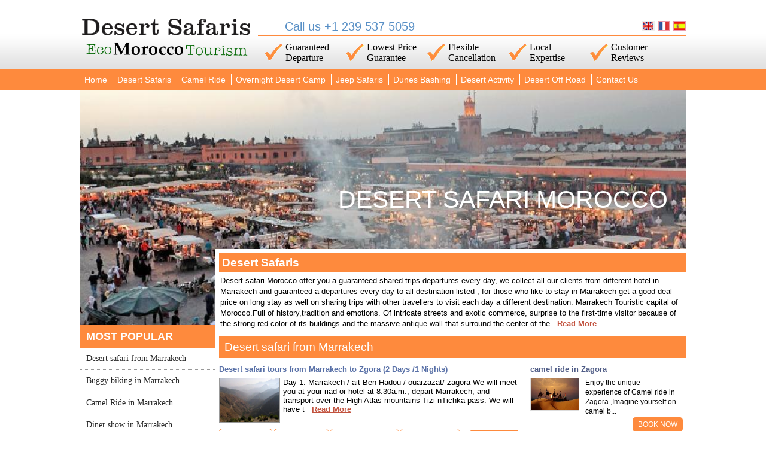

--- FILE ---
content_type: text/html; charset=UTF-8
request_url: https://www.desertsafarimorocco.com/en/desert-safaris-service/from-Marrakech.html
body_size: 18737
content:
 <!DOCTYPE html>
<html xmlns="http://www.w3.org/1999/xhtml" xml:lang="en" lang="en">
<head>

	<title> Desert Safaris in Morocco </title>
	<meta name="viewport" content="width=device-width, initial-scale=1" />

	<meta http-equiv="Content-Type" content="text/html; charset=utf-8" />
	<meta name="Content-Language" content="en" />
	<meta name="robots" content="index, follow" />
	<meta name="generator" content="Desert Safari Morocco" />
	<meta name="revisit-after" content="3 days" />
	<meta name="identifier-url" content="http://desertsafarimorocco.com/" />
	<META name="description" content="Desert safari morocco, it is specialized in showing you the real authentic morocco, that is deeply rooted in culture and history. Our experienced local guides." />
	<META name="keywords" content="Desert safari morocco, Marrakech day tours ,Marrakeche Camel Ride,Marrakeche diner show,Marrakeche Quad biking,Marrakeche Buggy bashing Jeep Safari, Dune bashing,Jeep bashing,Quad biking,Buggy bashing Sunrise Jeep safari,Sunset Jeep safari,Overnight Jeep Safari,Full day Jeep,Bivouac & Camp,Desert Camp in zagora , Desert Camp in Merzouga , Desert Camp in Mhamid, Desert Camp in Erg Chigaga , Desert Camp in erg chibi , Desert Camp in erg lhoudi, Luxury Desert Camp , Camel Safari,Sunrise Camel Ride,Sunset Camel Ride,Overnight Camel Ride,Multi days desert safariDesert Activety,Sandboard,Yoga in the desert,The Dune Climb,Henna & costum." />

	<link rel="stylesheet" href="/fichier/css/hm.css" type="text/css" media="all" />
	<link rel="stylesheet" href="/fichier/css/media_max_width_679px.css" type="text/css" media="all" />
	<link rel="stylesheet" href="/fichier/css/media_min_680px_max_959px.css" type="text/css" media="all" />
	<link rel="stylesheet" href="/fichier/css/media_min_width_960px.css" type="text/css" media="all" />
	
	<link rel="icon" href="/fichier/css/images/marrakech_icon.png" type="image/png" sizes="16x16"> 

	<!-- <link rel="stylesheet" href="/fichier/css/style.css" type="text/css" media="all" />
	<link rel="stylesheet" href="/fichier/css/home_service.css" type="text/css" media="all" />-->
	
	<!-- JS -->
		<link rel="stylesheet" href="/fichier/js/js1/css/style.css" type="text/css" media="all" />
		<link rel="stylesheet" href="/fichier/js/js4/css/style.css" type="text/css" media="all" />
		<script src="/fichier/js/js4/js/jquery-1.4.1.min.js" type="text/javascript"></script>	
		<script src="/fichier/js/js4/js/jquery.jcarousel.pack.js" type="text/javascript"></script>	
		<script src="/fichier/js/js4/js/jquery-func.js" type="text/javascript"></script>	
	<!-- End JS -->
	
	<script src="/fichier/js/myfunction.js" type="text/javascript"></script>	
	
</head>

<body>
		
	<!-- header home -->
	<div id="header_fixed">
		
		﻿<!-- header home -->		
		<div id="header">
		
			<div class="header_content">
			
				<div id="header_logo">
					<a href="/home.html"><img src="/fichier/css/images/logo_desert.png" alt="Desert Safari Morocco" /></a>
				</div>
				
				<div id="header_Infos">
					<div id="lng2">
						<div id="callus"> Call us +1 239 537 5059 </div>
						<ul id="langue">
							<li><a href="/es/home.html"><img src="/fichier/css/images/esp.png" alt="es" /></a></li>
							<li><a href="/fr/home.html"><img src="/fichier/css/images/fr.png" alt="fr" /></a></li>
							<li><a href="/home.html" class="active"><img src="/fichier/css/images/eng.png" alt="en" /></a></li>
						</ul>
						<div style="clear: both; height: 0px;"> &nbsp; </div>
					</div>
					<ul id="top_serv">
						<li class="service_1"><h3>Guaranteed Departure</h3></li>
						<li class="service_1"><h3>Lowest Price Guarantee</h3></li>
						<li class="service_1"><h3>Flexible Cancellation</h3></li>
						<li class="service_1"><h3>Local Expertise</h3></li>
						<li class="service_1"><h3>Customer Reviews</h3></li>
						<div style="clear: both; height: 0px;"> &nbsp; </div>
					</ul>			
					<div style="clear: both; height: 0px;"> &nbsp; </div>
				</div>
				
				<div style="clear: both; height: 0px;"> &nbsp; </div>
			</div>
			
			<div style="clear: both; height: 0px;"> &nbsp; </div>
		</div>
		
		
		<div class="header_content_resp">
			<div class="hed">
					<div class="d1">
							<button name="btn_nav" id="btn_nav" onclick="visibilite()"> &nbsp; </button>
						<div style="clear: both; height: 0px;"> &nbsp; </div>
					</div>
					<div class="d2">
							<a href="/home.html"><img src="/fichier/css/images/logo_desert.png" alt="Desert Safari Morocco" /></a>
						<div style="clear: both; height: 0px;"> &nbsp; </div>
					</div>
				<div style="clear: both; height: 0px;"> &nbsp; </div>
			</div>
			<div class="lng">
				<a href="/es/home.html"><img src="/fichier/css/images/esp.png" alt="es" /></a>
				<a href="/fr/home.html"><img src="/fichier/css/images/fr.png" alt="fr" /></a>
				<a href="/home.html" class="active"><img src="/fichier/css/images/eng.png" alt="en" /></a>
				<div style="clear: both; height: 0px;"> &nbsp; </div>
			</div>
			<div style="clear: both; height: 0px;"> &nbsp; </div>
		</div>
		
		<div id="navigation">
			<div id="ul_tel">
					Call us +1 239 537 5059 
			</div>
			<div id="ul_nav">
				<ul>
					<li><a href="/home.html"> Home </a> </li>
					<li><a href="/en/desert-safaris.html">  Desert Safaris  </a> </li>
					<li><a href="/en/camel-ride.html"> Camel Ride  </a> </li>
					<li><a href="/en/overnight-camp.html"> Overnight Desert Camp </a> </li>
					<li><a href="/en/jeep-safaris.html"> Jeep Safaris </a> </li>
					<li><a href="/en/dunes-bashing.html"> Dunes Bashing   </a> </li>
					<li><a href="/en/desert-activity.html"> Desert Activity  </a> </li>
					<li><a href="/en/desert-road.html">  Desert Off Road   </a> </li>
					<li><a href="/en/contact.html"> Contact Us  </a> </li>
				</ul>
				<div style="clear: both; height: 0px;"> &nbsp; </div>
			</div>
			<div style="clear: both; height: 0px;"> &nbsp; </div>
		</div>
		
		
					
		<div style="clear: both; height: 0px;"> &nbsp; </div>
	</div>	
	<div id="htop"> &nbsp; </div>
	<!-- fin header home -->
	
	<div id="content_big">
		
	<!-- shell -->
	
		<div id="slid_shell">
			<div id="shell">
				<!-- Content Slider -->
				<div id="slider" class="box">
					<div id="slider-holder">
						<ul>
							<li><img src="/administration/core_en/images/day_tours/267_21.jpg" alt="images/day_tours/267_21.jpg" /></li>						</ul>
					</div>
					<div id="slider-nav">
											</div>
				</div> 
				<!-- End Content Slider -->
				
				
		
				<div id="slider_info">
						<!--
						<div id="slider_info1">
							
								<div id="TA_rated566" class="TA_rated">
								<ul id="joKZlAXF88ln" class="TA_links jANqLnMP2">
								<li id="4GOa4U" class="Dd95fuAzNmC">
								<a target="_blank" href="http://www.tripadvisor.com/"><img src="http://www.tripadvisor.com/img/cdsi/img2/badges/ollie-11424-2.gif" 

								alt="TripAdvisor"/></a>
								</li>
								</ul>
								</div>
								<script src="http://www.jscache.com/wejs?

								wtype=rated&amp;uniq=566&amp;locationId=8616057&amp;lang=en_US&amp;display_version=2"></script>

							<div style="clear: both; height: 0px;"> &nbsp; </div>
						</div>
						-->
						<div id="slider_info2">
							
							DESERT SAFARI MOROCCO

							<div style="clear: both; height: 0px;"> &nbsp; </div>
						</div>
					
					<div style="clear: both; height: 0px;"> &nbsp; </div>
				</div>				
				<div style="clear: both; height: 0px;"> &nbsp; </div>
			</div>	
			<div style="clear: both; height: 0px;"> &nbsp; </div>
		</div>
	<!-- end of shell -->
	
	<!-- content -->
		<div id="wrapper">
			<div id="content">
				<div id="content_1">
					<div id="content_1_1">
						<h4> MOST POPULAR </h4>
						<ul><li><a href="/en/desert-safaris-service/from-Marrakech.html"> Desert safari  from Marrakech  </a></li><li><a href="/en/desert-safaris-service/Buggy-biking-in-Marrakech.html"> Buggy biking in Marrakech    </a></li><li><a href="/en/desert-safaris-service/Camel-Ride-in-Marrakech.html"> Camel Ride in Marrakech         </a></li><li><a href="/en/desert-safaris-service/Diner-show-in-Marrakech.html"> Diner show in Marrakech  </a></li><li><a href="/en/desert-safaris-service/Marrakech-Sightseeing.html"> Marrakech Sightseeing  </a></li><li><a href="/en/desert-safaris-service/horseback-Riding-in-Marrakech.html"> horseback Riding in Marrakech   </a></li><li><a href="/en/desert-safaris-service/Quad-biking-in-Marrakech.html"> Quad biking in Marrakech            </a></li><li><a href="/en/desert-safaris-service/Day-tours-from-Marrakech.html"> Day tours from Marrakech   </a></li></ul>						<div style="clear: both; height: 0px;"> &nbsp; </div>
					</div>
					
					﻿
	<h5 id="includ_titre_fac"> Facebook </h5>
	
	<div id="includ_facebook">
		
		<iframe src="//www.facebook.com/plugins/likebox.php?href=https%3A%2F%2Fwww.facebook.com%2FDesertsafarimorocco&amp;width=210&amp;height=258&amp;show_faces=true&amp;colorscheme=light&amp;stream=false&amp;show_border=false&amp;header=false" scrolling="no" frameborder="0" style="border:none; overflow:hidden; width:210px; height:258px;" allowTransparency="true"></iframe>
		
	</div>
	
	
	<!--
	<div id="TA_cdsratingsonlynarrow893" class="TA_cdsratingsonlynarrow"> <ul id="LDozjJH" class="TA_links DDKMfCbdkV"> <li id="0wALhGJG2" class="rOXcOD224W"> <a target="_blank" href="http://www.tripadvisor.com/"><img src="http://www.tripadvisor.com/img/cdsi/img2/branding/tripadvisor_logo_transp_340x80-18034-2.png" alt="TripAdvisor"/></a> </li> </ul> </div> <script src="http://www.jscache.com/wejs?wtype=cdsratingsonlynarrow&amp;uniq=893&amp;locationId=3458255&amp;lang=en_US&amp;border=true&amp;display_version=2"></script>
	
	<br />
	
	<div id="TA_linkingWidgetRedesign940" class="TA_linkingWidgetRedesign"> <ul id="uUWTUGkxc" class="TA_links iVcOoteB"> <li id="SrgSOB1u" class="9o331E5X41"> <a target="_blank" href="http://www.tripadvisor.com/"><img src="http://www.tripadvisor.com/img/cdsi/partner/tripadvisor_logo_115x18-15079-2.gif" alt="TripAdvisor"/></a> </li> </ul> </div> <script src="http://www.jscache.com/wejs?wtype=linkingWidgetRedesign&amp;uniq=940&amp;locationId=3458255&amp;lang=en_US&amp;border=true&amp;display_version=2"></script>
	-->					
					<div style="clear: both; height: 0px;"> &nbsp; </div>
				</div>
				
				
				<div id="content_2">
					<div id="content_2_1">
						<h2> Desert Safaris </h2><div class="showdesc"> Desert safari Morocco offer you a guaranteed shared trips departures every day, we collect all our clients from different hotel in Marrakech and guaranteed a departures every day to all destination listed , for those who like to stay in Marrakech get a good deal price on long stay as well on sharing trips with other  travellers to visit each day a different destination.<br />Marrakech Touristic capital of Morocco.Full of history,tradition and emotions. Of intricate streets and exotic commerce, surprise to the first-time visitor because of the strong red color of its buildings and the massive antique wall that surround the center of the town. An old testimony of past centuries, it is the perfect place to begin a day trip  to the Sahara desert and the Atlas Range or to the Atlantic Cost. We provide a wide range of things to do in Marrakech and breathtaking guided tours from Marrakech to visit the famous attractions and cities in Morocco such as Essaouira, Ouarzazat, Ouzoud Waterfalls &amp; many more. <br /> </div>						<div style="clear: both; height: 0px;"> &nbsp; </div>
					</div>
					
					<div id="content_2_2">
						
						<h1 class="h3_1"> Desert safari  from Marrakech  </h1><h3 class="h3_2"> MOST POPULAR </h3>						
							<div id="content_2_2_1">
							
<div id="offre_holiday"><p class="offre_titre"><a href="/en/desert-safaris-detail/tours-from-Marrakech-to-Zgora-2-Days-1-Nights.html"> Desert safari tours from Marrakech to Zgora (2 Days /1 Nights)          </a></p><div id="offre_img_txt"><p class="offre_img_txt1"><a href="/en/desert-safaris-detail/tours-from-Marrakech-to-Zgora-2-Days-1-Nights.html">
								<img src="/administration/core_en/images/day_tours/395_59.jpg" alt="images/day_tours/395_59.jpg" /></a></p><div class="show">Day 1:&nbsp;Marrakech / ait Ben Hadou / ouarzazat/ zagora
We will meet you at your riad or hotel at 8:30a.m., depart Marrakech, and transport over the High Atlas mountains Tizi nTichka pass. We will have time to stop and enjoy impressive landscapes, and break for coffee and fresh-squeezed orange juice. We will spend the afternoon visiting World Heritage Site of Ait Benhaddou. This village of clustered Berber Kasbahs has been used as a backdrop for more than 20 films and was one of the most important fortress strongholds on the old Salt Road where caravans brought slaves, gold, ivory and salt from Saharan Africa to Marrakech and beyond. We&rsquo;ll pass through Ouarzazate, We pass through Ouarzazate, have lunch and follow the Valley Draa head for Zagora ; deeper into the desert landscape, until dunes appear on the horizon. Our mid-afternoon destination is the auberge (small country inn) , where you meet your camel guide and ride into the bivouac (camp). Upon arrival you will have a traditional tagine dinner prepared (vegetarians welcome) under the evening stars shining brilliantly in the clear night sky. Climb the dunes and watch the moon rise before retiring to your bed in a nomad tent.
&nbsp;
Day 2:&nbsp;Zagora/ Ouarzazat / Marrakech 
Return by camel at sunrise to the auberge for breakfast and shower. The remainder of the day is spent driving back to Ouarzazate where we&rsquo;ll stop for lunch and visit the old Glaoui Kasbah Taouirt. Then we cross the High Atlas once more, down the Tizi nTichka pass. Arrival evening in Marrakech at approximately 6pm. Marrakech hotel this night optional with an extra cost.</div><div style="clear: both; height: 0px;"> &nbsp; </div></div><div id="ofinfos"><p class="ofinfos_1"> <a href="/en/desert-safaris-detail/tours-from-Marrakech-to-Zgora-2-Days-1-Nights.html" class="btn_book"> BOOK NOW </a> </p><div class="ofinfos_2"><span class="oftitre"> Duration </span><p><em><strong><span style="background-color: #00ff00;">1 day</span></strong></em></p></div><div class="ofinfos_3"><span class="oftitre"> Departure </span><p><span style="background-color: #ffff00;"><em><strong>8h 00am</strong></em></span></p></div><div class="ofinfos_4"><span class="oftitre"> Share trip </span><p><span style="background-color: #00ccff;"><strong><em>120 Euro</em></strong></span></p></div><div class="ofinfos_5"><span class="oftitre"> Private trip </span><p><span style="color: #000000; background-color: #ffff00;"><em><strong>180 Euro</strong></em></span></p></div><div style="clear: both; height: 0px;"> &nbsp; </div></div><div style="clear: both; height: 0px;"> &nbsp; </div></div><div id="offre_holiday"><p class="offre_titre"><a href="/en/desert-safaris-detail/tours-from-Marrakech-to-Merzouga-3-Days-2-Nights.html"> Desert safari tours from Marrakech to Merzouga (3 Days / 2 Nights)      </a></p><div id="offre_img_txt"><p class="offre_img_txt1"><a href="/en/desert-safaris-detail/tours-from-Marrakech-to-Merzouga-3-Days-2-Nights.html">
								<img src="/administration/core_en/images/day_tours/402_60.jpg" alt="images/day_tours/402_60.jpg" /></a></p><div class="show">&nbsp;
&nbsp;
Day 1: Marrakech / ait Ben Hadou / Dades Gorges
We will meet you at your riad or hotel at 8:30a.m., depart Marrakech, and transport over the High Atlas mountains Tizi nTichka pass. We will have time to stop and enjoy impressive landscapes, and break for coffee and fresh-squeezed orange juice. We will spend the afternoon visiting World Heritage Site of Ait Benhaddou. This village of clustered Berber Kasbahs has been used as a backdrop for more than 20 films and was one of the most important fortress strongholds on the old Salt Road where caravans brought slaves, gold, ivory and salt from Saharan Africa to Marrakech and beyond. We&rsquo;ll pass through Ouarzazate, and the Valley of the Rose, famous for soft Persian rose oil. You will pass through many Berber villages, and once in the desert, see barren hillsides clustered with kasbahs (fortified dwellings that house many families and their livestock). After visiting the Tamnalt hills, we stay Dades valley auberge (small country inn) in the upper gorge.
Day 2: Dades Gorgres / Todra Gorgres/ Merzougua
After breakfast we have a short drive to walk through a massive fault dividing the High Atlas mountains. Todra Gorge sheer rock walls rises to 300 m in its narrowest part. Then we&rsquo;ll head for the Erg Chebbi sand sea. We continue deeper into the desert landscape, until dunes appear on the horizon. Our mid-afternoon destination is the auberge (small country inn) 29km from Merzouga, where you meet your camel guide and ride into the bivouac (camp). Upon arrival you will have a traditional tagine dinner prepared (vegetarians welcome) under the evening stars shining brilliantly in the clear night sky. Climb the dunes and watch the moon rise before retiring to your bed in a nomad tent.
Day 3: Marzougua / Ouarzazat / Marrakech
Return by camel at sunrise to the auberge for breakfast and shower. The remainder of the day is spent driving back to Ouarzazate where we&rsquo;ll stop for lunch and visit the old Glaoui Kasbah Taouirt. Then we cross the High Atlas once more, down the Tizi nTichka pass. Arrival evening in Marrakech at approximately 6pm. Marrakech hotel this night optional with an extra cost.</div><div style="clear: both; height: 0px;"> &nbsp; </div></div><div id="ofinfos"><p class="ofinfos_1"> <a href="/en/desert-safaris-detail/tours-from-Marrakech-to-Merzouga-3-Days-2-Nights.html" class="btn_book"> BOOK NOW </a> </p><div class="ofinfos_2"><span class="oftitre"> Duration </span><p>1 day</p></div><div class="ofinfos_3"><span class="oftitre"> Departure </span><p>8h 00am</p></div><div class="ofinfos_4"><span class="oftitre"> Share trip </span><p>150 Euro</p></div><div class="ofinfos_5"><span class="oftitre"> Private trip </span><p>250 Euro</p></div><div style="clear: both; height: 0px;"> &nbsp; </div></div><div style="clear: both; height: 0px;"> &nbsp; </div></div><div id="offre_holiday"><p class="offre_titre"><a href="/en/desert-safaris-detail/tours-from-Marrakech-to-Merzouga-4-Days-3-Nights.html"> Desert safari tours from Marrakech to Merzouga (4 Days / 3 Nights)         </a></p><div id="offre_img_txt"><p class="offre_img_txt1"><a href="/en/desert-safaris-detail/tours-from-Marrakech-to-Merzouga-4-Days-3-Nights.html">
								<img src="/administration/core_en/images/day_tours/408_61.jpg" alt="images/day_tours/408_61.jpg" /></a></p><div class="show">Day 1: Marrakech / ait Ben Hadou / Dades Gorges
We will meet you at your riad or hotel at 8:30a.m., depart Marrakech, and transport over the High Atlas mountains Tizi nTichka pass. We will have time to stop and enjoy impressive landscapes, and break for coffee and fresh-squeezed orange juice. We spend the afternoon visiting the World Heritage Site of Ait Benhaddou. This village of clustered kasbahs has been used as a backdrop for more than 20 films and was one of the most important fortress strongholds on the old Salt Road where caravans brought slaves, gold, ivory and salt from Saharan Africa to Marrakech and beyond. We pass through Ouarzazate, and the Valley of the Rose, famous for soft Persian rose oil. Our next destination is Dades valley. You will pass through many Berber villages, and in the desert, see barren red rock formations clustered with kasbahs (fortified dwellings that house many families and their livestock). Stay in Dades valley auberge (small country inn) with Moroccan dinner on the terrace, overlooking the valley gorge and gardens.
Day 2: Dades Gorgres / Saghru montain/ Merzougua
After breakfast we will through the Saghro mountains and stop in Rissani for lunch. Back in the car, we'll explore further until the Erg Chebbi dunes appear on the horizon. Our afternoon destination is the auberge 29km from Merzouga, where you meet your camel guide and ride into the dunes to the bivouac (camp). Upon arrival you will have a traditional tagine dinner prepared (vegetarians welcome), under the evening stars shining brilliantly in the sky. Climb the dunes and watch the moon rise before retiring to your bed in the nomad wool tent. Or you have a choice (with extra cost) of a sunset camel trek into the dunes, staying in the desert auberge with relaxing dinner, and breakfast early the next morning.
Day 3: Merzougua / Todra Gorgres
Return by camel at sunrise to the auberge for breakfast and shower before going to Tinehir. Along the way we'll drive offroad, and pass through folded exposed rock slabs of fossils and we can stop and visit a fossil workshop for a closer look at Sahara&rsquo;s wonderful varieties of ancient life. We'll have a visit to Todra Gorge, where sheer limestone walls rise to 300 m in its narrowest part. After lunch you can wander with a guide through palmeries, villages, gardens, and kasbahs for a close look at traditional Berber ways of life. Visit the market in Tinehir and old kasbah quarter. We will have a late afternoon arrival to stay in an old kasbah with evening Moroccan dinner by the pool.
Day 4:Todra Gorgres/ Marrakech
After breakfast the remainder of the day is spent driving back to Ouarzazate where we&rsquo;ll stop for lunch and visit the old Glaoui Kasbah Taouirt. Then we cross the High Atlas once more, down the Tizi nTichka pass. Arrival evening in Marrakech at approximately 6pm. Marrakech hotel this night optional with an extra cost.</div><div style="clear: both; height: 0px;"> &nbsp; </div></div><div id="ofinfos"><p class="ofinfos_1"> <a href="/en/desert-safaris-detail/tours-from-Marrakech-to-Merzouga-4-Days-3-Nights.html" class="btn_book"> BOOK NOW </a> </p><div class="ofinfos_2"><span class="oftitre"> Duration </span><p>1 day</p></div><div class="ofinfos_3"><span class="oftitre"> Departure </span><p>8h 00am</p></div><div class="ofinfos_4"><span class="oftitre"> Share trip </span><p>170 Euro</p></div><div class="ofinfos_5"><span class="oftitre"> Private trip </span><p>350 Euro</p></div><div style="clear: both; height: 0px;"> &nbsp; </div></div><div style="clear: both; height: 0px;"> &nbsp; </div></div><div id="offre_holiday"><p class="offre_titre"><a href="/en/desert-safaris-detail/tours-from-Marrakech-to-Merzouga-5-Days-4-Nights.html"> Desert safari tours from Marrakech to Merzouga (5 Days / 4 Nights )        </a></p><div id="offre_img_txt"><p class="offre_img_txt1"><a href="/en/desert-safaris-detail/tours-from-Marrakech-to-Merzouga-5-Days-4-Nights.html">
								<img src="/administration/core_en/images/day_tours/414_62.jpg" alt="images/day_tours/414_62.jpg" /></a></p><div class="show">Day 1: Marrakech / Zagora
We will meet you at your riad or hotel at 8:30a.m., depart Marrakech, and transport over the High Atlas mountains Tizi nTichka pass. We will have time to stop and enjoy impressive landscapes, and break for coffee and fresh-squeezed orange juice. We pass through Ouarzazate, have lunch and follow the Valley Draa to overnight in Zagora, with a 4x4 pre-dinner side trip to look at the stars in the dunes.
Day 2: Zagora / Daraa valley / Merzougua Today
we retreat along the Valley Draa and turn east of the stark Saghro Massif. This route is peppered with isolated villages and towns, rocky mesas and acacia trees. We will have lunch near Rissani before departing for the Erg Chebbi dunes. Our late-afternoon destination is the auberge (small inn) 29km from Merzouga, where you meet your camel guide to ride into the dunes at sunset to the bivouac (camp). Upon arrival you will be served a traditional tagine dinner (vegetarians welcome), prepared under the evening stars shining brilliantly in the above. Climb the big dune and watch the moon rise before retiring to your bed in a nomad wool tent. Or you have a choice (with extra cost) of a sunset camel trek into the dunes, staying in the desert auberge with relaxing dinner, and breakfast early the next morning.
Day 3: Merzougua / todra gorges
Return by camel at sunrise to the auberge for breakfast and shower or swim before going to Tinehir. Along the way we pass through folded exposed rock slabs of fossils and we can stop and visit a fossil workshop for a closer look at Sahara&rsquo;s wonderful varieties of ancient life. We'll have a visit to Todra Gorge, where sheer limestone walls rise to 300 m in its narrowest part. After lunch you can wander with a guide through palmeries, villages, gardens, and kasbahs for a close look at traditional Berber ways of life. Visit the market in Tinehir and old kasbah quarter. We will have a late afternoon arrival to stay in an old kasbah with evening Moroccan dinner by the pool.
Day 4: Todra gorges / Dades valley and gorges
Our next destination is Dades valley of a thousand Kasbahs. You will drive off road through barren red hillsides clustered with Kasbahs, (fortified dwellings that house many families and their livestock), many Berber villages, and vist Nomads for tea. Stay in upper Dades valley auberge with dinner on the terrace, overlooking the valley gorge and gardens.
Day 5: Dades gorges / ait ben hadou kasbah / Marrakech From Dades
after breakfast we&rsquo;ll head to Ouarzazate for lunch, passing through Valley of the Rose and Skoura oasis. After lunch, the World Heritage Site, Ait Benhaddou is our next stop. This village of clustered Berber Kasbahs has been used as a backdrop for more than 20 films and was one of the most important fortress strongholds on the old Salt Road where caravans brought slaves, gold, ivory and salt from Saharan Africa to Marrakech and beyond. Descending the High Atlas mountains Tizi nTichka pass to Marrakech, we will have time to stop and enjoy impressive landscapes, with coffee and fresh-squeezed orange juice breaks. You will need to book a hotel this night in Marrakech.</div><div style="clear: both; height: 0px;"> &nbsp; </div></div><div id="ofinfos"><p class="ofinfos_1"> <a href="/en/desert-safaris-detail/tours-from-Marrakech-to-Merzouga-5-Days-4-Nights.html" class="btn_book"> BOOK NOW </a> </p><div class="ofinfos_2"><span class="oftitre"> Duration </span><p>1 day</p></div><div class="ofinfos_3"><span class="oftitre"> Departure </span><p>8h 00am</p></div><div class="ofinfos_4"><span class="oftitre"> Share trip </span><p>250 Euro</p></div><div class="ofinfos_5"><span class="oftitre"> Private trip </span><p>750 Euro</p></div><div style="clear: both; height: 0px;"> &nbsp; </div></div><div style="clear: both; height: 0px;"> &nbsp; </div></div>								<div style="clear: both; height: 0px;"> &nbsp; </div>
							</div>
							
						
							
							<!--- offres services most populaire -->
							
							<div id="content_2_2_1_resp">
									
								<div class="menu_titre"><p class="h3"> <button class="b1" name="btn_p2" onclick="vis_p(20021, 10021)"> Desert safari  from Marrakech  </button>  </p><button class="b2" name="btn_p1" id="20021" onclick="vis_p(20021, 10021)"> + </button><div style="clear: both; height: 0px;"> &nbsp; </div></div><div class="list_offres_p" id="10021"><div id="offre_holiday"><p class="offre_titre"><a href="/en/desert-safaris-detail/tours-from-Marrakech-to-Zgora-2-Days-1-Nights.html"> Desert safari tours from Marrakech to Zgora (2 Days /1 Nights)          </a></p><div id="offre_img_txt"><p class="offre_img_txt1"><a href="/en/desert-safaris-detail/tours-from-Marrakech-to-Zgora-2-Days-1-Nights.html">
								<img src="/administration/core_en/images/day_tours/395_59.jpg" alt="images/day_tours/395_59.jpg" /></a></p><div class="show">Day 1:&nbsp;Marrakech / ait Ben Hadou / ouarzazat/ zagora
We will meet you at your riad or hotel at 8:30a.m., depart Marrakech, and transport over the High Atlas mountains Tizi nTichka pass. We will have time to stop and enjoy impressive landscapes, and break for coffee and fresh-squeezed orange juice. We will spend the afternoon visiting World Heritage Site of Ait Benhaddou. This village of clustered Berber Kasbahs has been used as a backdrop for more than 20 films and was one of the most important fortress strongholds on the old Salt Road where caravans brought slaves, gold, ivory and salt from Saharan Africa to Marrakech and beyond. We&rsquo;ll pass through Ouarzazate, We pass through Ouarzazate, have lunch and follow the Valley Draa head for Zagora ; deeper into the desert landscape, until dunes appear on the horizon. Our mid-afternoon destination is the auberge (small country inn) , where you meet your camel guide and ride into the bivouac (camp). Upon arrival you will have a traditional tagine dinner prepared (vegetarians welcome) under the evening stars shining brilliantly in the clear night sky. Climb the dunes and watch the moon rise before retiring to your bed in a nomad tent.
&nbsp;
Day 2:&nbsp;Zagora/ Ouarzazat / Marrakech 
Return by camel at sunrise to the auberge for breakfast and shower. The remainder of the day is spent driving back to Ouarzazate where we&rsquo;ll stop for lunch and visit the old Glaoui Kasbah Taouirt. Then we cross the High Atlas once more, down the Tizi nTichka pass. Arrival evening in Marrakech at approximately 6pm. Marrakech hotel this night optional with an extra cost.</div><div style="clear: both; height: 0px;"> &nbsp; </div></div><div id="ofinfos"><div class="ofinfos_2"><span class="oftitre"> Duration </span><p><em><strong><span style="background-color: #00ff00;">1 day</span></strong></em></p></div><div class="ofinfos_3"><span class="oftitre"> Departure </span><p><span style="background-color: #ffff00;"><em><strong>8h 00am</strong></em></span></p></div><div class="ofinfos_4"><span class="oftitre"> Share trip </span><p><span style="background-color: #00ccff;"><strong><em>120 Euro</em></strong></span></p></div><div class="ofinfos_5"><span class="oftitre"> Private trip </span><p><span style="color: #000000; background-color: #ffff00;"><em><strong>180 Euro</strong></em></span></p></div><p class="ofinfos_1"> <a href="/en/desert-safaris-detail/tours-from-Marrakech-to-Zgora-2-Days-1-Nights.html" class="btn_book"> BOOK NOW </a> </p><div style="clear: both; height: 0px;"> &nbsp; </div></div><div style="clear: both; height: 0px;"> &nbsp; </div></div><div id="offre_holiday"><p class="offre_titre"><a href="/en/desert-safaris-detail/tours-from-Marrakech-to-Merzouga-3-Days-2-Nights.html"> Desert safari tours from Marrakech to Merzouga (3 Days / 2 Nights)      </a></p><div id="offre_img_txt"><p class="offre_img_txt1"><a href="/en/desert-safaris-detail/tours-from-Marrakech-to-Merzouga-3-Days-2-Nights.html">
								<img src="/administration/core_en/images/day_tours/402_60.jpg" alt="images/day_tours/402_60.jpg" /></a></p><div class="show">&nbsp;
&nbsp;
Day 1: Marrakech / ait Ben Hadou / Dades Gorges
We will meet you at your riad or hotel at 8:30a.m., depart Marrakech, and transport over the High Atlas mountains Tizi nTichka pass. We will have time to stop and enjoy impressive landscapes, and break for coffee and fresh-squeezed orange juice. We will spend the afternoon visiting World Heritage Site of Ait Benhaddou. This village of clustered Berber Kasbahs has been used as a backdrop for more than 20 films and was one of the most important fortress strongholds on the old Salt Road where caravans brought slaves, gold, ivory and salt from Saharan Africa to Marrakech and beyond. We&rsquo;ll pass through Ouarzazate, and the Valley of the Rose, famous for soft Persian rose oil. You will pass through many Berber villages, and once in the desert, see barren hillsides clustered with kasbahs (fortified dwellings that house many families and their livestock). After visiting the Tamnalt hills, we stay Dades valley auberge (small country inn) in the upper gorge.
Day 2: Dades Gorgres / Todra Gorgres/ Merzougua
After breakfast we have a short drive to walk through a massive fault dividing the High Atlas mountains. Todra Gorge sheer rock walls rises to 300 m in its narrowest part. Then we&rsquo;ll head for the Erg Chebbi sand sea. We continue deeper into the desert landscape, until dunes appear on the horizon. Our mid-afternoon destination is the auberge (small country inn) 29km from Merzouga, where you meet your camel guide and ride into the bivouac (camp). Upon arrival you will have a traditional tagine dinner prepared (vegetarians welcome) under the evening stars shining brilliantly in the clear night sky. Climb the dunes and watch the moon rise before retiring to your bed in a nomad tent.
Day 3: Marzougua / Ouarzazat / Marrakech
Return by camel at sunrise to the auberge for breakfast and shower. The remainder of the day is spent driving back to Ouarzazate where we&rsquo;ll stop for lunch and visit the old Glaoui Kasbah Taouirt. Then we cross the High Atlas once more, down the Tizi nTichka pass. Arrival evening in Marrakech at approximately 6pm. Marrakech hotel this night optional with an extra cost.</div><div style="clear: both; height: 0px;"> &nbsp; </div></div><div id="ofinfos"><div class="ofinfos_2"><span class="oftitre"> Duration </span><p>1 day</p></div><div class="ofinfos_3"><span class="oftitre"> Departure </span><p>8h 00am</p></div><div class="ofinfos_4"><span class="oftitre"> Share trip </span><p>150 Euro</p></div><div class="ofinfos_5"><span class="oftitre"> Private trip </span><p>250 Euro</p></div><p class="ofinfos_1"> <a href="/en/desert-safaris-detail/tours-from-Marrakech-to-Merzouga-3-Days-2-Nights.html" class="btn_book"> BOOK NOW </a> </p><div style="clear: both; height: 0px;"> &nbsp; </div></div><div style="clear: both; height: 0px;"> &nbsp; </div></div><div id="offre_holiday"><p class="offre_titre"><a href="/en/desert-safaris-detail/tours-from-Marrakech-to-Merzouga-4-Days-3-Nights.html"> Desert safari tours from Marrakech to Merzouga (4 Days / 3 Nights)         </a></p><div id="offre_img_txt"><p class="offre_img_txt1"><a href="/en/desert-safaris-detail/tours-from-Marrakech-to-Merzouga-4-Days-3-Nights.html">
								<img src="/administration/core_en/images/day_tours/408_61.jpg" alt="images/day_tours/408_61.jpg" /></a></p><div class="show">Day 1: Marrakech / ait Ben Hadou / Dades Gorges
We will meet you at your riad or hotel at 8:30a.m., depart Marrakech, and transport over the High Atlas mountains Tizi nTichka pass. We will have time to stop and enjoy impressive landscapes, and break for coffee and fresh-squeezed orange juice. We spend the afternoon visiting the World Heritage Site of Ait Benhaddou. This village of clustered kasbahs has been used as a backdrop for more than 20 films and was one of the most important fortress strongholds on the old Salt Road where caravans brought slaves, gold, ivory and salt from Saharan Africa to Marrakech and beyond. We pass through Ouarzazate, and the Valley of the Rose, famous for soft Persian rose oil. Our next destination is Dades valley. You will pass through many Berber villages, and in the desert, see barren red rock formations clustered with kasbahs (fortified dwellings that house many families and their livestock). Stay in Dades valley auberge (small country inn) with Moroccan dinner on the terrace, overlooking the valley gorge and gardens.
Day 2: Dades Gorgres / Saghru montain/ Merzougua
After breakfast we will through the Saghro mountains and stop in Rissani for lunch. Back in the car, we'll explore further until the Erg Chebbi dunes appear on the horizon. Our afternoon destination is the auberge 29km from Merzouga, where you meet your camel guide and ride into the dunes to the bivouac (camp). Upon arrival you will have a traditional tagine dinner prepared (vegetarians welcome), under the evening stars shining brilliantly in the sky. Climb the dunes and watch the moon rise before retiring to your bed in the nomad wool tent. Or you have a choice (with extra cost) of a sunset camel trek into the dunes, staying in the desert auberge with relaxing dinner, and breakfast early the next morning.
Day 3: Merzougua / Todra Gorgres
Return by camel at sunrise to the auberge for breakfast and shower before going to Tinehir. Along the way we'll drive offroad, and pass through folded exposed rock slabs of fossils and we can stop and visit a fossil workshop for a closer look at Sahara&rsquo;s wonderful varieties of ancient life. We'll have a visit to Todra Gorge, where sheer limestone walls rise to 300 m in its narrowest part. After lunch you can wander with a guide through palmeries, villages, gardens, and kasbahs for a close look at traditional Berber ways of life. Visit the market in Tinehir and old kasbah quarter. We will have a late afternoon arrival to stay in an old kasbah with evening Moroccan dinner by the pool.
Day 4:Todra Gorgres/ Marrakech
After breakfast the remainder of the day is spent driving back to Ouarzazate where we&rsquo;ll stop for lunch and visit the old Glaoui Kasbah Taouirt. Then we cross the High Atlas once more, down the Tizi nTichka pass. Arrival evening in Marrakech at approximately 6pm. Marrakech hotel this night optional with an extra cost.</div><div style="clear: both; height: 0px;"> &nbsp; </div></div><div id="ofinfos"><div class="ofinfos_2"><span class="oftitre"> Duration </span><p>1 day</p></div><div class="ofinfos_3"><span class="oftitre"> Departure </span><p>8h 00am</p></div><div class="ofinfos_4"><span class="oftitre"> Share trip </span><p>170 Euro</p></div><div class="ofinfos_5"><span class="oftitre"> Private trip </span><p>350 Euro</p></div><p class="ofinfos_1"> <a href="/en/desert-safaris-detail/tours-from-Marrakech-to-Merzouga-4-Days-3-Nights.html" class="btn_book"> BOOK NOW </a> </p><div style="clear: both; height: 0px;"> &nbsp; </div></div><div style="clear: both; height: 0px;"> &nbsp; </div></div><div id="offre_holiday"><p class="offre_titre"><a href="/en/desert-safaris-detail/tours-from-Marrakech-to-Merzouga-5-Days-4-Nights.html"> Desert safari tours from Marrakech to Merzouga (5 Days / 4 Nights )        </a></p><div id="offre_img_txt"><p class="offre_img_txt1"><a href="/en/desert-safaris-detail/tours-from-Marrakech-to-Merzouga-5-Days-4-Nights.html">
								<img src="/administration/core_en/images/day_tours/414_62.jpg" alt="images/day_tours/414_62.jpg" /></a></p><div class="show">Day 1: Marrakech / Zagora
We will meet you at your riad or hotel at 8:30a.m., depart Marrakech, and transport over the High Atlas mountains Tizi nTichka pass. We will have time to stop and enjoy impressive landscapes, and break for coffee and fresh-squeezed orange juice. We pass through Ouarzazate, have lunch and follow the Valley Draa to overnight in Zagora, with a 4x4 pre-dinner side trip to look at the stars in the dunes.
Day 2: Zagora / Daraa valley / Merzougua Today
we retreat along the Valley Draa and turn east of the stark Saghro Massif. This route is peppered with isolated villages and towns, rocky mesas and acacia trees. We will have lunch near Rissani before departing for the Erg Chebbi dunes. Our late-afternoon destination is the auberge (small inn) 29km from Merzouga, where you meet your camel guide to ride into the dunes at sunset to the bivouac (camp). Upon arrival you will be served a traditional tagine dinner (vegetarians welcome), prepared under the evening stars shining brilliantly in the above. Climb the big dune and watch the moon rise before retiring to your bed in a nomad wool tent. Or you have a choice (with extra cost) of a sunset camel trek into the dunes, staying in the desert auberge with relaxing dinner, and breakfast early the next morning.
Day 3: Merzougua / todra gorges
Return by camel at sunrise to the auberge for breakfast and shower or swim before going to Tinehir. Along the way we pass through folded exposed rock slabs of fossils and we can stop and visit a fossil workshop for a closer look at Sahara&rsquo;s wonderful varieties of ancient life. We'll have a visit to Todra Gorge, where sheer limestone walls rise to 300 m in its narrowest part. After lunch you can wander with a guide through palmeries, villages, gardens, and kasbahs for a close look at traditional Berber ways of life. Visit the market in Tinehir and old kasbah quarter. We will have a late afternoon arrival to stay in an old kasbah with evening Moroccan dinner by the pool.
Day 4: Todra gorges / Dades valley and gorges
Our next destination is Dades valley of a thousand Kasbahs. You will drive off road through barren red hillsides clustered with Kasbahs, (fortified dwellings that house many families and their livestock), many Berber villages, and vist Nomads for tea. Stay in upper Dades valley auberge with dinner on the terrace, overlooking the valley gorge and gardens.
Day 5: Dades gorges / ait ben hadou kasbah / Marrakech From Dades
after breakfast we&rsquo;ll head to Ouarzazate for lunch, passing through Valley of the Rose and Skoura oasis. After lunch, the World Heritage Site, Ait Benhaddou is our next stop. This village of clustered Berber Kasbahs has been used as a backdrop for more than 20 films and was one of the most important fortress strongholds on the old Salt Road where caravans brought slaves, gold, ivory and salt from Saharan Africa to Marrakech and beyond. Descending the High Atlas mountains Tizi nTichka pass to Marrakech, we will have time to stop and enjoy impressive landscapes, with coffee and fresh-squeezed orange juice breaks. You will need to book a hotel this night in Marrakech.</div><div style="clear: both; height: 0px;"> &nbsp; </div></div><div id="ofinfos"><div class="ofinfos_2"><span class="oftitre"> Duration </span><p>1 day</p></div><div class="ofinfos_3"><span class="oftitre"> Departure </span><p>8h 00am</p></div><div class="ofinfos_4"><span class="oftitre"> Share trip </span><p>250 Euro</p></div><div class="ofinfos_5"><span class="oftitre"> Private trip </span><p>750 Euro</p></div><p class="ofinfos_1"> <a href="/en/desert-safaris-detail/tours-from-Marrakech-to-Merzouga-5-Days-4-Nights.html" class="btn_book"> BOOK NOW </a> </p><div style="clear: both; height: 0px;"> &nbsp; </div></div><div style="clear: both; height: 0px;"> &nbsp; </div></div><div style="clear: both; height: 0px;"> &nbsp; </div></div><div class="menu_titre"><p class="h3"> <button class="b1" name="btn_p2" onclick="vis_p(20056, 10056)"> Buggy biking in Marrakech    </button>  </p><button class="b2" name="btn_p1" id="20056" onclick="vis_p(20056, 10056)"> + </button><div style="clear: both; height: 0px;"> &nbsp; </div></div><div class="list_offres_p" id="10056"><div id="offre_holiday"><p class="offre_titre"><a href="/en/desert-safaris-detail/Buggy-biking-2h-30-hours-in-the-palm-grove-of-marrakech.html"> Buggy biking (2h:30) hours in the palm grove of marrakech  </a></p><div id="offre_img_txt"><p class="offre_img_txt1"><a href="/en/desert-safaris-detail/Buggy-biking-2h-30-hours-in-the-palm-grove-of-marrakech.html">
								<img src="/administration/core_en/images/day_tours/346_74.jpg" alt="images/day_tours/346_74.jpg" /></a></p><div class="show">A blank space for discovery and adventure on the outskirts of Marrakech, with the backdrop of the stunning scenery of the High Atlas. Cross in control of your quad this amazing stone desert, through the black mountains « Jbiletes » and even wild palm. You will also visit the authentic Berber villages where the welcome and hospitality of the people will surprise you.
Leaving the base open Palmeraie crossing wadi and desert plateaus through small Berber villages to ascend a large hill that overlooks the Palmeraie.

Mint tea break in the middle of the course homestay is offered.

Back from another track with stunning views of the Atlas Mountains through the plain of La Palmeraie to finish the base.

What you need to know

Those months of 16 years should ride as a passenger.
Minors aged 16 and over can lead subject that parents have a landfill in advance.
Include: appropriate clothing for the winter (high shoes, long pants)</div><div style="clear: both; height: 0px;"> &nbsp; </div></div><div id="ofinfos"><div class="ofinfos_2"><span class="oftitre"> Duration </span></div><div class="ofinfos_3"><span class="oftitre"> Departure </span>   </div><div class="ofinfos_4"><span class="oftitre"> Share trip </span>   </div><div class="ofinfos_5"><span class="oftitre"> Private trip </span>   </div><p class="ofinfos_1"> <a href="/en/desert-safaris-detail/Buggy-biking-2h-30-hours-in-the-palm-grove-of-marrakech.html" class="btn_book"> BOOK NOW </a> </p><div style="clear: both; height: 0px;"> &nbsp; </div></div><div style="clear: both; height: 0px;"> &nbsp; </div></div><div id="offre_holiday"><p class="offre_titre"><a href="/en/desert-safaris-detail/Buggy-biking-half-day-in-the-palm-grove-of-marrakech.html"> Buggy biking half day in the palm grove of marrakech  </a></p><div id="offre_img_txt"><p class="offre_img_txt1"><a href="/en/desert-safaris-detail/Buggy-biking-half-day-in-the-palm-grove-of-marrakech.html">
								<img src="/administration/core_en/images/day_tours/347_98.jpg" alt="images/day_tours/347_98.jpg" /></a></p><div class="show">After picking you up at your accommodation we head off to the Palmeraie of Marrakech where we hand you your quad/buggy with equipment and instructions on how to ride one safely. 
Let yourself be dazzled by our desert so little known to the general public!
Circuit of a half day on the rocky plains and desert through the grove of Marrakech between rivers and palm trees. Exploring the surrounding Berber villages and enjoying the beautiful scenery of the High Atlas.
A mint tea is offered at the home of a local Berber.</div><div style="clear: both; height: 0px;"> &nbsp; </div></div><div id="ofinfos"><div class="ofinfos_2"><span class="oftitre"> Duration </span></div><div class="ofinfos_3"><span class="oftitre"> Departure </span> </div><div class="ofinfos_4"><span class="oftitre"> Share trip </span> </div><div class="ofinfos_5"><span class="oftitre"> Private trip </span> </div><p class="ofinfos_1"> <a href="/en/desert-safaris-detail/Buggy-biking-half-day-in-the-palm-grove-of-marrakech.html" class="btn_book"> BOOK NOW </a> </p><div style="clear: both; height: 0px;"> &nbsp; </div></div><div style="clear: both; height: 0px;"> &nbsp; </div></div><div style="clear: both; height: 0px;"> &nbsp; </div></div><div class="menu_titre"><p class="h3"> <button class="b1" name="btn_p2" onclick="vis_p(20058, 10058)"> Camel Ride in Marrakech         </button>  </p><button class="b2" name="btn_p1" id="20058" onclick="vis_p(20058, 10058)"> + </button><div style="clear: both; height: 0px;"> &nbsp; </div></div><div class="list_offres_p" id="10058"><div id="offre_holiday"><p class="offre_titre"><a href="/en/desert-safaris-detail/Camel-ride-2-hours-in-the-palm-grove-of-marrakech.html"> Camel ride 2 hours in the palm grove of marrakech         </a></p><div id="offre_img_txt"><p class="offre_img_txt1"><a href="/en/desert-safaris-detail/Camel-ride-2-hours-in-the-palm-grove-of-marrakech.html">
								<img src="/administration/core_en/images/day_tours/245_73.jpg" alt="images/day_tours/245_73.jpg" /></a></p><div class="show">If you are in Marrakech, a camel experience of 2 hours is very appreciated and required. The camel walks of 2 hours will let you discover the pretty oasis of 150 000 palm trees, enjoy the beautiful scenery unfrequented by people. During your itinerary you will mark a tea break at a local home...

 During this 2 hours camel ride you can certainly change things up, and you will taste the life of our ancestors Touareg with their 4 * 4 of the Desert CAMELS.
  Morning departure from your hotel between 9am and 9:30 am
  Upon the arrival of our location you will be welcomed by professionals’ cameleers.
  Then we take you through the palm trees and trails while discovering the Berber village with hammam and old bread oven.
  With semi way, a Moroccan tea is served at a Berber family.
  After that, you will continue on the path of your caravan, before having a tasty lunch at a local home.
  After the meal; you walk this time for resting the camels.
  Then you get your camels to return to the circuit via the palm grove.</div><div style="clear: both; height: 0px;"> &nbsp; </div></div><div id="ofinfos"><div class="ofinfos_2"><span class="oftitre"> Duration </span></div><div class="ofinfos_3"><span class="oftitre"> Departure </span>      </div><div class="ofinfos_4"><span class="oftitre"> Share trip </span>      </div><div class="ofinfos_5"><span class="oftitre"> Private trip </span>      </div><p class="ofinfos_1"> <a href="/en/desert-safaris-detail/Camel-ride-2-hours-in-the-palm-grove-of-marrakech.html" class="btn_book"> BOOK NOW </a> </p><div style="clear: both; height: 0px;"> &nbsp; </div></div><div style="clear: both; height: 0px;"> &nbsp; </div></div><div id="offre_holiday"><p class="offre_titre"><a href="/en/desert-safaris-detail/Camel-Ride-Mourning-Half-Day-in-Marrakech-palm-grove.html"> Camel Ride Mourning  Half Day in Marrakech  palm grove             </a></p><div id="offre_img_txt"><p class="offre_img_txt1"><a href="/en/desert-safaris-detail/Camel-Ride-Mourning-Half-Day-in-Marrakech-palm-grove.html">
								<img src="/administration/core_en/images/day_tours/322_80.jpg" alt="images/day_tours/322_80.jpg" /></a></p><div class="show">During this half day you can certainly change things up, and you will taste the life of our ancestors Touareg with their 4 * 4 of the Desert CAMELS. Morning departure from your hotel between 9am and 9:30 am. Upon the arrival of our location you will be welcomed by professionals’ cameleers....

 During this half day you can certainly change things up, and you will taste the life of our ancestors Touareg with their 4 * 4 of the Desert CAMELS.
  Morning departure from your hotel between 2 pm and 2:30pm.
  Upon the arrival of our location you will be welcomed by professionals’ cameleers.
  Then we take you through the palm trees and trails while discovering the Berber village with hammam and old bread oven.
  With semi way, a Moroccan tea is served at a Berber family.
  After that, you will continue on the path of your caravan, before having a tasty lunch at a local home.
  After the meal; you walk this time for resting the camels.
  Then you get your camels to return to the circuit via the palm grove.</div><div style="clear: both; height: 0px;"> &nbsp; </div></div><div id="ofinfos"><div class="ofinfos_2"><span class="oftitre"> Duration </span></div><div class="ofinfos_3"><span class="oftitre"> Departure </span>               </div><div class="ofinfos_4"><span class="oftitre"> Share trip </span>               </div><div class="ofinfos_5"><span class="oftitre"> Private trip </span>               </div><p class="ofinfos_1"> <a href="/en/desert-safaris-detail/Camel-Ride-Mourning-Half-Day-in-Marrakech-palm-grove.html" class="btn_book"> BOOK NOW </a> </p><div style="clear: both; height: 0px;"> &nbsp; </div></div><div style="clear: both; height: 0px;"> &nbsp; </div></div><div id="offre_holiday"><p class="offre_titre"><a href="/en/desert-safaris-detail/Camel-ride-Half-Day-after-noon-in-Marrakech-palm-grove.html"> Camel ride Half Day after noon in Marrakech palm grove         </a></p><div id="offre_img_txt"><p class="offre_img_txt1"><a href="/en/desert-safaris-detail/Camel-ride-Half-Day-after-noon-in-Marrakech-palm-grove.html">
								<img src="/administration/core_en/images/day_tours/344_96.jpg" alt="images/day_tours/344_96.jpg" /></a></p><div class="show">• During this half day you can certainly change things up, and you will taste the life of our ancestors Touareg with their 4 * 4 of the Desert CAMELS. Morning departure from your hotel between 2 pm and 2:30pm. Upon the arrival of our location you will be welcomed by professionals’ cameleers....#

 During this half day you can certainly change things up, and you will taste the life of our ancestors Touareg with their 4 * 4 of the Desert CAMELS.
  Morning departure from your hotel between 9am and 9:30 am or between 2 pm and 2:30pm.
  Upon the arrival of our location you will be welcomed by professionals’ cameleers.
  Then we take you through the palm trees and trails while discovering the Berber village with hammam and old bread oven.
  With semi way, a Moroccan tea is served at a Berber family.
  After that, you will continue on the path of your caravan, before having a tasty lunch at a local home.
  After the meal; you walk this time for resting the camels.
  Then you get your camels to return to the circuit via the palm grov
</div><div style="clear: both; height: 0px;"> &nbsp; </div></div><div id="ofinfos"><div class="ofinfos_2"><span class="oftitre"> Duration </span></div><div class="ofinfos_3"><span class="oftitre"> Departure </span>         </div><div class="ofinfos_4"><span class="oftitre"> Share trip </span>         </div><div class="ofinfos_5"><span class="oftitre"> Private trip </span>         </div><p class="ofinfos_1"> <a href="/en/desert-safaris-detail/Camel-ride-Half-Day-after-noon-in-Marrakech-palm-grove.html" class="btn_book"> BOOK NOW </a> </p><div style="clear: both; height: 0px;"> &nbsp; </div></div><div style="clear: both; height: 0px;"> &nbsp; </div></div><div id="offre_holiday"><p class="offre_titre"><a href="/en/desert-safaris-detail/camel-ride-Full-day-in-Marrakech-palm-grov.html">  camel ride Full day in  Marrakech palm grov     </a></p><div id="offre_img_txt"><p class="offre_img_txt1"><a href="/en/desert-safaris-detail/camel-ride-Full-day-in-Marrakech-palm-grov.html">
								<img src="/administration/core_en/images/day_tours/345_97.jpg" alt="images/day_tours/345_97.jpg" /></a></p><div class="show">  If you wish to live the Touareg experience in those various dimensions you are in the right place.
 The one-day camel trip in the palm grove; takes you to the discovery of splendid landscapes decorated by palms and wadis.
 While discovering traditional Berber architecture which is manifested in homes built in the former.
 Tea break with pancakes and lunch will be served at Berber family.</div><div style="clear: both; height: 0px;"> &nbsp; </div></div><div id="ofinfos"><div class="ofinfos_2"><span class="oftitre"> Duration </span></div><div class="ofinfos_3"><span class="oftitre"> Departure </span>   </div><div class="ofinfos_4"><span class="oftitre"> Share trip </span>   </div><div class="ofinfos_5"><span class="oftitre"> Private trip </span>   </div><p class="ofinfos_1"> <a href="/en/desert-safaris-detail/camel-ride-Full-day-in-Marrakech-palm-grov.html" class="btn_book"> BOOK NOW </a> </p><div style="clear: both; height: 0px;"> &nbsp; </div></div><div style="clear: both; height: 0px;"> &nbsp; </div></div><div style="clear: both; height: 0px;"> &nbsp; </div></div><div class="menu_titre"><p class="h3"> <button class="b1" name="btn_p2" onclick="vis_p(20079, 10079)"> Diner show in Marrakech  </button>  </p><button class="b2" name="btn_p1" id="20079" onclick="vis_p(20079, 10079)"> + </button><div style="clear: both; height: 0px;"> &nbsp; </div></div><div class="list_offres_p" id="10079"><div id="offre_holiday"><p class="offre_titre"><a href="/en/desert-safaris-detail/Moroccan-folklore-evening.html">  Moroccan folklore evening  </a></p><div id="offre_img_txt"><p class="offre_img_txt1"><a href="/en/desert-safaris-detail/Moroccan-folklore-evening.html">
								<img src="/administration/core_en/images/day_tours/328_81.jpg" alt="images/day_tours/328_81.jpg" /></a></p><div class="show">You will be picked up from your hotel in Marrakech at around 2000h (08:00pm) and taken to “Chez Ali’s Fantasia” in a traditional Caidal tent.

As you watch the performance, enjoy a sumptuous meal of authentic Moroccan food. Your dinner of authentic Moroccan cuisine comprises of harrira soup, roasted meat with prunes, couscous with fresh vegetables, and a platter of fresh fruit served to you under traditional Caidal tents.

This impressive evening comes to a fitting finale with a show. Watch acrobats on Arabian horses firing rifles and demonstrating traditional forms of military combat.

At the end of the tour you will be returned to your hotel in Marrakech. You will reach your hotel at around 2300h (11:00pm).</div><div style="clear: both; height: 0px;"> &nbsp; </div></div><div id="ofinfos"><div class="ofinfos_2"><span class="oftitre"> Duration </span></div><div class="ofinfos_3"><span class="oftitre"> Departure </span>  </div><div class="ofinfos_4"><span class="oftitre"> Share trip </span>  </div><div class="ofinfos_5"><span class="oftitre"> Private trip </span>  </div><p class="ofinfos_1"> <a href="/en/desert-safaris-detail/Moroccan-folklore-evening.html" class="btn_book"> BOOK NOW </a> </p><div style="clear: both; height: 0px;"> &nbsp; </div></div><div style="clear: both; height: 0px;"> &nbsp; </div></div><div id="offre_holiday"><p class="offre_titre"><a href="/en/desert-safaris-detail/Dinner-at-a-terrace-in-Marrakech-Medina.html">  Dinner at a terrace in Marrakech Medina </a></p><div id="offre_img_txt"><p class="offre_img_txt1"><a href="/en/desert-safaris-detail/Dinner-at-a-terrace-in-Marrakech-Medina.html">
								<img src="/administration/core_en/images/day_tours/331_82.jpg" alt="images/day_tours/331_82.jpg" /></a></p><div class="show">Dine in a beautiful palace in the medina (Old City) of Marrakech. Spend the evening in this traditional Moroccan palace which reflects the country’s rich heritage and culture.

You can dine around the beautiful pool or in the more intimate rooms in the palace. Decorated in muted colours and with antique chandeliers, the rooms have grand fireplaces and traditional carpets. Sit down to a dinner of authentic Moroccan cuisine served from beautiful crockery made of ornate crystal and china.

This memorable evening out is sure to be one of the highlights of your holiday in Morocco.

You will be picked up from your hotel in Marrakech at 2000h (08:00pm) and will travel to the city’s Medina or Old Town.

Enjoy an evening in an elegant Moroccan Palace. Begin with a cocktail on the rooftop overlooking the old medina of Marrakech or on the top floor of the palace.

Then go downstairs to dine around the pool and in various intimate rooms. The meal begins with an assortment of Moroccan salads, continues with a choice of two main course dishes such as chicken with lemon and olives and tagine of lamb with vegetables, and finishes with pastilla au lait for dessert.

Two Gnaoui musicians will softly serenade you during dinner, playing music which is the origin of today’s jazz.

Your dinner will end at around 2300h (11:00pm) and you will be returned to your hotel in Marrakech.</div><div style="clear: both; height: 0px;"> &nbsp; </div></div><div id="ofinfos"><div class="ofinfos_2"><span class="oftitre"> Duration </span></div><div class="ofinfos_3"><span class="oftitre"> Departure </span>  </div><div class="ofinfos_4"><span class="oftitre"> Share trip </span>  </div><div class="ofinfos_5"><span class="oftitre"> Private trip </span>  </div><p class="ofinfos_1"> <a href="/en/desert-safaris-detail/Dinner-at-a-terrace-in-Marrakech-Medina.html" class="btn_book"> BOOK NOW </a> </p><div style="clear: both; height: 0px;"> &nbsp; </div></div><div style="clear: both; height: 0px;"> &nbsp; </div></div><div id="offre_holiday"><p class="offre_titre"><a href="/en/desert-safaris-detail/Fantasia-diner-and-Moroccan-Floklore-show-Marakech.html"> Fantasia diner and Moroccan Floklore show Marakech </a></p><div id="offre_img_txt"><p class="offre_img_txt1"><a href="/en/desert-safaris-detail/Fantasia-diner-and-Moroccan-Floklore-show-Marakech.html">
								<img src="/administration/core_en/images/day_tours/332_83.jpg" alt="images/day_tours/332_83.jpg" /></a></p><div class="show">Enliven your stay in Morocco with this wonderful night out in Marrakech that combines an authentic dinner with traditional Moroccan folklore.

The Fantasia dinner takes place at the spectacular Chez Ali restaurant and is a true Arabian Nights’ experience. Under the massive tents in the Marrakech palm grove, waiters and waitresses dressed in their own tribal costumes also double as entertainers. As the evening progresses, all through the dinner, various folklore troupes pass through the tents dancing, singing and generally animating the evening.

The highlight of the evening is the Fantasia, based on an ancient war ceremony where tribesmen and women form different areas of the country present spectacular horse and rifle shows.

Feast on traditional Moroccan food such as couscous and Mechoui while watching the magnificent spectacle.


2030h (8:30pm): You will be picked up from your centrally located hotel in Marrakech for this memorable evening of Moroccan dinner and folklore show.

Your Fantasia dinner takes place at the spectacular ‘Chez Ali’ restaurant where an Arabian Nights-like evening has been specially recreated for your pleasure.

As the evening progresses, musicians, singers and dancers entertain in typical Moroccan style.

As you watch the performance, enjoy a sumptuous meal of authentic Moroccan food, comprising of harrira soup, Mechoui (steamed lamb meat), Couscous with fresh vegetables, and a platter of fresh fruit served to you under traditional Caidal tents. Round off a delicious meal with tea and Moroccan pastries.

This impressive evening comes to a fitting finale with the Fantasia show. Watch acrobats on Arabian horses firing rifles and demonstrating traditional forms of military combat. Then follows horseback acrobatics, a belly dance and suddenly up in the night sky a Sultan and his favorite fly to the stars on their magic carpet, as the evening comes to its end.

Your tour ends with a drop-off at your hotel or the closest drop-off point in Marrakech.</div><div style="clear: both; height: 0px;"> &nbsp; </div></div><div id="ofinfos"><div class="ofinfos_2"><span class="oftitre"> Duration </span></div><div class="ofinfos_3"><span class="oftitre"> Departure </span>    </div><div class="ofinfos_4"><span class="oftitre"> Share trip </span>    </div><div class="ofinfos_5"><span class="oftitre"> Private trip </span>    </div><p class="ofinfos_1"> <a href="/en/desert-safaris-detail/Fantasia-diner-and-Moroccan-Floklore-show-Marakech.html" class="btn_book"> BOOK NOW </a> </p><div style="clear: both; height: 0px;"> &nbsp; </div></div><div style="clear: both; height: 0px;"> &nbsp; </div></div><div id="offre_holiday"><p class="offre_titre"><a href="/en/desert-safaris-detail/Marrakech-tajine-cookery-class.html"> Marrakech tajine cookery class  </a></p><div id="offre_img_txt"><p class="offre_img_txt1"><a href="/en/desert-safaris-detail/Marrakech-tajine-cookery-class.html">
								<img src="/administration/core_en/images/day_tours/340_91.jpg" alt="images/day_tours/340_91.jpg" /></a></p><div class="show">Start the day with a short Arabic lesson before heading off to the market to test your new language skills at the produce stalls.

Enjoy the colors, sights and scents of the market and rub shoulders with the locals as you select the meat and vegetables you need.

Then enjoy a hands-on cookery class with an expert chef. Discover the secrets to the various spices and ingredients used in Moroccan cooking while learning to make Moroccan salads, tajines or couscous. Feast on your achievements!

For your enjoyable Tajine Cookery Class, Please meet your guide outside Café France in Djemaa El-Fna and transferred to a riad (traditional Arab house) in the medina. Here you’ll learn the Arabic words for the ingredients for your recipe of the day.

Visit the souq and mix with the local Marrakeshi as you shop for the fresh produce for your meal; the meat and vegetables, herbs and flavorings that form the basis of Moroccan cuisine. This is the perfect opportunity to try out your new language skills!

Spices are used extensively in Moroccan cookery and have been imported here for thousands of years. There are also many home-grown ingredients like saffron from Tiliouine, mint and olives from Meknes and oranges and lemons from Fez.

During your hands-on cookery class, the chef will teach you how to make traditional dishes that are central to Moroccan cuisine. Along the way you'll learn about the spices and key ingredients needed to make authentic fare.

Among the most famous Moroccan dishes are couscous, pastila, tajine, tanjia and harira. Although the latter is a soup it is considered as a dish in itself, especially during the month of Ramadan. It’s often served with delicious local dates.

For lunch, you get to savor the gastronomic delights of your morning cookery class, while enjoying the riad setting. Finally head back to Djemma el Fna Square where the tour finishes. Your local guide can provide instructions on how to get back to your hotel or you can continue your shopping in the local souqs.</div><div style="clear: both; height: 0px;"> &nbsp; </div></div><div id="ofinfos"><div class="ofinfos_2"><span class="oftitre"> Duration </span></div><div class="ofinfos_3"><span class="oftitre"> Departure </span>   </div><div class="ofinfos_4"><span class="oftitre"> Share trip </span>   </div><div class="ofinfos_5"><span class="oftitre"> Private trip </span>   </div><p class="ofinfos_1"> <a href="/en/desert-safaris-detail/Marrakech-tajine-cookery-class.html" class="btn_book"> BOOK NOW </a> </p><div style="clear: both; height: 0px;"> &nbsp; </div></div><div style="clear: both; height: 0px;"> &nbsp; </div></div><div id="offre_holiday"><p class="offre_titre"><a href="/en/desert-safaris-detail/Fantsia-dinner-and-moroccan-folklore-show-Marrakech.html"> Fantsia dinner and moroccan folklore show Marrakech </a></p><div id="offre_img_txt"><p class="offre_img_txt1"><a href="/en/desert-safaris-detail/Fantsia-dinner-and-moroccan-folklore-show-Marrakech.html">
								<img src="/administration/core_en/images/day_tours/341_92.jpg" alt="images/day_tours/341_92.jpg" /></a></p><div class="show">Enliven your stay in Morocco with this wonderful night out in Marrakech that combines an authentic dinner with traditional Moroccan folklore.

The Fantasia dinner takes place at the spectacular Chez Ali restaurant and is a true Arabian Nights’ experience. Under the massive tents in the Marrakech palm grove, waiters and waitresses dressed in their own tribal costumes also double as entertainers. As the evening progresses, all through the dinner, various folklore troupes pass through the tents dancing, singing and generally animating the evening.

The highlight of the evening is the Fantasia, based on an ancient war ceremony where tribesmen and women form different areas of the country present spectacular horse and rifle shows.

Feast on traditional Moroccan food such as couscous and Mechoui while watching the magnificent spectacle.

2030h (8:30pm): You will be picked up from your centrally located hotel in Marrakech for this memorable evening of Moroccan dinner and folklore show.

Your Fantasia dinner takes place at the spectacular ‘Chez Ali’ restaurant where an Arabian Nights-like evening has been specially recreated for your pleasure.

As the evening progresses, musicians, singers and dancers entertain in typical Moroccan style.

As you watch the performance, enjoy a sumptuous meal of authentic Moroccan food, comprising of harrira soup, Mechoui (steamed lamb meat), Couscous with fresh vegetables, and a platter of fresh fruit served to you under traditional Caidal tents. Round off a delicious meal with tea and Moroccan pastries.

This impressive evening comes to a fitting finale with the Fantasia show. Watch acrobats on Arabian horses firing rifles and demonstrating traditional forms of military combat. Then follows horseback acrobatics, a belly dance and suddenly up in the night sky a Sultan and his favorite fly to the stars on their magic carpet, as the evening comes to its end.

Your tour ends with a drop-off at your hotel or the closest drop-off point in Marrakech.

</div><div style="clear: both; height: 0px;"> &nbsp; </div></div><div id="ofinfos"><div class="ofinfos_2"><span class="oftitre"> Duration </span></div><div class="ofinfos_3"><span class="oftitre"> Departure </span>  </div><div class="ofinfos_4"><span class="oftitre"> Share trip </span>  </div><div class="ofinfos_5"><span class="oftitre"> Private trip </span>  </div><p class="ofinfos_1"> <a href="/en/desert-safaris-detail/Fantsia-dinner-and-moroccan-folklore-show-Marrakech.html" class="btn_book"> BOOK NOW </a> </p><div style="clear: both; height: 0px;"> &nbsp; </div></div><div style="clear: both; height: 0px;"> &nbsp; </div></div><div style="clear: both; height: 0px;"> &nbsp; </div></div><div class="menu_titre"><p class="h3"> <button class="b1" name="btn_p2" onclick="vis_p(20084, 10084)"> Marrakech Sightseeing  </button>  </p><button class="b2" name="btn_p1" id="20084" onclick="vis_p(20084, 10084)"> + </button><div style="clear: both; height: 0px;"> &nbsp; </div></div><div class="list_offres_p" id="10084"><div id="offre_holiday"><p class="offre_titre"><a href="/en/desert-safaris-detail/Marrakech-souk-tours.html">  Marrakech souk tours </a></p><div id="offre_img_txt"><p class="offre_img_txt1"><a href="/en/desert-safaris-detail/Marrakech-souk-tours.html">
								<img src="/administration/core_en/images/day_tours/334_85.jpg" alt="images/day_tours/334_85.jpg" /></a></p><div class="show">No visit to Marrakech is complete without exploring the colourful souks (open-air markets). This tour concentrates on Djemaa el-Fna, a huge square in the medina and one of the most popular Marrakech attractions. Here open-air food stalls serve authentic Moroccan cuisine and traditional entertainers such as snake charmers vie for your attention.

Watch traditional artisans at work. The souk has a variety of shops selling hand-crafted slippers, traditional woodwork, brass, iron and bronze artefacts, jewellery, kaftans, carpets, spices and pottery

This tour will start with a pick up from your hotel in Marrakech. Accompanied by an English-speaking guide, you will be taken on a shopping tour to the colourful souks (market places) of Marrakech.

Explore the market, which is divided into smaller souks according to goods sold, this grand labyrinth features hand-crafted Moroccan good such as babouche slippers, woodworks, brassworks, ironworks, bronzeworks, jewellery, kaftans, carpets, spices, and pottery.

You will also be able to visit the best galleries for leather, antiques and hand crafted gold jewellery. Enjoy the Moroccan shopping at your own pace, without becoming lost.

At the end of the tour you will return to your Marrakech hotel.</div><div style="clear: both; height: 0px;"> &nbsp; </div></div><div id="ofinfos"><div class="ofinfos_2"><span class="oftitre"> Duration </span></div><div class="ofinfos_3"><span class="oftitre"> Departure </span>  </div><div class="ofinfos_4"><span class="oftitre"> Share trip </span>  </div><div class="ofinfos_5"><span class="oftitre"> Private trip </span>  </div><p class="ofinfos_1"> <a href="/en/desert-safaris-detail/Marrakech-souk-tours.html" class="btn_book"> BOOK NOW </a> </p><div style="clear: both; height: 0px;"> &nbsp; </div></div><div style="clear: both; height: 0px;"> &nbsp; </div></div><div id="offre_holiday"><p class="offre_titre"><a href="/en/desert-safaris-detail/Marrakech-souks-and-medina-tours.html"> Marrakech souks and medina tours   </a></p><div id="offre_img_txt"><p class="offre_img_txt1"><a href="/en/desert-safaris-detail/Marrakech-souks-and-medina-tours.html">
								<img src="/administration/core_en/images/day_tours/335_86.jpg" alt="images/day_tours/335_86.jpg" /></a></p><div class="show">Within the labyrinth of the Medina (Old Town) you will find Marrakech's colorful souks (open-air markets). These souks are among Morocco’s most famous and display colorful and richly varied wares. Shop for hand-crafted slippers, traditional woodwork, brass, iron and bronze artifacts, jewellery, kaftans, carpets, spices and pottery.

At the heart of the Medina is Marrakech's most famous souk the Djemaa El Fna square. Here acrobats, snake charmers and Gnawa musicians offer astonishing shows and you can sample some authentic Moroccan cuisine. UNESCO has hailed it as ‘Masterpiece of World Heritage’.

This tour is a unique opportunity to penetrate the heart and the soul of Marrakech.

You will be picked up from your centrally located hotel in Marrakech and taken the Medina where the tour takes place.

The breakdown of your itinerary is as follows:

1500h (3:00pm): Visit the Medersa Ben Youssef. This Islamic school dates back to the 16th century and used to be the most important such institution in the whole Maghreb.

1530h (3:30pm): Meet a traditional herbalist and see a presentation of the various spices that are used in the Moroccan healing system.

1600h (4:00pm): Walk in the Medina and discover the colorful and exotic Moroccan handicrafts. Explore the market, which is divided into smaller souks according to goods sold. This grand labyrinth features hand-crafted Moroccan good such as babouche slippers, woodworks, brass works, ironworks, bronze works, jewellery, kaftans, carpets, spices, and pottery. You will also be able to visit the best galleries for leather, antiques and hand crafted gold jewellery.

1730h (5:30pm): Enjoy strolling in the world-famous Djemaa El Fna square, Marrakech’s most popular tourist attraction. This bustling square is listed by UNESCO as a "Masterpiece of World Heritage". Snake charmers, acrobats, dancers, storytellers make it a lively hub of activity. The smell of exotic spices fills the air as stalls whip up lip-smacking Moroccan street delicacies.

1800h (6:00pm): Your tour ends with a drop-off at your hotel or the closest drop-off point in Marrakech.

</div><div style="clear: both; height: 0px;"> &nbsp; </div></div><div id="ofinfos"><div class="ofinfos_2"><span class="oftitre"> Duration </span></div><div class="ofinfos_3"><span class="oftitre"> Departure </span>  </div><div class="ofinfos_4"><span class="oftitre"> Share trip </span>  </div><div class="ofinfos_5"><span class="oftitre"> Private trip </span>  </div><p class="ofinfos_1"> <a href="/en/desert-safaris-detail/Marrakech-souks-and-medina-tours.html" class="btn_book"> BOOK NOW </a> </p><div style="clear: both; height: 0px;"> &nbsp; </div></div><div style="clear: both; height: 0px;"> &nbsp; </div></div><div id="offre_holiday"><p class="offre_titre"><a href="/en/desert-safaris-detail/Walking-tours-of-Marrakech.html"> Walking tours of Marrakech </a></p><div id="offre_img_txt"><p class="offre_img_txt1"><a href="/en/desert-safaris-detail/Walking-tours-of-Marrakech.html">
								<img src="/administration/core_en/images/day_tours/336_87.jpg" alt="images/day_tours/336_87.jpg" /></a></p><div class="show">Explore Marrakech on foot, a city renowned for its architecture and colourful open-air markets.

Stroll along the bustling alleyways and see the mosques, traditional bakeries, old lodging houses and fountains carved of wood. Explore the historical attractions of 14th century Ben Youssef Medersa, and the 12th century Kubba El Baroudyine, known for their contribution to history and architecture. Visit Djemaa el-Fna, a huge square in the medina (old town) with open-air food stalls, storytellers, snake-charmers, musicians and shops selling garments, artwork, jewellery and footwear.

Explore the historical attractions of Morocco on foot on this guided tour of Marrakech from a different perspective

You will be picked up from your hotel in Marrakech at 0900h (09:00am) and will travel to the start point of your tour the old medina of Marrakech.

Walk through one of the most interesting quarters of Marrakech. Stroll along labyrinthine alleyways, catching glimpses of mosques, hammams, traditional public bakeries, fondouks (old lodging houses used by the caravans) and fountains carved in wood and decorated with inscriptions.

Visit the principle attractions, beginning with the 14th century Ben Youssef Madrasa which used to be a Koranic school and is noted for its extraordinary latticework interior decor. Continue to the nearby 12th century Kubba El Baroudyine, noted for its beautiful dome, which is the last surviving example of Almoravid art in Marrakech.

The tour proceeds to visit the nearby 19th century Menebhi palace, owned by a Moroccan vizier and built in the pure Moroccan urban style of architecture of the period. Today it houses the Musée de Marrakech, a private museum with rotating displays of Moroccan art.

Continue on foot through the colourful souks which are classified according to goods sold and where you can see craftsmen practicing their traditional art.

You will emerge onto the lively Djemma el Fna Square. Mingle with the popular entertainers, musicians, acrobats, snake charmers, story tellers and water sellers on our way up to one of the terraces overlooking the antics of the square, the ideal place for a respite and where you can enjoy a cool drink.

At the end of the tour you will be returned to your hotel in Marrakech. You will arrive at your hotel at around 1200h (midday).</div><div style="clear: both; height: 0px;"> &nbsp; </div></div><div id="ofinfos"><div class="ofinfos_2"><span class="oftitre"> Duration </span></div><div class="ofinfos_3"><span class="oftitre"> Departure </span>  </div><div class="ofinfos_4"><span class="oftitre"> Share trip </span>  </div><div class="ofinfos_5"><span class="oftitre"> Private trip </span>  </div><p class="ofinfos_1"> <a href="/en/desert-safaris-detail/Walking-tours-of-Marrakech.html" class="btn_book"> BOOK NOW </a> </p><div style="clear: both; height: 0px;"> &nbsp; </div></div><div style="clear: both; height: 0px;"> &nbsp; </div></div><div id="offre_holiday"><p class="offre_titre"><a href="/en/desert-safaris-detail/Marrakech-gardens-ramparts-tours.html"> Marrakech gardens and ramparts tours </a></p><div id="offre_img_txt"><p class="offre_img_txt1"><a href="/en/desert-safaris-detail/Marrakech-gardens-ramparts-tours.html">
								<img src="/administration/core_en/images/day_tours/337_88.jpg" alt="images/day_tours/337_88.jpg" /></a></p><div class="show">Experience the timeless aspect of Moroccan life as you visit its legendary gardens and the impressive ramparts of Marrakech. The ramparts dominate this medieval city with their characteristic red stone walls and superb nine gates.

Visit the tropical Majorelle Gardens, with their fountains, pools and lush bamboo groves built by the French painter Majorelle. The cobalt blue buildings are its hallmark while more than 15 exclusive North African bird species can be found in this garden.

Enjoy a leisurely ride in a barouche or a calash – a four-wheeled carriage - under the shadow of the olive trees around the Agdal Garden fountains, the oldest garden in Marrakech. See the serene landscape mirrored in the reflection pool at the beautiful Menara Gardens.

Experience the timeless aspect of Moroccan life as you visit its legendary gardens and the impressive ramparts of Marrakech. The ramparts dominate this medieval city with their characteristic red stone walls and superb nine gates.

Visit the tropical Majorelle Gardens, with their fountains, pools and lush bamboo groves built by the French painter Majorelle. The cobalt blue buildings are its hallmark while more than 15 exclusive North African bird species can be found in this garden.

Enjoy a leisurely ride in a barouche or a calash – a four-wheeled carriage - under the shadow of the olive trees around the Agdal Garden fountains, the oldest garden in Marrakech. See the serene landscape mirrored in the reflection pool at the beautiful Menara Gardens.
</div><div style="clear: both; height: 0px;"> &nbsp; </div></div><div id="ofinfos"><div class="ofinfos_2"><span class="oftitre"> Duration </span></div><div class="ofinfos_3"><span class="oftitre"> Departure </span>  </div><div class="ofinfos_4"><span class="oftitre"> Share trip </span>  </div><div class="ofinfos_5"><span class="oftitre"> Private trip </span>  </div><p class="ofinfos_1"> <a href="/en/desert-safaris-detail/Marrakech-gardens-ramparts-tours.html" class="btn_book"> BOOK NOW </a> </p><div style="clear: both; height: 0px;"> &nbsp; </div></div><div style="clear: both; height: 0px;"> &nbsp; </div></div><div id="offre_holiday"><p class="offre_titre"><a href="/en/desert-safaris-detail/Marrakech-tours-gardens-horse-drawn-carriage.html"> Marrakech tours gardens horse drawn carriage </a></p><div id="offre_img_txt"><p class="offre_img_txt1"><a href="/en/desert-safaris-detail/Marrakech-tours-gardens-horse-drawn-carriage.html">
								<img src="/administration/core_en/images/day_tours/338_89.jpg" alt="images/day_tours/338_89.jpg" /></a></p><div class="show">Marrakech is known for its incredible gardens which provide an oasis of peace away from the bustle of the Souks.

This tour will take you to visit Menara Gardens and Majorelle Gardens in a horse-drawn carriage.

Lying in the shadow of the Atlas Mountains the tranquil Menara Gardens are one of the most famous images of Marrakech. The Majorelle Gardens were designed by painter and botanist, Jacques Majorelle. These private gardens are owned by the French fashion house Yves St. Laurent. The garden has a huge variety of cacti and other flora.

A horse and carriage provides the perfect way to explore these peaceful gardens.

You will be picked up from your hotel in Marrakech in a horse-drawn carriage.

Proceed to the lush 12th century Menara Gardens with its man-made lake and olive groves, backed by the imposing Atlas Mountains, from here you will cross the Agdal Gardens, from where you will have magnificent views of the Royal Palace of Marrakech.

Continue the ride along the old city ramparts and enter the lush botanical Majorelle Gardens that are privately owned by Yves St. Laurent. Take a stroll in the beautiful gardens.

At the end of the tour you will be returned to your hotel in Marrakech</div><div style="clear: both; height: 0px;"> &nbsp; </div></div><div id="ofinfos"><div class="ofinfos_2"><span class="oftitre"> Duration </span></div><div class="ofinfos_3"><span class="oftitre"> Departure </span>  </div><div class="ofinfos_4"><span class="oftitre"> Share trip </span>  </div><div class="ofinfos_5"><span class="oftitre"> Private trip </span>  </div><p class="ofinfos_1"> <a href="/en/desert-safaris-detail/Marrakech-tours-gardens-horse-drawn-carriage.html" class="btn_book"> BOOK NOW </a> </p><div style="clear: both; height: 0px;"> &nbsp; </div></div><div style="clear: both; height: 0px;"> &nbsp; </div></div><div id="offre_holiday"><p class="offre_titre"><a href="/en/desert-safaris-detail/Horse-back-riding-tours-in-palm-grove-Marrakech.html"> Horse back riding tours in palm grove Marrakech  </a></p><div id="offre_img_txt"><p class="offre_img_txt1"><a href="/en/desert-safaris-detail/Horse-back-riding-tours-in-palm-grove-Marrakech.html">
								<img src="/administration/core_en/images/day_tours/339_90.jpg" alt="images/day_tours/339_90.jpg" /></a></p><div class="show">Gallop around the lush Palm Grove in Marrakech and admire its picturesque setting in the ‘Red City’ on this tour. Breathe the fresh air as you ride on a horseback through its green expanse.

Nearly a thousand years old, the Palm Grove attracts tourists from world over for its luxury residences, sports clubs, golf courses, lavish hotels and over 100,000 trees. So saddle up and enjoy the lush beauty of Palm Grove on this horseback riding tour in Marrakech

You will be picked up from your hotel in Marrakech and will travel to Palm Grove for your horse ride.

Explore the lush surrounds of Palm Grove in Marrakech, on horseback. You can admire its luxury residences, sports club, golf courses and lavish hotels as you gallop around the nearly thousand year old Palm Grove. With over 100,000 trees, the Palm Grove is one of the most visited areas in Marrakech.

After a two hour horse ride you will return to your hotel in Marrakech.</div><div style="clear: both; height: 0px;"> &nbsp; </div></div><div id="ofinfos"><div class="ofinfos_2"><span class="oftitre"> Duration </span></div><div class="ofinfos_3"><span class="oftitre"> Departure </span>  </div><div class="ofinfos_4"><span class="oftitre"> Share trip </span>  </div><div class="ofinfos_5"><span class="oftitre"> Private trip </span>  </div><p class="ofinfos_1"> <a href="/en/desert-safaris-detail/Horse-back-riding-tours-in-palm-grove-Marrakech.html" class="btn_book"> BOOK NOW </a> </p><div style="clear: both; height: 0px;"> &nbsp; </div></div><div style="clear: both; height: 0px;"> &nbsp; </div></div><div style="clear: both; height: 0px;"> &nbsp; </div></div><div class="menu_titre"><p class="h3"> <button class="b1" name="btn_p2" onclick="vis_p(20094, 10094)"> horseback Riding in Marrakech   </button>  </p><button class="b2" name="btn_p1" id="20094" onclick="vis_p(20094, 10094)"> + </button><div style="clear: both; height: 0px;"> &nbsp; </div></div><div class="list_offres_p" id="10094"> <div style="clear: both; height: 0px;"> &nbsp; </div></div><div class="menu_titre"><p class="h3"> <button class="b1" name="btn_p2" onclick="vis_p(20095, 10095)"> Quad biking in Marrakech            </button>  </p><button class="b2" name="btn_p1" id="20095" onclick="vis_p(20095, 10095)"> + </button><div style="clear: both; height: 0px;"> &nbsp; </div></div><div class="list_offres_p" id="10095"> <div style="clear: both; height: 0px;"> &nbsp; </div></div><div class="menu_titre"><p class="h3"> <button class="b1" name="btn_p2" onclick="vis_p(20099, 10099)"> Day tours from Marrakech   </button>  </p><button class="b2" name="btn_p1" id="20099" onclick="vis_p(20099, 10099)"> + </button><div style="clear: both; height: 0px;"> &nbsp; </div></div><div class="list_offres_p" id="10099"><div id="offre_holiday"><p class="offre_titre"><a href="/en/desert-safaris-detail/Day-tour-from-Marrakech-to-ourika-vallee.html"> Day tour from Marrakech to ourika vallee  </a></p><div id="offre_img_txt"><p class="offre_img_txt1"><a href="/en/desert-safaris-detail/Day-tour-from-Marrakech-to-ourika-vallee.html">
								<img src="/administration/core_en/images/day_tours/356_100.jpg" alt="images/day_tours/356_100.jpg" /></a></p><div class="show">Join us for a one day tour to Ourika valley. After breakfast we will drive you 1 hours to get to Ourika valley : 65 km/41 mi far. Located at the foot of the famous ski station of Oukaimden, the luxuriant Valley of Ourika rises gently up to the preliminary hills of the High Atlas where small typical villages have nested. It is a pure and magnificent place where silence is only " disturbed " by birds singing, water streams and wagtails. Ourika is famous for its pottery, minerals and crystals. this Beautiful valley in the Atlas mountain, with nice view points and small pisé villages inhabited by Berber tribes. Lower down, the Ourika rivers meanders through orchards, fields and gardens. Souk on Friday at Jemaa d'Rhmat, on Monday at Tnine l'Ourika. lunch in Resturant facing the snow capped mountain and overlooking the river.</div><div style="clear: both; height: 0px;"> &nbsp; </div></div><div id="ofinfos"><div class="ofinfos_2"><span class="oftitre"> Duration </span></div><div class="ofinfos_3"><span class="oftitre"> Departure </span>    </div><div class="ofinfos_4"><span class="oftitre"> Share trip </span>    </div><div class="ofinfos_5"><span class="oftitre"> Private trip </span>    </div><p class="ofinfos_1"> <a href="/en/desert-safaris-detail/Day-tour-from-Marrakech-to-ourika-vallee.html" class="btn_book"> BOOK NOW </a> </p><div style="clear: both; height: 0px;"> &nbsp; </div></div><div style="clear: both; height: 0px;"> &nbsp; </div></div><div id="offre_holiday"><p class="offre_titre"><a href="/en/desert-safaris-detail/Day-tour-from-Marrakech-to-Asni-Imlil.html"> Day tour from Marrakech to Asni &amp; Imlil   </a></p><div id="offre_img_txt"><p class="offre_img_txt1"><a href="/en/desert-safaris-detail/Day-tour-from-Marrakech-to-Asni-Imlil.html">
								<img src="/administration/core_en/images/day_tours/366_101.jpg" alt="images/day_tours/366_101.jpg" /></a></p><div class="show">Join us for a one day tour to Asni and Imlil . After breakfast we will drive you 2 hours to get to Asni and Imlil you can hike thru the Berber village up to the Kasbah or take a donkey up to the top. Here is the famous Kasbah Toubkal where the movie "Seven years in Tibet" and "Kundun" was filmed, this was the Monastery. You can have lunch here and enjoy the incredible view of the mountains. The highest top is the Toubkal 4164m, which is also the highest mountain in North Africa. This Kasbah is a favorite place for many hikers, who like to explore the Atlas mountains. You can visit a Berber family and be invited into their homes for some Peppermint tee, the traditional drink of the Berbers, and Moroccons</div><div style="clear: both; height: 0px;"> &nbsp; </div></div><div id="ofinfos"><div class="ofinfos_2"><span class="oftitre"> Duration </span></div><div class="ofinfos_3"><span class="oftitre"> Departure </span>   </div><div class="ofinfos_4"><span class="oftitre"> Share trip </span>   </div><div class="ofinfos_5"><span class="oftitre"> Private trip </span>   </div><p class="ofinfos_1"> <a href="/en/desert-safaris-detail/Day-tour-from-Marrakech-to-Asni-Imlil.html" class="btn_book"> BOOK NOW </a> </p><div style="clear: both; height: 0px;"> &nbsp; </div></div><div style="clear: both; height: 0px;"> &nbsp; </div></div><div id="offre_holiday"><p class="offre_titre"><a href="/en/desert-safaris-detail/Day-tour-from-Marrakech-to-Oukaimeden.html"> Day tour from Marrakech to Oukaimeden   </a></p><div id="offre_img_txt"><p class="offre_img_txt1"><a href="/en/desert-safaris-detail/Day-tour-from-Marrakech-to-Oukaimeden.html">
								<img src="/administration/core_en/images/day_tours/372_102.jpg" alt="images/day_tours/372_102.jpg" /></a></p><div class="show">Join us for a one day tour to Oukaimeden . After breakfast we will drive you 2 hours to get to Oukaimeden, its 70km from Marrakech is Morocco’s ski resort! With a couple of button lifts and one chair lift that goes all the way to the top of the mountain, it’s a really fun day in the snow! Ski rental is available for 100 dirhams for skis, boots and poles, and an all day all lift pass costs 100 dirhams. If you don’t want to ski, you can rent snow boots and take the chair lift up the mountain for some stunning snow covered mountain scenery. Round trip on the chair lift for non-skiers is 25 dirhams. When you’re done with the snow, there are lots of delicious options for lunch. Local fare – tagines, brochettes etc, or Chez Juju, where you can have a 3-course meal, both Moroccan and international, for 165 dirhams. They also have wine, beer and hard liquor to warm you up! Depart Marrakech: 09h30 Return Marrakech: 17h00 Journey time: 1 1/2 hours each way 60€ pp (based on 2 passengers) ⧫ 55€ pp (based on 3 passengers) ⧫ Just 70km from Marrakech is Morocco’s ski resort!</div><div style="clear: both; height: 0px;"> &nbsp; </div></div><div id="ofinfos"><div class="ofinfos_2"><span class="oftitre"> Duration </span></div><div class="ofinfos_3"><span class="oftitre"> Departure </span>   </div><div class="ofinfos_4"><span class="oftitre"> Share trip </span>   </div><div class="ofinfos_5"><span class="oftitre"> Private trip </span>   </div><p class="ofinfos_1"> <a href="/en/desert-safaris-detail/Day-tour-from-Marrakech-to-Oukaimeden.html" class="btn_book"> BOOK NOW </a> </p><div style="clear: both; height: 0px;"> &nbsp; </div></div><div style="clear: both; height: 0px;"> &nbsp; </div></div><div id="offre_holiday"><p class="offre_titre"><a href="/en/desert-safaris-detail/Day-tour-from-Marrakech-to-Ouzoud-waterfull.html"> Day tour from Marrakech to Ouzoud waterfull   </a></p><div id="offre_img_txt"><p class="offre_img_txt1"><a href="/en/desert-safaris-detail/Day-tour-from-Marrakech-to-Ouzoud-waterfull.html">
								<img src="/administration/core_en/images/day_tours/378_103.jpg" alt="images/day_tours/378_103.jpg" /></a></p><div class="show">Join us for a one day tour to Ouzoud weaterfull. After breakfast we will drive you 3 hours to get to Ouzoud weterfull : This beautiful green, moist location in the front ranges of the high Atlas is a welcome relief to the heat and busy city of Marrakech. A day in nature 3 hours away. And if the weather is cool and rainy, even better! The falls swell with runoff and can be spctacular in the rain. The gorge below the falls is an endless series of pools that offer some fine day hikes with varying views up and down the valley. This future designated bioreserve is home to Barbary apes and makes for some interesting bird watching too. Nearby Berber villages in the surrounding mountains are perfect for walks any time of year, any kind of weather. Have lunch in one of the many terraced restaurants beside the falls, or just chill out with a glass of wine on a riad terrace overlooking the falls. This day involves walking on cliffside trails and stairs climbs. Not recommended in July and August.</div><div style="clear: both; height: 0px;"> &nbsp; </div></div><div id="ofinfos"><div class="ofinfos_2"><span class="oftitre"> Duration </span></div><div class="ofinfos_3"><span class="oftitre"> Departure </span>    </div><div class="ofinfos_4"><span class="oftitre"> Share trip </span>    </div><div class="ofinfos_5"><span class="oftitre"> Private trip </span>    </div><p class="ofinfos_1"> <a href="/en/desert-safaris-detail/Day-tour-from-Marrakech-to-Ouzoud-waterfull.html" class="btn_book"> BOOK NOW </a> </p><div style="clear: both; height: 0px;"> &nbsp; </div></div><div style="clear: both; height: 0px;"> &nbsp; </div></div><div id="offre_holiday"><p class="offre_titre"><a href="/en/desert-safaris-detail/Day-tour-from-Marrakech-to-Essaouira.html"> Day tour from Marrakech to Essaouira   </a></p><div id="offre_img_txt"><p class="offre_img_txt1"><a href="/en/desert-safaris-detail/Day-tour-from-Marrakech-to-Essaouira.html">
								<img src="/administration/core_en/images/day_tours/353_104.jpg" alt="images/day_tours/353_104.jpg" /></a></p><div class="show">Join us for a one day tour to Essauira. After breakfast we will drive to get to A little port, 2 hours away from Marrakech, a beautiful Portugese looking village by the ocean (1200 century). You will visit the port with fisher boats, with the freshly cought fish for the day. The best place to have a good lunch with fresh fish. There are here beautiful beaches to enjoy. The Medina, mostly white, wich is really charming with lots of little stores, and better prices then in Marrakech. Stroll along the beach. And take a look at some of the offered night stays "Hotels, Riads, Auberge" overlooking the ocean, which are beautifully renovated and decorated with incredible taste. Once you step inside you don't want to leave.</div><div style="clear: both; height: 0px;"> &nbsp; </div></div><div id="ofinfos"><div class="ofinfos_2"><span class="oftitre"> Duration </span></div><div class="ofinfos_3"><span class="oftitre"> Departure </span>  </div><div class="ofinfos_4"><span class="oftitre"> Share trip </span>  </div><div class="ofinfos_5"><span class="oftitre"> Private trip </span>  </div><p class="ofinfos_1"> <a href="/en/desert-safaris-detail/Day-tour-from-Marrakech-to-Essaouira.html" class="btn_book"> BOOK NOW </a> </p><div style="clear: both; height: 0px;"> &nbsp; </div></div><div style="clear: both; height: 0px;"> &nbsp; </div></div><div id="offre_holiday"><p class="offre_titre"><a href="/en/desert-safaris-detail/Day-tour-from-Marrakech-to-Ait-ben-Haddou-Ouarzazate.html"> Day tour from Marrakech to Ait ben Haddou &amp; Ouarzazate   </a></p><div id="offre_img_txt"><p class="offre_img_txt1"><a href="/en/desert-safaris-detail/Day-tour-from-Marrakech-to-Ait-ben-Haddou-Ouarzazate.html">
								<img src="/administration/core_en/images/day_tours/389_105.jpg" alt="images/day_tours/389_105.jpg" /></a></p><div class="show">Join us for a one day tour to the Kasbah ait benhadou ,And Ourzazat . After breakfast we will drive you 3 hours one way takes you to the gateway of Sahara, traversing the Tizi n'Tichka Pass of the High Atlas. The desert and steep mountain hillsides are clustered with fortified mud dwellings housing many families and their livestock. You'll spend the afternoon exploring the UNESCO world heritage site of Ait Benhaddou, which has been used as a backdrop for more than 20 films and was one of the most important fortress strongholds on the old Salt Road caravan routes, where traders brought slaves, gold, ivory and salt from Saharan Africa to Marrakech and beyond. You may also visit Ouarzazate, and the Atlas film studios where films such as the Mummy, Gladiator, Lawrence of Arabia etc. have been filmed; or take a walk in oasis riverside gardens at Tamdaught village; or offroad to Teleouet where you'll visit the old Glaoui kasbah. This kasbah has an amazing story behind it, that is intrinsically linked to the formation of Morocco as a country. It was once a beautiful kasbah but now stands crumbling to ruins because no one wants to remember "the vulture" sultan and his son "Thami" who lived here until the 1950's; adds about 2 hours, including loo stops etc. Recommended year round.</div><div style="clear: both; height: 0px;"> &nbsp; </div></div><div id="ofinfos"><div class="ofinfos_2"><span class="oftitre"> Duration </span></div><div class="ofinfos_3"><span class="oftitre"> Departure </span>    </div><div class="ofinfos_4"><span class="oftitre"> Share trip </span>    </div><div class="ofinfos_5"><span class="oftitre"> Private trip </span>    </div><p class="ofinfos_1"> <a href="/en/desert-safaris-detail/Day-tour-from-Marrakech-to-Ait-ben-Haddou-Ouarzazate.html" class="btn_book"> BOOK NOW </a> </p><div style="clear: both; height: 0px;"> &nbsp; </div></div><div style="clear: both; height: 0px;"> &nbsp; </div></div><div style="clear: both; height: 0px;"> &nbsp; </div></div>	
							
								<!-- <div class="menu_titre">
										<p class="h3"> Desert safari Day Tours </p>
										<button name="btn_p1" id="btn_p1" onclick="vis_p1()"> + </button>
									<div style="clear: both; height: 0px;"> &nbsp; </div>
								</div>	-->
								
								
								<div style="clear: both; height: 0px;"> &nbsp; </div>
							</div>
							
							<div id="content_2_2_2">
								<ul><div id="content_2_2_2_1"><a href="/en/camel-ride-service/camel-ride-in-Zagora.html" class="titre"> camel ride in Zagora      </a><p><a href="/en/camel-ride-service/camel-ride-in-Zagora.html" class="image">
													<img src="/administration/core_en/images/desert_tours/263_51.jpg" alt="images/desert_tours/263_51.jpg" />
												</a><span class="box1">Enjoy the unique experience of Camel ride in Zagora ,Imagine yourself on camel b...<br /></span><div class="showRight"> Enjoy the unique experience of Camel ride in Zagora ,Imagine yourself on camel back, riding through the Sahara desert over a soft ocean of sand waves , where silence is only &quot; disturbed &quot; by the footsteps of the camel on the soft sand , the light of the sand dunes during the sunrise or sunset is incredible as the color of the sands changing by sun moving over the sand dunes. You ride across the dunes to a secluded Camp, where an authentic spicy Berber tagine is being prepared over an open fire by nomads . As the stars come out your ears are stimulated by the sounds of live music and the festival rhythms of drums carried on the still night just like life was a hundred years ago. If you&#039;re feeling energetic you can climb the dunes at night to watch moonrise if you get here by the end of month. The act of moving through the desert is a chance to clear the mind of all daily thoughts and worries. The desert and its dunes stretch for miles and miles, as does your imagination for what is yet to come.The sky is vast and clear in the day and filled with millions of bright stars at night. It is a very peaceful experience, one rarely known to most of the Western World. We recommend it highly and it will be worth every penny spend  </div></p><div id="of_book"><a href="/en/camel-ride-service/camel-ride-in-Zagora.html" class="btn_b"> BOOK NOW </a></div><div style="clear: both; height: 0px;"> &nbsp; </div></div><div id="content_2_2_2_1"><a href="/en/camel-ride-service/camel-ride-in-Mhamid.html" class="titre"> camel ride in Mhamid       </a><p><a href="/en/camel-ride-service/camel-ride-in-Mhamid.html" class="image">
													<img src="/administration/core_en/images/desert_tours/262_52.jpg" alt="images/desert_tours/262_52.jpg" />
												</a><span class="box1">Enjoy the unique experience of Camel ride in Mhamid ,Imagine yourself on camel b...<br /></span><div class="showRight"> Enjoy the unique experience of Camel ride in Mhamid ,Imagine yourself on camel back, riding through the Sahara desert over a soft ocean of sand waves , where silence is only &quot; disturbed &quot; by the footsteps of the camel on the soft sand , the light of the sand dunes during the sunrise or sunset is incredible as the color of the sands changing by sun moving over the sand dunes. You ride across the dunes to a secluded Camp, where an authentic spicy Berber tagine is being prepared over an open fire by nomads . As the stars come out your ears are stimulated by the sounds of live music and the festival rhythms of drums carried on the still night just like life was a hundred years ago. If you&#039;re feeling energetic you can climb the dunes at night to watch moonrise if you get here by the end of month. The act of moving through the desert is a chance to clear the mind of all daily thoughts and worries. The desert and its dunes stretch for miles and miles, as does your imagination for what is yet to come.The sky is vast and clear in the day and filled with millions of bright stars at night. It is a very peaceful experience, one rarely known to most of the Western World. We recommend it highly and it will be worth every penny spend  </div></p><div id="of_book"><a href="/en/camel-ride-service/camel-ride-in-Mhamid.html" class="btn_b"> BOOK NOW </a></div><div style="clear: both; height: 0px;"> &nbsp; </div></div><div id="content_2_2_2_1"><a href="/en/camel-ride-service/camel-ride-in-Chegaga.html" class="titre"> camel ride in Chegaga       </a><p><a href="/en/camel-ride-service/camel-ride-in-Chegaga.html" class="image">
													<img src="/administration/core_en/images/desert_tours/260_53.jpg" alt="images/desert_tours/260_53.jpg" />
												</a><span class="box1">Enjoy the unique experience of Camel ride in chegaga ,Imagine yourself on camel ...<br /></span><div class="showRight"> Enjoy the unique experience of Camel ride in chegaga ,Imagine yourself on camel back, riding through the Sahara desert over a soft ocean of sand waves , where silence is only &quot; disturbed &quot; by the footsteps of the camel on the soft sand , the light of the sand dunes during the sunrise or sunset is incredible as the color of the sands changing by sun moving over the sand dunes. You ride across the dunes to a secluded Camp, where an authentic spicy Berber tagine is being prepared over an open fire by nomads . As the stars come out your ears are stimulated by the sounds of live music and the festival rhythms of drums carried on the still night just like life was a hundred years ago. If you&#039;re feeling energetic you can climb the dunes at night to watch moonrise if you get here by the end of month. The act of moving through the desert is a chance to clear the mind of all daily thoughts and worries. The desert and its dunes stretch for miles and miles, as does your imagination for what is yet to come.The sky is vast and clear in the day and filled with millions of bright stars at night. It is a very peaceful experience, one rarely known to most of the Western World. We recommend it highly and it will be worth every penny spend  </div></p><div id="of_book"><a href="/en/camel-ride-service/camel-ride-in-Chegaga.html" class="btn_b"> BOOK NOW </a></div><div style="clear: both; height: 0px;"> &nbsp; </div></div>								<div style="clear: both; height: 0px;"> &nbsp; </div>
							</div>
							
						<div style="clear: both; height: 0px;"> &nbsp; </div>
					</div>
					
					<div style="clear: both; height: 0px;"> &nbsp; </div>
				</div>
				
				<div style="clear: both; height: 0px;"> &nbsp; </div>
			</div>
			
			<h3 id="fac_tit"> Facebook </h3>
			<div id="fac_box">				
				<iframe src="//www.facebook.com/plugins/likebox.php?href=https%3A%2F%2Fwww.facebook.com%2FDesertsafarimorocco&amp;width=210&amp;height=258&amp;show_faces=true&amp;colorscheme=light&amp;stream=false&amp;show_border=false&amp;header=false" scrolling="no" frameborder="0" style="border:none; overflow:hidden; width:210px; height:258px;" allowTransparency="true"></iframe>				
			</div>
			
		<!-- FOOTER -->
		
						
		<div id="foot">
			<div id="footer">
					<ul id="social">
						<li><a href="https://plus.google.com/u/1/116441528257637975991?gl=us" target="_blank"><img src="/fichier/css/images/icon-gplus.png" alt="Google+" /></a></li>
						<li><a href="#" target="_blank"><img src="/fichier/css/images/icon-youtube.png" alt="Youtube" /></a></li>
						<li><a href="#" target="_blank"><img src="/fichier/css/images/icon-twitter.png" alt="Twitter" /></a></li>
						<li><a href="https://www.facebook.com/Desertsafarimorocco/" target="_blank"><img src="/fichier/css/images/icon-facebook.png" alt="Facebook" /></a></li>
						<li><a href="http://desertsafarimorocco.blogspot.com/" target="_blank"><img src="/fichier/css/images/icon-blog.png" alt="Blogger" /></a></li>
					</ul>
					<p>
						Copyright &copy; 2016 Desert Safari Morocco.  
						Powered by <a href="http://usqlar.com/" id="autr" target="_blank"> usqlar.com </a>
					</p>
				<div style="clear: both; height: 0px;"> &nbsp; </div>
			</div>
			<div style="clear: both; height: 0px;"> &nbsp; </div>
		</div>
		
<!-- footer pc -->
<div id="w_footer">
	<div id="footer">
				<div id="footer_3">
					<h6> Follow us </h6>
					<ul id="social">
						<li><a href="https://plus.google.com/u/1/116441528257637975991?gl=us" target="_blank"><img src="/fichier/css/images/icon-gplus.png" alt="Google+" /></a></li>
						<li><a href="#" target="_blank"><img src="/fichier/css/images/icon-youtube.png" alt="Youtube" /></a></li>
						<li><a href="#" target="_blank"><img src="/fichier/css/images/icon-twitter.png" alt="Twitter" /></a></li>
						<li><a href="https://www.facebook.com/Desertsafarimorocco/" target="_blank"><img src="/fichier/css/images/icon-facebook.png" alt="Facebook" /></a></li>
						<li><a href="http://desertsafarimorocco.blogspot.com/" target="_blank"><img src="/fichier/css/images/icon-blog.png" alt="Blogger" /></a></li>
					</ul>
					<div style="clear: both; height: 0px;"> &nbsp; </div>
				</div>
				<div id="footer_1">
						<h6> Tour Activity </h6>
						<ul>
							<li><a href="/en/dunes-bashing.html"> Dunes Bashing   </a> </li>
							<li><a href="/en/camel-ride.html"> Camel Ride  </a> </li>
							<li><a href="/en/overnight-camp.html">  Overnight Desert Camp </a> </li>
							<li><a href="/en/jeep-safaris.html"> Jeep Safaris </a> </li>
						</ul>
					<div style="clear: both; height: 0px;"> &nbsp; </div>
				</div>
				<div id="footer_2">
						<h6> Tour Desert </h6>
						<ul>
							<li><a href="/en/desert-safaris.html">  Desert Safaris  </a> </li>
							<li><a href="/en/desert-activity.html"> Desert Activity  </a> </li>
							<li><a href="/en/desert-road.html"> Desert Off Road   </a> </li>
						</ul>
					<div style="clear: both; height: 0px;"> &nbsp; </div>
				</div>
				<div id="footer_4">
						<h6> Customer Support </h6>
						<p> +1 239 537 5059  </p>
						<h4> desertsafarimorocco@gmail.com </h4>
					<div style="clear: both; height: 0px;"> &nbsp; </div>
				</div>
				<div style="clear: both; height: 0px;"> &nbsp; </div>
			</div>	
	<div style="clear: both; height: 0px;"> &nbsp; </div>
</div>
<div id="w2_footer">
			
		<div id="w2_footer_1">
				<p>
					<a href="/home.html"> Home </a> &nbsp;  | &nbsp; <a href="/en/contact.html"> Contact Us </a> 
				</p>
				<p class="p_info">
					Copyright &copy; 2016 Desert Safari Morocco.  
					Powered by <a href="http://usqlar.com/" id="autr" target="_blank"> usqlar.com </a>
				</p>
				<p>
					<a class="backtotop" href="#" onclick="backtotop();return false;" id="btntop"> <img src="/fichier/css/images/spar.png" alt="top" /> </a>					
				</p>
			<div style="clear: both; height: 0px;"> &nbsp; </div>
		</div>
		
	<div style="clear: both; height: 0px;"> &nbsp; </div>
</div>
		
		
		
		
		
						
		<!-- FIN FOOTER -->
		
			<div style="clear: both; height: 0px;"> &nbsp; </div>
		</div>
		<!-- end of content -->
	
		
	<div style="clear: both; height: 0px;"> &nbsp; </div>
	</div>
		
		
		
</body>
</html>

--- FILE ---
content_type: text/css
request_url: https://www.desertsafarimorocco.com/fichier/css/hm.css
body_size: 49
content:

	.showRight{ border: 0px solid #000;  text-align: left;} 
	.showdesc {text-align: left; color: #000; font-size: 1em; padding: 2px; margin: 0px 0px 10px 0px;}
	.show {font:normal 13px arial;text-align: left;padding: 0px 0 0 0; border: 0px solid #000; color: #000;}
	.morectnt span {display: none; }
	.showmoretxt {font: normal 1em arial;text-decoration: underline;color: #c2533f;font-weight: bold;}
	.showmoretxt:hover{text-decoration: underline;color: #222;}

	#top_serv .service_1 h3{font-weight: normal;font-size: 16px;font-size: 16px !important;font-family: Andalus;color: #000;}

--- FILE ---
content_type: text/css
request_url: https://www.desertsafarimorocco.com/fichier/css/media_max_width_679px.css
body_size: 3740
content:
@media (max-width: 679px){
	
	.flotag{clear: both;height: 0px;}
	#content_2_2 .h3_1{display: none;}
	#content_2_2 .h3_2{display: block;margin-bottom: 1px;}
	
	
	/*//////////////////////////////////////////////////// style header + footer /////////////////////////////////////////////////////////////*/
	* { margin: 0; padding: 0; outline: 0; }
	body{font-family: Arial, Helvetica, sans-serif; font-size: 1em; background: #fff; text-align: center; line-height: 18px;}
	/* 133px */
	#header_fixed{width: 100%;/* position: fixed;z-index: 10000;top: 0; */border: 0px solid #000;}
	#htop{ width: 100%;padding: 0px;margin-top: 0px;background: none;border: 0px solid #000;height: 0px; }
	/*//////////////////////////////////////////////////// header /////////////////////////////////////////////////////////////*/
	#header{display: none;width: 100%;border: 0px solid #cbcdcc;margin: 0px;padding: 0px 0px 0px 0px; background: url(images/bg_shw.png) repeat-x left bottom #fff;/*background: green;*/ }
	
	/*  */
	.header_content_resp{position: relative;width:100%;margin:auto;border: 0px solid #000;padding: 3px 0px 3px 0px;background: url(images/bg_shwmobil.png) repeat-x left bottom #fff;}
	.header_content_resp .hed{width: 100%;border: 0px solid #000;margin: 0px 0px 0px 0px;background: none;text-align: left;}
	
	.header_content_resp .hed .d1{width: 12%;float: left;border: 0px solid #000;margin: 0px 3% 0px 0px;padding: 50px 0px 0px 0px;background: none;text-align: left;}
	.header_content_resp .hed .d1 #btn_nav{border: 0px solid #000;background: none;color: #fff;font-size: 17px;cursor: pointer;padding: 7px 9px 7px 20px;background: url(images/icon_nav.png) no-repeat center center;}
	
	.header_content_resp .hed .d2{width: 250px;float: left;border: 0px solid #000;padding: 25px 0px 0px 0px;background: none;text-align: center;color: #fff;}
	.header_content_resp .hed .d2 a{text-decoration: none;text-align: center;display: block;border: 0px solid orange;width: 250px;}
	.header_content_resp .hed .d2 a img{width: 250px;}
	
	.header_content_resp .lng{position: absolute;top: 7px;right: 5px;width: 89px;border: 0px solid #000;padding: 0px 0px 0px 0px;background: none;text-align: right;}
	.header_content_resp .lng a{ padding: 0px;float: right;color: white;margin-right: 5px;display: block;text-decoration: none;border: 2px solid #d7e6ff;height: 17px;width: 17px;
									-moz-border-radius: 90px 90px 90px 90px;-webkit-border-radius: 90px 90px 90px 90px;border-radius: 90px 90px 90px 90px;}
	.header_content_resp .lng a:hover{ border: 2px solid #fff; }
	.header_content_resp .lng a img{height: 17px;width: 17px;border: 0px solid #fff;-moz-border-radius: 90px 90px 90px 90px;-webkit-border-radius: 90px 90px 90px 90px;border-radius: 90px 90px 90px 90px; }
	.header_content_resp .lng .active{ border: 2px solid #fff; }
	
	/*///////////// navigation //////////////////*/
	#navigation{ width: 100%;margin:auto;border: 0px solid #000;padding: 1px 0px 0px 0px;background: #fe8a3d;}
	#navigation ul {width: 100%;margin: auto;border: 0px solid #000;/* height: 30px; */margin-top: 0px;margin-bottom: 1px;display: block;padding: 0px 0px 0px 0px;}
	
	#ul_nav{display: none;}
	#ul_tel{display: none;}
	
	#ul_tel{
			width: 100%;margin:auto;border: 0px solid #000;padding: 10px 0px 10px 0px;background: #fe8a3d; 
			margin: 0;text-align: center;color: #ddd;font-size: 17px;font-weight: normal;font-style: italic;
			}
			
	#navigation ul li {list-style: none;margin-top: 5px;padding: 0px 9px 5px 7px;margin-right: 0px;border-bottom: 1px solid #fd9d5c;}
	#navigation ul li a{font-size: 14px;color: #fff;text-decoration: none;font-weight: normal;border: 0px solid #ffc162;text-align: left;display: block;background: none;padding: 0px 0px 0px 0px;
						margin-right: 0px;padding: 0px 5px 0px 5px;	}
	#navigation ul li a:hover{color: #000;}
	/* ///////////////////// tripad fac /////////////////////////////*/
	#includ_tripadvisor{width: 210px;border: 0px solid #ff9600;margin-bottom: 5px;padding: 5px 5px 5px 5px;text-align: left;	}
	#includ_titre_fac{ padding: 5px 5px 5px 3px;margin-bottom: 5px;text-align: left; color: #fff;background: #fe8a3d;
					font-family: Verdana, Arial, Myriad Pro, Helvetica, sans-serif; font-size: 15px;font-weight: bold;	}
	#includ_facebook{padding: 0px;margin-bottom: 5px;text-align: left; color: #fff;background: none;border: 0px solid #dddddd;
	font-family: Arial, Helvetica, sans-serif;font-size: 13px;}
	/*//////////////////////////////////////////////////// debut footer /////////////////////////////////////////////////////////////*/
	/* #foot{width: 100%;border: 0px solid black;background: #fe8a3d;padding: 20px 0px 20px 0px; }
	#footer{width: 100%;margin: 0 auto;border: 0px solid #e2e2e2;padding-top: 0px;clear: both;background: #fe8a3d;}
	#footer p{border-top: 0px solid #7eb9fd;padding-top: 0px;color: #f5f5f5;font-size: 0.8em;}
	#footer p a{text-decoration: none;color: #fff;}
	#footer p a:hover{text-decoration: underline;color: #fff;} */
	
	#w_footer{ display: none; }
	#w2_footer{ display: none; }
	#foot{display: block;border: 0px solid black;background: #fe8a3d;padding: 20px 7px 20px 7px; }
	#footer{border: 0px solid #e2e2e2;padding-top: 0px;clear: both;background: none;}
	#footer p{border: 0px solid #000;padding-top: 10px;color: #ddd;text-align: center;font-size: 13px; }
	#footer p a{text-decoration: none;color: #fff;}
	#footer p a:hover{text-decoration: underline;color: #fff;}
	#footer #social{display: block;height: 40px;border: 0px solid green;text-align: center;padding: 0px 0px 0px 0px;margin: 0px;}
	#footer #social li{list-style: none;display: block;float: left;border: 0px solid blue;padding: 0;margin-right: 9px;}
	#footer #social li a{font-size: 1em;color: #000;text-decoration: none;font-weight: normal;border: 0px solid #ddd;background: none;display: block;width: 33px;height: 33px;margin: 0;
						-moz-border-radius: 45px 45px 45px 45px;-webkit-border-radius: 45px 45px 45px 45px;border-radius: 45px 45px 45px 45px;}
	#footer #social li a img{padding: 0;margin: 0;width: 33px;height: 33px;-moz-border-radius: 45px 45px 45px 45px;-webkit-border-radius: 45px 45px 45px 45px;border-radius: 45px 45px 45px 45px; }
	#footer #social li .active{border: 0px solid #fff;}
	#footer #social li a:hover{border: 0px solid #713000;}
	
	
	
	/* ///////////////////// offre holiday /////////////////////////////*/
	#offre_holiday{ border-bottom: 1px dotted #ff7101; margin-top: 10px;padding: 0px 2px 7px 2px;text-align: left;}
	#offre_holiday .offre_titre{border: 0px solid #ff9600;margin: 5px 0px 5px 0px;padding: 0px 0px 0px 0px;text-align: left;}
	#offre_holiday .offre_titre a{border: 0px solid #ff9600;text-decoration: none;font-size: 13px;color: #5870a7;font-weight: bold;padding: 0px 0px 0px 0px;text-align: left;}
	#offre_holiday .offre_titre a:hover{color: #925e53;}
	#offre_holiday #offre_img_txt{border: 0px solid #ff9600;margin-top: 0px;padding: 0px 0px 0px 0px;text-align: left;}
	#offre_holiday #offre_img_txt .offre_img_txt1{width: 100%;/*width: 25%; float: left;margin-right: 5px; */margin-bottom: 3px;border: 0px solid #000;padding: 0px;text-align: left;}
	#offre_holiday #offre_img_txt .offre_img_txt1 a{display: block;text-decoration: none;/* width: 100%; */ width:100%;height:170px;border: 1px solid #999;margin: 0 auto;}
	#offre_holiday #offre_img_txt .offre_img_txt1 a:hover{border: 1px solid #000;}
	#offre_holiday #offre_img_txt .offre_img_txt1 a img{width:100%; height:170px;}
	#offre_holiday #offre_img_txt .offre_img_txt2{/* width: 65%; */width: 100%;border: 0px solid #ff9600;padding: 0px;text-align: left;float: left;font-size: 13px;}
	#offre_holiday #ofinfos{border: 0px solid #ff7101;margin-top: 0px;padding: 10px 0px 0px 0px;text-align: left;}
	#offre_holiday #ofinfos .ofinfos_1{clear: both;width: 99%;background: none;border: 0px solid #000;padding: 10px 10px 5px 0px;text-align: right;margin-left: 0px;}
	#offre_holiday #ofinfos .ofinfos_1 .btn_book{
	color: #fff;background: #fe8a3d;border: 0px solid #000;font-size: 13px;font-weight: normal; font-size: 12px;text-align: center;padding: 5px 7px 5px 7px;text-decoration: none;-moz-border-radius: 3px 3px 3px 3px;-webkit-border-radius: 3px 3px 3px 3px;border-radius: 3px 3px 3px 3px;}
	#offre_holiday #ofinfos .ofinfos_1 .btn_book:hover{background: #5c3128;}
	#offre_holiday #ofinfos .ofinfos_2{width: 21%;border: 1px solid #fe8a3d;padding: 3px 1px 3px 1px;text-align: center;float: left;margin-left: 0px;-moz-border-radius: 5px 5px 5px 5px;-webkit-border-radius: 5px 5px 5px 5px;border-radius: 5px 5px 5px 5px;}
	#offre_holiday #ofinfos .ofinfos_3{width: 22%;border: 1px solid #fe8a3d;padding: 3px 1px 3px 1px;text-align: center;float: left;margin-left: 3px;-moz-border-radius: 5px 5px 5px 5px;-webkit-border-radius: 5px 5px 5px 5px;border-radius: 5px 5px 5px 5px;}
	#offre_holiday #ofinfos .ofinfos_4{width: 25%;border: 1px solid #fe8a3d;padding: 3px 1px 3px 1px;text-align: center;float: left; margin-left: 3px;-moz-border-radius: 5px 5px 5px 5px;-webkit-border-radius: 5px 5px 5px 5px;border-radius: 5px 5px 5px 5px;}
	#offre_holiday #ofinfos .ofinfos_5{width: 25%;border: 1px solid #fe8a3d;padding: 3px 1px 3px 1px;text-align: center;float: left;margin-left: 3px;-moz-border-radius: 5px 5px 5px 5px;-webkit-border-radius: 5px 5px 5px 5px;border-radius: 5px 5px 5px 5px;}
	#offre_holiday #ofinfos .oftitre{display: block;border: 0px solid #000;padding: 0px;text-align: center;margin-bottom: 5px;font-size: 13px;color: #fe8a3d;font-weight: bold;}		
	#content_2_2_2_1 #of_book{display: block;clear: both;border: 0px solid #000;padding: 5px 0px 5px 5px;text-align: right;}
	#content_2_2_2_1 #of_book .btn_b{
	color: #fff;background: #fe8a3d;border: 0px solid #4cae4c;font-size: 13px;font-weight: normal; font-size: 12px;
	text-align: center; padding: 5px 9px 5px 9px;text-decoration: none;-moz-border-radius: 7px 4px 7px 4px;-webkit-border-radius: 5px 5px 5px 5px;border-radius: 5px 5px 5px 5px;}
	#content_2_2_2_1 #of_book .btn_b:hover{background: #5c3128;color: #fff;text-decoration: none;}
	/*//////////////////////////////////////////////////// offre holiday  /////////////////////////////////////////////////////////////*/
	
	
	
	/*//////////////////////////////////////////////////// slid_shell /////////////////////////////////////////////////////////////*/
	#slider_info{ position: absolute;top: 0px;left: 0px;width: 67%;border: 0px solid #000;background: none;z-index: 1000px;padding: 0px;color: #fff;background: none; text-align: center;	}
	#slider_info #slider_info1{width: 200px;border: 0px solid #fff;background: none;padding: 0px;color: #fff;float: left;}
	#slider_info #slider_info2{display: none;
	width: 600px;border: 0px solid #000;margin-top: 150px;background: none;text-align: right;padding: 10px;font-size: 41px;color: #fff;background: none;
	font-family: Andalus, Georgia, Arial, Helvetica, sans-serif;line-height: 20px;float: right;
	}
	/*//////////////////////////////////////////////////// content /////////////////////////////////////////////////////////////*/
	#content_big{ width:100%;margin: 0 auto;border: 0px solid #000;padding: 0px 0px 0px 0px;background: none;/* position: relative; */}
	#wrapper{width: 100%;margin-top: 0px;padding: 0px;background: none;border: 0px solid #95b6d5;/* position: absolute;top: 280px;left: 0px; */}
	#content{/* width: 380px; */width: 100%;margin: 3px auto;border: 0px solid #000;padding: 0px 0px 00px 0px;background: none;}
	/*//////////// content_1 ////////////*/
	#content #content_1{display: none;width: 225px;float: left;margin-top: 127px;border: 0px solid #000;background: #fff;}
	#content #content_1 #content_1_1{margin-bottom: 18px;border: 0px solid yellow;background: none;}
	#content #content_1 #content_1_1 h3{
	background: #fe8a3d;font-size: 1.4em;text-align: left;padding: 10px 10px 10px 10px;color: #fff;font-family: Verdana, Arial, Helvetica, sans-serif; border: 0px solid #fff;
	}#content #content_1 #content_1_1 h4{
	background: #fe8a3d;font-size: 1.4em;text-align: left;padding: 10px 10px 10px 10px;color: #fff;font-family: Verdana, Arial, Helvetica, sans-serif; border: 0px solid #fff;
	}
	#content #content_1 #content_1_1 ul{display: block;border: 0px solid #fff;background: none;}
	#content #content_1 #content_1_1 ul li{
		list-style: none;display: block;padding: 10px 3px 10px 10px;text-align: left; color: #664234;font: bold 13px Arial, Helvetica, sans-serif;background: none;
	}
	#content #content_1 #content_1_1 ul li + li {border-top: 1px dotted #989898;}
	#content #content_1 #content_1_1 ul li a{
	color: #292929;text-decoration: none;border: 0px solid #ffc162;text-align: left;padding: 0px;background: none;font: normal 14px "Times New Roman", Arial, Helvetica, sans-serif;
	}
	#content #content_1 #content_1_1 ul li a:hover{color: #5990c6;}
	#content #content_1 #content_1_1 ul li .active{color: #5990c6;}
	/*////////////content-2////////////
	.side-full{display: none;}*/
	#content #content_2{width: 100%;float: right;border: 0px solid #ff9600;padding: 0px 0px 0px 0px;background: #fff;}
	#content #content_2 #content_2_1{border: 0px solid #000;margin: 0px 0px 5px 0px;padding: 0px;text-align: left;font-size: 13px;}
	#content #content_2 #content_2_1 .text_serv{border: 0px solid #000;margin: 0px;padding: 0px;text-align: left;}
	#content #content_2 #content_2_1 h3{
	background: #fe8a3d;border: 0px solid #5990c6;font-size: 19px;text-align: left;padding: 7px 10px 7px 5px;color: #fff;
	font-family: Arial, Andalus, Helvetica, sans-serif;margin: 0px 0px 2px 0px;
	}#content #content_2 #content_2_1 h2{
	background: #fe8a3d;border: 0px solid #5990c6;font-size: 19px;text-align: left;padding: 7px 10px 7px 5px;color: #fff;
	font-family: Arial, Andalus, Helvetica, sans-serif;margin: 0px 0px 2px 0px;
	}
	#content #content_2 #content_2_1 p{ padding: 0px 3px 0px 3px;	}
	#content #content_2 #content_2_1 #content_2_1_1{float: left;width: 100%;border: 0px solid #000;margin: 0px 0px 0px 0px;padding: 0px 0px 0px 0px;background: #fff;}
	#content #content_2 #content_2_1 #content_2_1_1 .a_image{
	display: block;text-decoration: none;border: 1px solid #ddd;width:100%;height:61px;padding: 0px;margin-bottom: 3px;background: none;
	}
	#content #content_2 #content_2_1 #content_2_1_1 .a_image:hover{border: 1px solid #348400;}
	#content #content_2 #content_2_1 #content_2_1_1 .a_image img{text-decoration: none;width:100%;height:61px;}
	#content #content_2 #content_2_1 #content_2_1_1 h2{
	display: block;border: 0px solid #8b0000;font-size: 14px;text-align: center;padding: 2px 0px 0px 0px;color: #8e5200;font-weight: bold;/* background: #fed11c; */background: #fff;
	font-family: Arial, Verdana, Helvetica, sans-serif;margin-bottom: 00px;font-family: Arial, Andalus, Helvetica, sans-serif;/* height: 20px; */
	}#content #content_2 #content_2_1 #content_2_1_1 h3{
	display: block;border: 0px solid #8b0000;font-size: 14px;text-align: center;padding: 2px 0px 0px 0px;color: #8e5200;font-weight: bold;/* background: #fed11c; */background: #fff;
	font-family: Arial, Verdana, Helvetica, sans-serif;margin-bottom: 00px;font-family: Arial, Andalus, Helvetica, sans-serif;/* height: 20px; */
	}#content #content_2 #content_2_1 #content_2_1_1 h1{
	display: block;border: 0px solid #8b0000;font-size: 14px;text-align: center;padding: 2px 0px 0px 0px;color: #8e5200;font-weight: bold;/* background: #fed11c; */background: #fff;
	font-family: Arial, Verdana, Helvetica, sans-serif;margin-bottom: 00px;font-family: Arial, Andalus, Helvetica, sans-serif;/* height: 20px; */
	}
	#content #content_2 #content_2_1 #content_2_1_1 p{
	border: 0px solid #000;font-size: 1em;padding: 7px 0px 0px 0px;color: #000;font-family: Arial, Verdana, Helvetica, sans-serif;margin-bottom: 00px;height: 30px;text-align: center;
	clear: both;}
	#content #content_2 #content_2_1 #content_2_1_1 p a{
	color: #fff;background: #fe8a3d;border: 0px solid #4cae4c;font-size: 13px;font-weight: normal; font-size: 12px;text-align: center; padding: 5px 7px 5px 7px;
	text-decoration: none;-moz-border-radius: 7px 4px 7px 4px;-webkit-border-radius: 5px 5px 5px 5px;border-radius: 5px 5px 5px 5px;
	}
	#content #content_2 #content_2_1 #content_2_1_1 p a:hover{background: #fb5a00;}
	#content #content_2 #content_2_1 #content_2_1_1 p strong{
	float: left;display: block;margin: 5px 0px 0px 3px;color: #3b5998;text-align: center;font-weight: normal;font-size: 14px;border: 0px solid #606060;
	}
	
	
	
	
	
	
	
	
	
	
	
	
	
	#content #content_2 #content_2_2{border: 0px solid #000;}
	#content #content_2 #content_2_2 h3{font-size: 19px;font-family: Arial, Andalus, Helvetica, sans-serif;
	text-align: left;color: #fff;background: #fe8a3d;padding: 9px 9px 9px 9px;font-weight: normal;
	}
	table {border-collapse: collapse;width: 505px; border: 0px solid #000;}
	table th{padding: 5px;color: white;background: #22810d;text-align: left;font-size: 13px;border: 0px solid #333;}
	table td{color: #002f64;padding: 0px 0px 10px 0px;text-align: left;border-bottom: 1px solid #fbc24f;font-size: 13px;}
	.td_table{ width: 350px; text-align: center;}
	table .td_table .titre1{
	color: #3b5998;margin: 10px 0px 7px 0px;display: block;text-decoration: none;font-family:  Arial, Helvetica, sans-serif; font-size: 14px;
	text-align: left; font-weight: bold;background: none;border: 0px solid #333333;padding: 0px 0px 0px 0px;
	}
	table .td_table .titre1:hover{text-decoration: underline;}	
	table .td_table .image{
	text-decoration: none;color: #002f64;font-size: 13px; border: 1px solid #999;padding: 0px;display: block;width:100px; height:73px;float: left;margin: 0px 10px 0px 0px; 
	}
	table .td_table .image:hover{border: 1px solid #000;}
	table .td_table .image img{display: block;width:100px; height:73px;}
	table .td_table .p1{color: #000;font-size: 13px;font-weight: normal; text-align: left; margin-right: 10px;border: 0px solid #000;}
	table .td_table .rev{color: #000;font-size: 13px;text-align: left; border: 0px solid #000;padding: 7px 0px 0px 0px;}
	table .td_table .rev .percentage{width: 50px;float: left;color: #5990c6;font-size: 23px;margin-top: 0px;text-align: left;padding: 2px 0px 0px 0px;}
	table .td_table .rev .col_md{width: 140px;float: left;text-align: left; border: 0px solid #000;}
	table .td_table .rev .col_md .num{float: left;color: #5990c6;font-size: 14px;text-align: left; border: 0px solid #000;padding-right: 2px;}
	table .td_table .rev .col_md img{border: 0px solid #000;}
	table .td_table .rev .col_md .r_tx{clear: both;color: #5990c6;font-size: 14px;text-align: left; border: 0px solid #000;padding-right: 5px;}
	.td_text{ width: 80px; text-align: center;}
	table td .text_private{border: 0px solid #000;display: block;text-decoration: none;color: #718925;font-size: 13px; text-align: center;font-weight: bold;margin-bottom: 05px;width: 100px;}
	table td .text_share{ display: block;text-decoration: none;color: #472284;font-size: 13px; text-align: center;font-weight: bold; width: 100px; }
	.td_rev{ width: 100px; text-align: center;} 
	table .td_rev p strong{color: #4db04d;font-size: 13px;font-weight: bold; text-align: center; margin-right: 0px;border: 0px solid #000;
	display: block;text-decoration: none;font-size: 13px; text-align: center;font-weight: bold; margin-bottom: 05px;
	}
	table .td_rev p a{color: #fff;background: #5990c6;border: 0px solid #4cae4c;font-size: 13px;font-weight: normal; font-size: 12px;
	text-align: center; padding: 5px 5px 5px 5px;text-decoration: none;-moz-border-radius: 7px 4px 7px 4px;-webkit-border-radius: 5px 5px 5px 5px;border-radius: 5px 5px 5px 5px;
	}
	table .td_rev p a:hover{background: #fb5a00;}
	#content #content_2 #content_2_2 #content_2_2_1{display: none;}
	
	#content #content_2 #content_2_2 #content_2_2_1 #content_2_2_1_1_resp{
	width: 505px;border-bottom: 1px dotted #fbc24f;background: #fff;padding: 0px 0px 10px 0px;margin: 0px 0px 10px 0px;
	}
	#content #content_2 #content_2_2 #content_2_2_1 #content_2_2_1_1_resp .a_image2{
	display: block;text-decoration: none;border: 1px solid #e9eaed;width:160px;height:97px;padding: 0px;margin-bottom: 3px;background: none;float: left;
	}
	#content #content_2 #content_2_2 #content_2_2_1 #content_2_2_1_1_resp .a_image2:hover{border: 1px solid #236791;}
	#content #content_2 #content_2_2 #content_2_2_1 #content_2_2_1_1_resp  .a_image2 img{text-decoration: none;width:160px;height:97px;}
	#content #content_2 #content_2_2 #content_2_2_1 #content_2_2_1_1_resp .a_titre2{
	float: right;border: 0px solid #8b0000;font-size: 1.1em;text-align: left;padding: 0px 0px 0px 0px;color: #1c88ca;font-weight: bold;
	font-family: Arial, Verdana, Helvetica, sans-serif;margin-bottom: 07px;width: 330px;text-decoration: none;
	}
	#content #content_2 #content_2_2 #content_2_2_1 #content_2_2_1_1_resp .a_titre2:hover{color: #005b92;}
	#content #content_2 #content_2_2 #content_2_2_1 #content_2_2_1_1_resp p{
	float: right;border: 0px solid #8b0000;font-size: 1em;text-align: left;padding: 0px 0px 0px 0px;color: #000;
	font-family: Arial, Verdana, Helvetica, sans-serif;margin-bottom: 00px;width: 330px;
	}
	#content #content_2 #content_2_2 #content_2_2_1 #content_2_2_1_1_resp p .box-1{float: left;border: 0px solid red;width: 200px;font-size: 12px;color: #000;}
	#content #content_2 #content_2_2 #content_2_2_1 #content_2_2_1_1_resp p .box-2{float: right;border: 0px solid white;width: 100px;font-size: 12px;color: #000;}
	#content #content_2 #content_2_2 #content_2_2_1 #content_2_2_1_1_resp p .box-2 strong{
	display: block;border: 0px solid white;color: #000;text-align: center;font-weight: bold;color: #fb7204;font-size: 13px;
	}
	#content #content_2 #content_2_2 #content_2_2_1 #content_2_2_1_1_resp p .box-2 a{
	text-decoration: none;color: #fff;font-size: 12px;font-weight: bold;border:0px solid #000;padding: 6px 0px 0px 0px;
	background: url(images/book.png) no-repeat left top;display: block;width: 70px;height: 25px;text-align: center;margin: 0 auto;
	}
	#content #content_2 #content_2_2 #content_2_2_1 #content_2_2_1_1_resp p .box-2 a:hover{color: #000;background: url(images/book3.png) no-repeat left top;}
	
	
	
		
	/* .menu_titre{display: block; border: 0px solid #000; text-align: left; background: #585858;padding: 4px; margin-bottom: 1px;}
	.menu_titre .h3{border:0px solid #000; font-size: 19px;font-family: Arial, Andalus, Helvetica, sans-serif;color: #fff;margin-bottom: 0px;background: none;
					padding: 0px 0px 0px 0px;font-weight: normal;width: 80%;float: left;margin: 2px 0px 0px 0px; }
	.menu_titre .h3 .b1{background: none;border:0px solid #000;text-align: left;font-size: 19px;font-family: Arial, Andalus, Helvetica, sans-serif; color: #fff;cursor: pointer;padding: 7px 7px 7px 7px; }
	.menu_titre .h3 .b1:hover{background: #585858; color: #fff;}
	.menu_titre .b2{border: 0px solid #000;background: #fff; width: 41px;height: 41px;float: right; color: #585858;font-size: 18px;cursor: pointer;padding: 5px 7px 7px 7px;
					-moz-border-radius: 180px 180px 180px 180px;-webkit-border-radius: 180px 180px 180px 180px;border-radius: 180px 180px 180px 180px;}
	.menu_titre .b2:hover{background: #585858; color: #fff;}
	.list_offres_p{ display: none; border: 0px solid #000; background: none;padding: 2px;}
	 */
	 .menu_titre{display: block; border: 0px solid #000; text-align: left; background: #ffab7b;padding: 4px; margin-bottom: 1px;}
	.menu_titre .h3{border:0px solid #000; font-size: 19px;font-family: Arial, Andalus, Helvetica, sans-serif;color: #fff;margin-bottom: 0px;background: none;
					padding: 0px 0px 0px 0px;font-weight: normal;width: 80%;float: left;margin: 2px 0px 0px 0px; }
	.menu_titre .h3 .b1{background: none;border:0px solid #000;text-align: left;font-size: 19px;font-family: Arial, Andalus, Helvetica, sans-serif; color: #fff;cursor: pointer;padding: 7px 7px 7px 7px; }
	.menu_titre .h3 .b1:hover{background: #ffab7b; color: #fff;}
	.menu_titre .b2{border: 0px solid #000;background: #fff; width: 41px;height: 41px;float: right; color: #ffab7b;font-size: 18px;cursor: pointer;padding: 5px 7px 7px 7px;
					-moz-border-radius: 180px 180px 180px 180px;-webkit-border-radius: 180px 180px 180px 180px;border-radius: 180px 180px 180px 180px;}
	.menu_titre .b2:hover{background: #fff; color: #ffab7b;}
	.list_offres_p{ display: none; border: 0px solid #000; background: none;padding: 2px;}
	
	
	
	
	
	
	
	
	#content #content_2 #content_2_2 #content_2_2_2{ /* display: none;  float: right;width: 50%;*/ border: 0px solid #ff9600;background: #fff;padding: 10px 5px 0px 5px;}
	#content #content_2 #content_2_2 #content_2_2_2 #content_2_2_2_1{
	border-bottom: 0px solid #fff;margin: 0px 0px 5px 0px;padding-bottom: 5px;text-align: left; color: #000;background: none;
	font-family: Arial, Helvetica, sans-serif; font-size: 13px;margin: 0px 0px 5px 0px; }
	#content #content_2 #content_2_2 #content_2_2_2 #content_2_2_2_1 .titre{display: block;border: 0px solid #000;text-decoration: none;color: #4f5c86;font-size: 13px;
	font-weight: bold;margin: 0px 0px 5px 0px;text-align: left;font-family:  Arial, Helvetica, sans-serif; 
	}
	#content #content_2 #content_2_2 #content_2_2_2 #content_2_2_2_1 .titre:hover{color: #005b92;text-decoration: underline;}
	#content #content_2 #content_2_2 #content_2_2_2 #content_2_2_2_1 p{border: 0px solid #000;text-align: left;color: #000;font-size: 12px;font-weight: normal;}	
	#content #content_2 #content_2_2 #content_2_2_2 #content_2_2_2_1 p .image{ 
	display: block;float: left;border: 1px solid #ddd;text-decoration: none;width: 20%;height: 53px;margin: 0px 5px 0px 0px;
	}
	#content #content_2 #content_2_2 #content_2_2_2 #content_2_2_2_1 p .image:hover{border: 1px solid #1c88ca;}
	#content #content_2 #content_2_2 #content_2_2_2 #content_2_2_2_1 p img{width: 100%;height: 53px;}
	#content #content_2 #content_2_2 #content_2_2_2 #content_2_2_2_1 p .box1{border: 0px solid #000;width: 70%;float: left;line-height: 16px;padding-left: 5px; padding-right: 5px;margin-bottom: 0px;
																		display: none;	text-align: left; color: #000;font-family: Arial, Helvetica, sans-serif; font-size: 12px;	}
	#content #content_2 #content_2_2 #content_2_2_2 #content_2_2_2_1 .showRight{border: 0px solid #000;width: 70%;float: left;line-height: 16px;padding-left: 5px; padding-right: 5px;margin-bottom: 0px;
																		display: block;text-align: left; color: #000;font-family: Arial, Helvetica, sans-serif; font-size: 12px;	}

		

		
		#fac_tit{display: block; padding: 5px 5px 5px 3px;margin-bottom: 5px;text-align: left; color: #fff;background: #fe8a3d;
					font-family: Verdana, Arial, Myriad Pro, Helvetica, sans-serif; font-size: 15px;font-weight: bold;	}
		#fac_box{display: block;padding: 0px;margin-bottom: 0px;text-align: center; color: #fff;background: none;border: 0px solid #dddddd;
				font-family: Arial, Helvetica, sans-serif;font-size: 13px;}
}	

--- FILE ---
content_type: text/css
request_url: https://www.desertsafarimorocco.com/fichier/css/media_min_680px_max_959px.css
body_size: 3718
content:
@media (min-width: 680px) and (max-width: 959px){
	
	.flotag{clear: both;height: 0px;}
	#content_2_2 .h3_1{display: none;}
	#content_2_2 .h3_2{display: block;margin-bottom: 1px;}
	
	
	/*//////////////////////////////////////////////////// style header + footer /////////////////////////////////////////////////////////////*/
	* { margin: 0; padding: 0; outline: 0; }
	body{font-family: Arial, Helvetica, sans-serif; font-size: 1em; background: #fff; text-align: center; line-height: 18px;}
	/* 133px */
	#header_fixed{width: 100%;/* position: fixed;z-index: 10000;top: 0; */border: 0px solid #000;}
	#htop{ width: 100%;padding: 0px;margin-top: 0px;background: none;border: 0px solid #000;height: 0px; }
	/*//////////////////////////////////////////////////// header /////////////////////////////////////////////////////////////*/
	#header{display: none;width: 100%;border: 0px solid #cbcdcc;margin: 0px;padding: 0px 0px 0px 0px; background: url(images/bg_shw.png) repeat-x left bottom #fff;/*background: green;*/ }
	
	/*  */
	.header_content_resp{position: relative;width:100%;margin:auto;border: 0px solid #000;padding: 3px 0px 3px 0px;background: url(images/bg_shwmobil.png) repeat-x left bottom #fff;}
	.header_content_resp .hed{width: 80%;border: 0px solid #000;margin: 0px 0px 0px 0px;background: none;text-align: left;}
	
	.header_content_resp .hed .d1{width: 12%;float: left;border: 0px solid #000;margin: 0px 0px 0px 0px;padding: 30px 0px 0px 0px;background: none;text-align: left;}
	.header_content_resp .hed .d1 #btn_nav{border: 0px solid #000;background: none;color: #fff;font-size: 17px;cursor: pointer;padding: 7px 9px 7px 20px;background: url(images/icon_nav.png) no-repeat center center;}
	
	.header_content_resp .hed .d2{width: 250px;float: right;border: 0px solid #000;margin: 0px 15% 0px 0px;padding: 7px 0px 0px 0px;background: none;text-align: center;color: #fff;}
	.header_content_resp .hed .d2 a{text-decoration: none;text-align: center;display: block;border: 0px solid orange;width: 250px;}
	.header_content_resp .hed .d2 a img{width: 250px;}
	
	.header_content_resp .lng{position: absolute;top: 7px;right: 5px;width: 89px;border: 0px solid #000;padding: 0px 0px 0px 0px;background: none;text-align: right;}
	.header_content_resp .lng a{ padding: 0px;float: right;color: white;margin-right: 5px;display: block;text-decoration: none;border: 2px solid #d7e6ff;height: 17px;width: 17px;
									-moz-border-radius: 90px 90px 90px 90px;-webkit-border-radius: 90px 90px 90px 90px;border-radius: 90px 90px 90px 90px;}
	.header_content_resp .lng a:hover{ border: 2px solid #fff; }
	.header_content_resp .lng a img{height: 17px;width: 17px;border: 0px solid #fff;-moz-border-radius: 90px 90px 90px 90px;-webkit-border-radius: 90px 90px 90px 90px;border-radius: 90px 90px 90px 90px; }
	.header_content_resp .lng .active{ border: 2px solid #fff; }
	
	/*///////////// navigation //////////////////*/
	#navigation{ width: 100%;margin:auto;border: 0px solid #000;padding: 1px 0px 0px 0px;background: #fe8a3d;}
	#navigation ul {width: 100%;margin: auto;border: 0px solid #000;/* height: 30px; */margin-top: 0px;margin-bottom: 1px;display: block;padding: 0px 0px 0px 0px;}
	
	#ul_nav{display: none;}
	#ul_tel{display: none;}
	
	#ul_tel{
			width: 100%;margin:auto;border: 0px solid #000;padding: 10px 0px 10px 0px;background: #fe8a3d; 
			margin: 0;text-align: center;color: #ddd;font-size: 17px;font-weight: normal;font-style: italic;
			}
			
	#navigation ul li {list-style: none;margin-top: 5px;padding: 0px 9px 5px 7px;margin-right: 0px;border-bottom: 1px solid #fd9d5c;}
	#navigation ul li a{font-size: 14px;color: #fff;text-decoration: none;font-weight: normal;border: 0px solid #ffc162;text-align: left;display: block;background: none;padding: 0px 0px 0px 0px;
						margin-right: 0px;padding: 0px 5px 0px 5px;	}
	#navigation ul li a:hover{color: #000;}
	/* ///////////////////// tripad fac /////////////////////////////*/
	#includ_tripadvisor{width: 210px;border: 0px solid #ff9600;margin-bottom: 5px;padding: 5px 5px 5px 5px;text-align: left;	}
	#includ_titre_fac{ padding: 5px 5px 5px 3px;margin-bottom: 5px;text-align: left; color: #fff;background: #fe8a3d;
					font-family: Verdana, Arial, Myriad Pro, Helvetica, sans-serif; font-size: 15px;font-weight: bold;	}
	#includ_facebook{padding: 0px;margin-bottom: 5px;text-align: left; color: #fff;background: none;border: 0px solid #dddddd;
	font-family: Arial, Helvetica, sans-serif;font-size: 13px;}
	/*//////////////////////////////////////////////////// debut footer /////////////////////////////////////////////////////////////*/
	/* #foot{width: 100%;border: 0px solid black;background: #fe8a3d;padding: 20px 0px 20px 0px; }
	#footer{width: 100%;margin: 0 auto;border: 0px solid #e2e2e2;padding-top: 0px;clear: both;background: #fe8a3d;}
	#footer p{border-top: 0px solid #7eb9fd;padding-top: 0px;color: #f5f5f5;font-size: 0.8em;}
	#footer p a{text-decoration: none;color: #fff;}
	#footer p a:hover{text-decoration: underline;color: #fff;} */
	
	#w_footer{ display: none; }
	#w2_footer{ display: none; }
	#foot{display: block;border: 0px solid black;background: #fe8a3d;padding: 20px 7px 20px 7px; }
	#footer{border: 0px solid #e2e2e2;padding-top: 0px;clear: both;background: none;}
	#footer p{border: 0px solid #000;padding-top: 10px;color: #ddd;text-align: center;font-size: 13px; }
	#footer p a{text-decoration: none;color: #fff;}
	#footer p a:hover{text-decoration: underline;color: #fff;}
	#footer #social{display: block;height: 40px;border: 0px solid green;text-align: center;padding: 0px 0px 0px 0px;margin: 0px;}
	#footer #social li{list-style: none;display: block;float: left;border: 0px solid blue;padding: 0;margin-right: 9px;}
	#footer #social li a{font-size: 1em;color: #000;text-decoration: none;font-weight: normal;border: 0px solid #ddd;background: none;display: block;width: 33px;height: 33px;margin: 0;
						-moz-border-radius: 45px 45px 45px 45px;-webkit-border-radius: 45px 45px 45px 45px;border-radius: 45px 45px 45px 45px;}
	#footer #social li a img{padding: 0;margin: 0;width: 33px;height: 33px;-moz-border-radius: 45px 45px 45px 45px;-webkit-border-radius: 45px 45px 45px 45px;border-radius: 45px 45px 45px 45px; }
	#footer #social li .active{border: 0px solid #fff;}
	#footer #social li a:hover{border: 0px solid #713000;}
	
	
	/* ///////////////////// offre holiday /////////////////////////////*/
	#offre_holiday{ border-bottom: 1px dotted #ff7101; margin-top: 10px;padding: 0px 2px 7px 2px;text-align: left;}
	#offre_holiday .offre_titre{border: 0px solid #ff9600;margin: 5px 0px 5px 0px;padding: 0px 0px 0px 0px;text-align: left;}
	#offre_holiday .offre_titre a{border: 0px solid #ff9600;text-decoration: none;font-size: 13px;color: #5870a7;font-weight: bold;padding: 0px 0px 0px 0px;text-align: left;}
	#offre_holiday .offre_titre a:hover{color: #925e53;}
	#offre_holiday #offre_img_txt{border: 0px solid #ff9600;margin-top: 0px;padding: 0px 0px 0px 0px;text-align: left;}
	#offre_holiday #offre_img_txt .offre_img_txt1{width: 100%;/*width: 25%; float: left;margin-right: 5px; */margin-bottom: 3px;border: 0px solid #000;padding: 0px;text-align: left;}
	#offre_holiday #offre_img_txt .offre_img_txt1 a{display: block;text-decoration: none;/* width: 100%; */ width:100%;height:370px;border: 1px solid #999;margin: 0 auto;}
	#offre_holiday #offre_img_txt .offre_img_txt1 a:hover{border: 1px solid #000;}
	#offre_holiday #offre_img_txt .offre_img_txt1 a img{width:100%; height:370px;}
	#offre_holiday #offre_img_txt .offre_img_txt2{/* width: 65%; */width: 100%;border: 0px solid #ff9600;padding: 0px;text-align: left;float: left;font-size: 13px;}
	#offre_holiday #ofinfos{border: 0px solid #ff7101;margin-top: 0px;padding: 10px 0px 0px 0px;text-align: left;}
	#offre_holiday #ofinfos .ofinfos_1{float: right;width: 85px;border: 0px solid #000;padding: 5px 0px 5px 0px;text-align: left;margin-left: 0px;}
	#offre_holiday #ofinfos .ofinfos_1 .btn_book{
	color: #fff;background: #fe8a3d;border: 0px solid #000;font-size: 13px;font-weight: normal; font-size: 12px;text-align: center;padding: 5px 7px 5px 7px;text-decoration: none;-moz-border-radius: 3px 3px 3px 3px;-webkit-border-radius: 3px 3px 3px 3px;border-radius: 3px 3px 3px 3px;}
	#offre_holiday #ofinfos .ofinfos_1 .btn_book:hover{background: #5c3128;}
	#offre_holiday #ofinfos .ofinfos_2{width: 19%;border: 1px solid #fe8a3d;padding: 3px 2px 3px 2px;text-align: center;float: left;margin-left: 0px;-moz-border-radius: 5px 5px 5px 5px;-webkit-border-radius: 5px 5px 5px 5px;border-radius: 5px 5px 5px 5px;}
	#offre_holiday #ofinfos .ofinfos_3{width: 19%;border: 1px solid #fe8a3d;padding: 3px 2px 3px 2px;text-align: center;float: left;margin-left: 3px;-moz-border-radius: 5px 5px 5px 5px;-webkit-border-radius: 5px 5px 5px 5px;border-radius: 5px 5px 5px 5px;}
	#offre_holiday #ofinfos .ofinfos_4{width: 20%;border: 1px solid #fe8a3d;padding: 3px 2px 3px 2px;text-align: center;float: left; margin-left: 3px;-moz-border-radius: 5px 5px 5px 5px;-webkit-border-radius: 5px 5px 5px 5px;border-radius: 5px 5px 5px 5px;}
	#offre_holiday #ofinfos .ofinfos_5{width: 20%;border: 1px solid #fe8a3d;padding: 3px 2px 3px 2px;text-align: center;float: left;margin-left: 3px;-moz-border-radius: 5px 5px 5px 5px;-webkit-border-radius: 5px 5px 5px 5px;border-radius: 5px 5px 5px 5px;}
	#offre_holiday #ofinfos .oftitre{display: block;border: 0px solid #000;padding: 0px;text-align: center;margin-bottom: 5px;font-size: 13px;color: #fe8a3d;font-weight: bold;}	
	#content_2_2_2_1 #of_book{display: block;clear: both;border: 0px solid #000;padding: 5px 0px 5px 5px;text-align: right;}
	#content_2_2_2_1 #of_book .btn_b{color: #fff;background: #fe8a3d;border: 0px solid #4cae4c;font-size: 13px;font-weight: normal; font-size: 12px;text-align: center; padding: 5px 9px 5px 9px;text-decoration: none;-moz-border-radius: 7px 4px 7px 4px;-webkit-border-radius: 5px 5px 5px 5px;border-radius: 5px 5px 5px 5px;}
	#content_2_2_2_1 #of_book .btn_b:hover{background: #5c3128;color: #fff;text-decoration: none;}
	/*//////////////////////////////////////////////////// offre holiday  /////////////////////////////////////////////////////////////*/
	
	
	/*//////////////////////////////////////////////////// slid_shell /////////////////////////////////////////////////////////////*/
	#slider_info{ position: absolute;top: 0px;left: 0px;width: 67%;border: 0px solid #000;background: none;z-index: 1000px;padding: 0px;color: #fff;background: none; text-align: center;	}
	#slider_info #slider_info1{width: 200px;border: 0px solid #fff;background: none;padding: 0px;color: #fff;float: left;}
	#slider_info #slider_info2{display: none;
	width: 600px;border: 0px solid #000;margin-top: 150px;background: none;text-align: right;padding: 10px;font-size: 41px;color: #fff;background: none;
	font-family: Andalus, Georgia, Arial, Helvetica, sans-serif;line-height: 20px;float: right;
	}
	/*//////////////////////////////////////////////////// content /////////////////////////////////////////////////////////////*/
	#content_big{ width:100%;margin: 0 auto;border: 0px solid #000;padding: 0px 0px 0px 0px;background: none;/* position: relative; */}
	#wrapper{width: 100%;margin-top: 0px;padding: 0px;background: none;border: 0px solid #95b6d5;/* position: absolute;top: 280px;left: 0px; */}
	#content{/* width: 380px; */width: 100%;margin: 3px auto;border: 0px solid #000;padding: 0px 0px 00px 0px;background: none;}
	/*//////////// content_1 ////////////*/
	#content #content_1{display: none;width: 225px;float: left;margin-top: 127px;border: 0px solid #000;background: #fff;}
	#content #content_1 #content_1_1{margin-bottom: 18px;border: 0px solid yellow;background: none;}
	#content #content_1 #content_1_1 h3{
	background: #fe8a3d;font-size: 1.4em;text-align: left;padding: 10px 10px 10px 10px;color: #fff;font-family: Verdana, Arial, Helvetica, sans-serif; border: 0px solid #fff;
	}#content #content_1 #content_1_1 h4{
	background: #fe8a3d;font-size: 1.4em;text-align: left;padding: 10px 10px 10px 10px;color: #fff;font-family: Verdana, Arial, Helvetica, sans-serif; border: 0px solid #fff;
	}
	#content #content_1 #content_1_1 ul{display: block;border: 0px solid #fff;background: none;}
	#content #content_1 #content_1_1 ul li{
		list-style: none;display: block;padding: 10px 3px 10px 10px;text-align: left; color: #664234;font: bold 13px Arial, Helvetica, sans-serif;background: none;
	}
	#content #content_1 #content_1_1 ul li + li {border-top: 1px dotted #989898;}
	#content #content_1 #content_1_1 ul li a{
	color: #292929;text-decoration: none;border: 0px solid #ffc162;text-align: left;padding: 0px;background: none;font: normal 14px "Times New Roman", Arial, Helvetica, sans-serif;
	}
	#content #content_1 #content_1_1 ul li a:hover{color: #5990c6;}
	#content #content_1 #content_1_1 ul li .active{color: #5990c6;}
	/*////////////content-2////////////
	.side-full{display: none;}*/
	#content #content_2{width: 100%;float: right;border: 0px solid #ff9600;padding: 0px 0px 0px 0px;background: #fff;}
	#content #content_2 #content_2_1{border: 0px solid #000;margin: 0px 0px 5px 0px;padding: 0px;text-align: left;font-size: 13px;}
	#content #content_2 #content_2_1 .text_serv{border: 0px solid #000;margin: 0px;padding: 0px;text-align: left;}
	#content #content_2 #content_2_1 h3{
	background: #fe8a3d;border: 0px solid #5990c6;font-size: 19px;text-align: left;padding: 7px 10px 7px 5px;color: #fff;
	font-family: Arial, Andalus, Helvetica, sans-serif;margin: 0px 0px 2px 0px;
	}#content #content_2 #content_2_1 h2{
	background: #fe8a3d;border: 0px solid #5990c6;font-size: 19px;text-align: left;padding: 7px 10px 7px 5px;color: #fff;
	font-family: Arial, Andalus, Helvetica, sans-serif;margin: 0px 0px 2px 0px;
	}
	#content #content_2 #content_2_1 p{ padding: 0px 3px 0px 3px;	}
	#content #content_2 #content_2_1 #content_2_1_1{float: left;width: 100%;border: 0px solid #000;margin: 0px 0px 0px 0px;padding: 0px 0px 0px 0px;background: #fff;}
	#content #content_2 #content_2_1 #content_2_1_1 .a_image{
	display: block;text-decoration: none;border: 1px solid #ddd;width:100%;height:61px;padding: 0px;margin-bottom: 3px;background: none;
	}
	#content #content_2 #content_2_1 #content_2_1_1 .a_image:hover{border: 1px solid #348400;}
	#content #content_2 #content_2_1 #content_2_1_1 .a_image img{text-decoration: none;width:100%;height:61px;}
	#content #content_2 #content_2_1 #content_2_1_1 h2{
	display: block;border: 0px solid #8b0000;font-size: 14px;text-align: center;padding: 2px 0px 0px 0px;color: #8e5200;font-weight: bold;/* background: #fed11c; */background: #fff;
	font-family: Arial, Verdana, Helvetica, sans-serif;margin-bottom: 00px;font-family: Arial, Andalus, Helvetica, sans-serif;/* height: 20px; */
	}#content #content_2 #content_2_1 #content_2_1_1 h3{
	display: block;border: 0px solid #8b0000;font-size: 14px;text-align: center;padding: 2px 0px 0px 0px;color: #8e5200;font-weight: bold;/* background: #fed11c; */background: #fff;
	font-family: Arial, Verdana, Helvetica, sans-serif;margin-bottom: 00px;font-family: Arial, Andalus, Helvetica, sans-serif;/* height: 20px; */
	}#content #content_2 #content_2_1 #content_2_1_1 h1{
	display: block;border: 0px solid #8b0000;font-size: 14px;text-align: center;padding: 2px 0px 0px 0px;color: #8e5200;font-weight: bold;/* background: #fed11c; */background: #fff;
	font-family: Arial, Verdana, Helvetica, sans-serif;margin-bottom: 00px;font-family: Arial, Andalus, Helvetica, sans-serif;/* height: 20px; */
	}
	#content #content_2 #content_2_1 #content_2_1_1 p{
	border: 0px solid #000;font-size: 1em;padding: 7px 0px 0px 0px;color: #000;font-family: Arial, Verdana, Helvetica, sans-serif;margin-bottom: 00px;height: 30px;text-align: center;
	clear: both;}
	#content #content_2 #content_2_1 #content_2_1_1 p a{
	color: #fff;background: #fe8a3d;border: 0px solid #4cae4c;font-size: 13px;font-weight: normal; font-size: 12px;text-align: center; padding: 5px 7px 5px 7px;
	text-decoration: none;-moz-border-radius: 7px 4px 7px 4px;-webkit-border-radius: 5px 5px 5px 5px;border-radius: 5px 5px 5px 5px;
	}
	#content #content_2 #content_2_1 #content_2_1_1 p a:hover{background: #fb5a00;}
	#content #content_2 #content_2_1 #content_2_1_1 p strong{
	float: left;display: block;margin: 5px 0px 0px 3px;color: #3b5998;text-align: center;font-weight: normal;font-size: 14px;border: 0px solid #606060;
	}
	
	
	
	
	
	
	
	
	
	
	
	
	
	#content #content_2 #content_2_2{border: 0px solid #000;}
	#content #content_2 #content_2_2 h3{font-size: 19px;font-family: Arial, Andalus, Helvetica, sans-serif;
	text-align: left;color: #fff;background: #fe8a3d;padding: 9px 9px 9px 9px;font-weight: normal;
	}
	table {border-collapse: collapse;width: 505px; border: 0px solid #000;}
	table th{padding: 5px;color: white;background: #22810d;text-align: left;font-size: 13px;border: 0px solid #333;}
	table td{color: #002f64;padding: 0px 0px 10px 0px;text-align: left;border-bottom: 1px solid #fbc24f;font-size: 13px;}
	.td_table{ width: 350px; text-align: center;}
	table .td_table .titre1{
	color: #3b5998;margin: 10px 0px 7px 0px;display: block;text-decoration: none;font-family:  Arial, Helvetica, sans-serif; font-size: 14px;
	text-align: left; font-weight: bold;background: none;border: 0px solid #333333;padding: 0px 0px 0px 0px;
	}
	table .td_table .titre1:hover{text-decoration: underline;}	
	table .td_table .image{
	text-decoration: none;color: #002f64;font-size: 13px; border: 1px solid #999;padding: 0px;display: block;width:100px; height:73px;float: left;margin: 0px 10px 0px 0px; 
	}
	table .td_table .image:hover{border: 1px solid #000;}
	table .td_table .image img{display: block;width:100px; height:73px;}
	table .td_table .p1{color: #000;font-size: 13px;font-weight: normal; text-align: left; margin-right: 10px;border: 0px solid #000;}
	table .td_table .rev{color: #000;font-size: 13px;text-align: left; border: 0px solid #000;padding: 7px 0px 0px 0px;}
	table .td_table .rev .percentage{width: 50px;float: left;color: #5990c6;font-size: 23px;margin-top: 0px;text-align: left;padding: 2px 0px 0px 0px;}
	table .td_table .rev .col_md{width: 140px;float: left;text-align: left; border: 0px solid #000;}
	table .td_table .rev .col_md .num{float: left;color: #5990c6;font-size: 14px;text-align: left; border: 0px solid #000;padding-right: 2px;}
	table .td_table .rev .col_md img{border: 0px solid #000;}
	table .td_table .rev .col_md .r_tx{clear: both;color: #5990c6;font-size: 14px;text-align: left; border: 0px solid #000;padding-right: 5px;}
	.td_text{ width: 80px; text-align: center;}
	table td .text_private{border: 0px solid #000;display: block;text-decoration: none;color: #718925;font-size: 13px; text-align: center;font-weight: bold;margin-bottom: 05px;width: 100px;}
	table td .text_share{ display: block;text-decoration: none;color: #472284;font-size: 13px; text-align: center;font-weight: bold; width: 100px; }
	.td_rev{ width: 100px; text-align: center;} 
	table .td_rev p strong{color: #4db04d;font-size: 13px;font-weight: bold; text-align: center; margin-right: 0px;border: 0px solid #000;
	display: block;text-decoration: none;font-size: 13px; text-align: center;font-weight: bold; margin-bottom: 05px;
	}
	table .td_rev p a{color: #fff;background: #5990c6;border: 0px solid #4cae4c;font-size: 13px;font-weight: normal; font-size: 12px;
	text-align: center; padding: 5px 5px 5px 5px;text-decoration: none;-moz-border-radius: 7px 4px 7px 4px;-webkit-border-radius: 5px 5px 5px 5px;border-radius: 5px 5px 5px 5px;
	}
	table .td_rev p a:hover{background: #fb5a00;}
	#content #content_2 #content_2_2 #content_2_2_1{display: none;}
	
	#content #content_2 #content_2_2 #content_2_2_1 #content_2_2_1_1_resp{
	width: 505px;border-bottom: 1px dotted #fbc24f;background: #fff;padding: 0px 0px 10px 0px;margin: 0px 0px 10px 0px;
	}
	#content #content_2 #content_2_2 #content_2_2_1 #content_2_2_1_1_resp .a_image2{
	display: block;text-decoration: none;border: 1px solid #e9eaed;width:160px;height:97px;padding: 0px;margin-bottom: 3px;background: none;float: left;
	}
	#content #content_2 #content_2_2 #content_2_2_1 #content_2_2_1_1_resp .a_image2:hover{border: 1px solid #236791;}
	#content #content_2 #content_2_2 #content_2_2_1 #content_2_2_1_1_resp  .a_image2 img{text-decoration: none;width:160px;height:97px;}
	#content #content_2 #content_2_2 #content_2_2_1 #content_2_2_1_1_resp .a_titre2{
	float: right;border: 0px solid #8b0000;font-size: 1.1em;text-align: left;padding: 0px 0px 0px 0px;color: #1c88ca;font-weight: bold;
	font-family: Arial, Verdana, Helvetica, sans-serif;margin-bottom: 07px;width: 330px;text-decoration: none;
	}
	#content #content_2 #content_2_2 #content_2_2_1 #content_2_2_1_1_resp .a_titre2:hover{color: #005b92;}
	#content #content_2 #content_2_2 #content_2_2_1 #content_2_2_1_1_resp p{
	float: right;border: 0px solid #8b0000;font-size: 1em;text-align: left;padding: 0px 0px 0px 0px;color: #000;
	font-family: Arial, Verdana, Helvetica, sans-serif;margin-bottom: 00px;width: 330px;
	}
	#content #content_2 #content_2_2 #content_2_2_1 #content_2_2_1_1_resp p .box-1{float: left;border: 0px solid red;width: 200px;font-size: 12px;color: #000;}
	#content #content_2 #content_2_2 #content_2_2_1 #content_2_2_1_1_resp p .box-2{float: right;border: 0px solid white;width: 100px;font-size: 12px;color: #000;}
	#content #content_2 #content_2_2 #content_2_2_1 #content_2_2_1_1_resp p .box-2 strong{
	display: block;border: 0px solid white;color: #000;text-align: center;font-weight: bold;color: #fb7204;font-size: 13px;
	}
	#content #content_2 #content_2_2 #content_2_2_1 #content_2_2_1_1_resp p .box-2 a{
	text-decoration: none;color: #fff;font-size: 12px;font-weight: bold;border:0px solid #000;padding: 6px 0px 0px 0px;
	background: url(images/book.png) no-repeat left top;display: block;width: 70px;height: 25px;text-align: center;margin: 0 auto;
	}
	#content #content_2 #content_2_2 #content_2_2_1 #content_2_2_1_1_resp p .box-2 a:hover{color: #000;background: url(images/book3.png) no-repeat left top;}
	
	
	
		
	.menu_titre{display: block; border: 0px solid #000; text-align: left; background: #ffab7b;padding: 4px; margin-bottom: 1px;}
	.menu_titre .h3{border:0px solid #000; font-size: 19px;font-family: Arial, Andalus, Helvetica, sans-serif;color: #fff;margin-bottom: 0px;background: none;
					padding: 0px 0px 0px 0px;font-weight: normal;width: 80%;float: left;margin: 2px 0px 0px 0px; }
	.menu_titre .h3 .b1{background: none;border:0px solid #000;text-align: left;font-size: 19px;font-family: Arial, Andalus, Helvetica, sans-serif; color: #fff;cursor: pointer;padding: 7px 7px 7px 7px; }
	.menu_titre .h3 .b1:hover{background: #ffab7b; color: #fff;}
	.menu_titre .b2{border: 0px solid #000;background: #fff; width: 41px;height: 41px;float: right; color: #ffab7b;font-size: 18px;cursor: pointer;padding: 5px 7px 7px 7px;
					-moz-border-radius: 180px 180px 180px 180px;-webkit-border-radius: 180px 180px 180px 180px;border-radius: 180px 180px 180px 180px;}
	.menu_titre .b2:hover{background: #fff; color: #ffab7b;}
	.list_offres_p{ display: none; border: 0px solid #000; background: none;padding: 2px;}
	
	
	
	
	
	
	
	
	#content #content_2 #content_2_2 #content_2_2_2{ /* display: none;  float: right;width: 50%;*/ border: 0px solid #ff9600;background: #fff;padding: 10px 5px 0px 5px;}
	#content #content_2 #content_2_2 #content_2_2_2 #content_2_2_2_1{
	border-bottom: 0px solid #fff;margin: 0px 0px 5px 0px;padding-bottom: 5px;text-align: left; color: #000;background: none;
	font-family: Arial, Helvetica, sans-serif; font-size: 13px;margin: 0px 0px 5px 0px; }
	#content #content_2 #content_2_2 #content_2_2_2 #content_2_2_2_1 .titre{display: block;border: 0px solid #000;text-decoration: none;color: #4f5c86;font-size: 13px;
	font-weight: bold;margin: 0px 0px 5px 0px;text-align: left;font-family:  Arial, Helvetica, sans-serif; 
	}
	#content #content_2 #content_2_2 #content_2_2_2 #content_2_2_2_1 .titre:hover{color: #005b92;text-decoration: underline;}
	#content #content_2 #content_2_2 #content_2_2_2 #content_2_2_2_1 p{border: 0px solid #000;text-align: left;color: #000;font-size: 12px;font-weight: normal;}	
	#content #content_2 #content_2_2 #content_2_2_2 #content_2_2_2_1 p .image{ 
	display: block;float: left;border: 1px solid #ddd;text-decoration: none;width: 20%;height: 90px;margin: 0px 5px 0px 0px;
	}
	#content #content_2 #content_2_2 #content_2_2_2 #content_2_2_2_1 p .image:hover{border: 1px solid #1c88ca;}
	#content #content_2 #content_2_2 #content_2_2_2 #content_2_2_2_1 p img{width: 100%;height: 90px;}
	#content #content_2 #content_2_2 #content_2_2_2 #content_2_2_2_1 p .box1{border: 0px solid #000;width: 70%;float: left;line-height: 16px;padding-left: 5px; padding-right: 5px;margin-bottom: 0px;
																		display: none;	text-align: left; color: #000;font-family: Arial, Helvetica, sans-serif; font-size: 12px;	}
	#content #content_2 #content_2_2 #content_2_2_2 #content_2_2_2_1 .showRight{border: 0px solid #000;width: 70%;float: left;line-height: 16px;padding-left: 5px; padding-right: 5px;margin-bottom: 0px;
																		display: block;text-align: left; color: #000;font-family: Arial, Helvetica, sans-serif; font-size: 12px;	}

		

		
		#fac_tit{display: block; padding: 5px 5px 5px 3px;margin-bottom: 5px;text-align: left; color: #fff;background: #fe8a3d;
					font-family: Verdana, Arial, Myriad Pro, Helvetica, sans-serif; font-size: 15px;font-weight: bold;	}
		#fac_box{display: block;padding: 0px;margin-bottom: 0px;text-align: center; color: #fff;background: none;border: 0px solid #dddddd;
				font-family: Arial, Helvetica, sans-serif;font-size: 13px;}
}	

--- FILE ---
content_type: text/css
request_url: https://www.desertsafarimorocco.com/fichier/css/media_min_width_960px.css
body_size: 3940
content:
@media (min-width: 960px){
 
	.flotag{clear: both;height: 0px;}
	.header_content_resp{display: none;}
	#ul_tel{display: none;}
	#content_2_2_1_resp{display: none;}
	#fac_tit{display: none;}
	#fac_box{display: none;}
	
	#content_2_2 .h3_1{display: block;}
	#content_2_2 .h3_2{display: none;}
	
	#id_nav{display: none;}
		  
	#slid_shell{display: block;}
	#slid_shell3{display: none;}
 
	/* styles for browsers larger than 1440px; PC */
	/*//////////////////////////////////////////////////// style header + footer /////////////////////////////////////////////////////////////*/
	* { margin: 0; padding: 0; outline: 0; }
	body{font-family: Arial, Helvetica, sans-serif; font-size: 13px; background: #fff; text-align: center; line-height: 18px;}
	#header_fixed{width: 100%;position: fixed;z-index: 10000;top: 0;border: 0px solid #000;padding: 0;margin: 0;}
	#htop{ width: 100%;padding: 0px;margin-top: 133px;background: none;border: 0px solid #000;height: 0px; }
	/*//////////////////////////////////////////////////// header /////////////////////////////////////////////////////////////*/
	#header{width: 100%;border: 0px solid #cbcdcc;margin: 0px;padding: 0px 0px 0px 0px; background: url(images/bg_shw.png) repeat-x left bottom #fff; /*background: yellow; */}
	#header .header_content{width:1012px;margin:auto;border: 0px solid #000;padding: 0px 0px 10px 0px;background: none;}
	#header .header_content #header_logo{ float: left;border: 0px solid #000;text-decoration: none;width: 280px;margin: 10px 0px 00px 0px; color: #5990c6;}
	#header .header_content #header_logo a{text-decoration: none;display: block;}
	#header .header_content #header_Infos{float: right;display: block;width: 715px;border: 0px solid #000;}
	#header .header_content #header_Infos #lng2{display: block;border: 0px solid #000;padding: 10px 00px 5px 0px;border-bottom: 2px solid #fe8a3d;}
	#header .header_content #header_Infos #lng2 #langue{
	display: block;border: 0px solid #000;padding: 0px;float: right;width: 110px;float: right;margin: 0;padding: 7px 0px 0px 0px;
	}
	#header .header_content #header_Infos #lng2 #langue li{list-style: none;border: 0px solid white; }
	#header .header_content #header_Infos #lng2 #langue li a{display: block;border: 2px solid #eb99a9;float: right;height: 13px;width: 17px;color: white;margin-left: 5px;text-decoration: none;}
	#header .header_content #header_Infos #lng2 #langue li a img{display: block;height: 13px;width: 17px;}
	#header .header_content #header_Infos #lng2 #langue li a:hover{border: 2px solid #eee;}
	#header .header_content #header_Infos #lng2 #langue li .active{border: 2px solid #eee;}
	
	#header .header_content #header_Infos #callus{display: block;border: 0px solid #009900;padding: 07px 0px 0px 45px;float: right;width: 400px;float: left;margin: 0;
	text-align: left;color: #5990c6;font-size: 20px;font-weight: normal;
	}
	#header .header_content #header_Infos #top_serv{display: block;padding: 0px;border: 0px solid green;background: none;margin: 10px 0px 0px 0px;}
	#header .header_content #header_Infos #top_serv .service_1{	display: block;width: 90px;float: left;border: 0px solid green;margin-left: 11px;padding: 0px 0px 0px 35px;
	color: #000;text-align: left;background: url(images/Check-icon.png) no-repeat center left;font-size: 16px;font-family: Andalus;
	}
	/*///////////// navigation //////////////////*/
	#navigation{ width: 100%;margin:auto;border: 0px solid #aeaeae;padding: 3px 0px 1px 0px;background: #fe8a3d;border-top: 0px solid #cbcdcc;border-bottom: 0px solid #cbcdcc;}
	#navigation ul {width: 1012px;margin: auto;margin-top: 0px;margin-bottom: 1px;display: block;height: 30px;padding: 0px 0px 0px 0px;}
	#navigation ul li {list-style: none;float: left;margin-top: 5px;padding: 0px 9px 0px 7px;margin-right: 0px;}
	#navigation ul li + li{border: 0px solid white; border-left: 1px solid #fff;}
	#navigation ul li a{font-size: 14px;color: #fff;text-decoration: none;font-weight: normal;border: 0px solid #ffc162;text-align: center;
			display: block;background: none;padding: 0px 0px 0px 0px;margin-right: 0px;
			}
	#navigation ul li a:hover{color: #000;}
	/* ///////////////////// tripad fac /////////////////////////////*/
	#includ_tripadvisor{width: 210px;border: 0px solid #ff9600;margin-bottom: 5px;padding: 5px 5px 5px 5px;text-align: left; }
	#includ_titre_fac{ padding: 5px 5px 5px 3px;margin-bottom: 5px;text-align: left; color: #fff;background: #fe8a3d;
					font-family: Verdana, Arial, Myriad Pro, Helvetica, sans-serif; font-size: 15px;font-weight: bold;
					}
	#includ_facebook{padding: 0px;margin-bottom: 5px;text-align: left; color: #fff;background: none;border: 0px solid #dddddd;
	font-family: Arial, Helvetica, sans-serif;font-size: 13px;}
	
	/* ///////////////////// offre holiday /////////////////////////////*/
	/* ///////////////////// offre holiday /////////////////////////////*/
	
	
	
	#offre_holiday{ border-bottom: 1px dotted #ff7101; margin-top: 10px;padding: 0px 0px 7px 0px;text-align: left;}
	#offre_holiday .offre_titre{border: 0px solid #ff9600;margin: 5px 0px 5px 0px;padding: 0px 0px 0px 0px;text-align: left;}
	#offre_holiday .offre_titre a{border: 0px solid #ff9600;text-decoration: none;font-size: 13px;color: #5870a7;font-weight: bold;padding: 0px 0px 0px 0px;text-align: left;}
	#offre_holiday .offre_titre a:hover{color: #925e53;}
	#offre_holiday #offre_img_txt{border: 0px solid #ff9600;margin-top: 0px;padding: 0px 0px 0px 0px;text-align: left;}
	#offre_holiday #offre_img_txt .offre_img_txt1{width: 102px;border: 0px solid #000;padding: 0px;text-align: left;float: left;margin-right: 5px;}
	#offre_holiday #offre_img_txt .offre_img_txt1 a{display: block;text-decoration: none;width:100px; height:73px;border: 1px solid #999;}
	#offre_holiday #offre_img_txt .offre_img_txt1 a:hover{border: 1px solid #000;}
	#offre_holiday #offre_img_txt .offre_img_txt1 a img{width:100px; height:73px;}
	#offre_holiday #offre_img_txt .offre_img_txt2{width: 370px;border: 0px solid #ff9600;padding: 0px;text-align: left;float: left;font-size: 13px;}
	#offre_holiday #ofinfos{border: 0px solid #ff7101;margin-top: 0px;padding: 10px 0px 0px 0px;text-align: left;}
	#offre_holiday #ofinfos .ofinfos_1{width: 85px;border: 0px solid #000;padding: 5px 0px 5px 0px;text-align: left;float: right;margin-left: 0px;}
	#offre_holiday #ofinfos .ofinfos_1 .btn_book{
	color: #fff;background: #fe8a3d;border: 0px solid #000;font-size: 13px;font-weight: normal; font-size: 12px;text-align: center;padding: 5px 7px 5px 7px;text-decoration: none;-moz-border-radius: 3px 3px 3px 3px;-webkit-border-radius: 3px 3px 3px 3px;border-radius: 3px 3px 3px 3px;}
	#offre_holiday #ofinfos .ofinfos_1 .btn_book:hover{background: #5c3128;}
	#offre_holiday #ofinfos .ofinfos_2{width: 85px;border: 1px solid #fe8a3d;padding: 3px 1px 3px 1px;text-align: center;float: left;margin-left: 0px;-moz-border-radius: 5px 5px 5px 5px;-webkit-border-radius: 5px 5px 5px 5px;border-radius: 5px 5px 5px 5px;}
	#offre_holiday #ofinfos .ofinfos_3{width: 87px;border: 1px solid #fe8a3d;padding: 3px 1px 3px 1px;text-align: center;float: left;margin-left: 3px;-moz-border-radius: 5px 5px 5px 5px;-webkit-border-radius: 5px 5px 5px 5px;border-radius: 5px 5px 5px 5px;}
	#offre_holiday #ofinfos .ofinfos_4{width: 110px;border: 1px solid #fe8a3d;padding: 3px 1px 3px 1px;text-align: center;float: left;margin-left: 3px;-moz-border-radius: 5px 5px 5px 5px;-webkit-border-radius: 5px 5px 5px 5px;border-radius: 5px 5px 5px 5px;}
	#offre_holiday #ofinfos .ofinfos_5{width: 95px;border: 1px solid #fe8a3d;padding: 3px 1px 3px 1px;text-align: center;float: left;margin-left: 3px;-moz-border-radius: 5px 5px 5px 5px;-webkit-border-radius: 5px 5px 5px 5px;border-radius: 5px 5px 5px 5px;}
	#offre_holiday #ofinfos .oftitre{display: block;border: 0px solid #000;padding: 0px;text-align: center;margin-bottom: 5px;font-size: 13px;color: #fe8a3d;font-weight: bold;}
	#content_2_2_2_1 #of_book{display: block;clear: both;border: 0px solid #000;padding: 5px 0px 5px 5px;text-align: right;}
	#content_2_2_2_1 #of_book .btn_b{
	color: #fff;background: #fe8a3d;border: 0px solid #4cae4c;font-size: 13px;font-weight: normal; font-size: 12px;
	text-align: center; padding: 5px 9px 5px 9px;text-decoration: none;-moz-border-radius: 7px 4px 7px 4px;-webkit-border-radius: 5px 5px 5px 5px;border-radius: 5px 5px 5px 5px;}
	#content_2_2_2_1 #of_book .btn_b:hover{background: #5c3128;color: #fff;text-decoration: none;}
	
	
	
	/*//////////////////////////////////////////////////// slid_shell /////////////////////////////////////////////////////////////*/
	#slider_info{
	position: absolute;top: 30px;right: 20px;width: 985px;border: 0px solid #000;background: none;z-index: 1000px;
	padding: 0px;color: #fff;background: none;
	}
	#slider_info #slider_info1{width: 200px;border: 0px solid #fff;background: none;padding: 0px;color: #fff;float: left;}
	#slider_info #slider_info2{
	width: 600px;border: 0px solid #000;margin-top: 150px;background: none;text-align: right;padding: 10px;font-size: 41px;color: #fff;background: none;
	font-family: Andalus, Georgia, Arial, Helvetica, sans-serif;line-height: 20px;float: right;
	}
	/*//////////////////////////////////////////////////// content /////////////////////////////////////////////////////////////*/
	#content_big{ width:100%;margin: 0 auto;border: 0px solid #000;padding: 0px 0px 0px 0px;background: none;position: relative;}
	#wrapper{width: 100%;margin-top: 0px;padding: 0px;background: none;border: 0px solid #95b6d5;position: absolute;top: 280px;left: 0px;}
	#content{width: 1012px;margin: 3px auto;border: 0px solid #fff;padding: 0px 0px 20px 0px;background: none;}
	/*////////////content_1////////////*/
	#content #content_1{width: 225px;float: left;margin-top: 127px;border: 0px solid #000;background: #fff;}
	#content #content_1 #content_1_1{margin-bottom: 18px;border: 0px solid yellow;background: none;}
	#content #content_1 #content_1_1 h3{
	background: #fe8a3d;font-size: 1.4em;text-align: left;padding: 10px 10px 10px 10px;color: #fff;font-family: Verdana, Arial, Helvetica, sans-serif; border: 0px solid #fff;
	}#content #content_1 #content_1_1 h4{
	background: #fe8a3d;font-size: 1.4em;text-align: left;padding: 10px 10px 10px 10px;color: #fff;font-family: Verdana, Arial, Helvetica, sans-serif; border: 0px solid #fff;
	}
	#content #content_1 #content_1_1 ul{display: block;border: 0px solid #fff;background: none;}
	#content #content_1 #content_1_1 ul li{
		list-style: none;display: block;padding: 10px 3px 10px 10px;text-align: left; color: #664234;font: bold 13px Arial, Helvetica, sans-serif;background: none;
	}
	#content #content_1 #content_1_1 ul li + li {border-top: 1px dotted #989898;}
	#content #content_1 #content_1_1 ul li a{
	color: #292929;text-decoration: none;border: 0px solid #ffc162;text-align: left;padding: 0px;background: none;font: normal 14px "Times New Roman", Arial, Helvetica, sans-serif;
	}
	#content #content_1 #content_1_1 ul li a:hover{color: #5990c6;}
	#content #content_1 #content_1_1 ul li .active{color: #5990c6;}
	/*////////////content-2////////////*/
	#content #content_2{width: 780px;float: right;border: 0px solid #ff9600;padding: 0px 0px 0px 7px;background: #fff;}
	#content #content_2 #content_2_1{border: 0px solid #000;margin: 0px 0px 00px 0px;padding: 0px;text-align: left;}
	#content #content_2 #content_2_1 .text_serv{border: 0px solid #000;margin: 0px;padding: 0px;text-align: left;}
	#content #content_2 #content_2_1 h3{
	background: #fe8a3d;border: 0px solid #5990c6;font-size: 19px;text-align: left;padding: 7px 10px 7px 5px;color: #fff;
	font-family: Arial, Andalus, Helvetica, sans-serif;margin: 7px 0px 3px 0px;
	}
	#content #content_2 #content_2_1 h2{
	background: #fe8a3d;border: 0px solid #5990c6;font-size: 19px;text-align: left;padding: 7px 10px 7px 5px;color: #fff;
	font-family: Arial, Andalus, Helvetica, sans-serif;margin: 7px 0px 3px 0px;
	}
	#content #content_2 #content_2_1 #content_2_1_1{float: left;width: 180px;border: 0px solid #aba;margin: 0px 0px 0px 0px;padding: 0px 0px 0px 0px;background: #fff;}
	#content #content_2 #content_2_1 #content_2_1_1 .a_image{
	display: block;text-decoration: none;border: 1px solid #ddd;width:180px;height:97px;padding: 0px;margin-bottom: 3px;background: none;
	}
	#content #content_2 #content_2_1 #content_2_1_1 .a_image:hover{border: 1px solid #348400;}
	#content #content_2 #content_2_1 #content_2_1_1 .a_image img{text-decoration: none;width:180px;height:97px;}
	#content #content_2 #content_2_1 #content_2_1_1 h2{
	border: 0px solid #8b0000;font-size: 14px;text-align: center;padding: 2px 0px 0px 0px;color: #8e5200;font-weight: bold;/* background: #fed11c; */background: #fff;
	font-family: Arial, Verdana, Helvetica, sans-serif;margin-bottom: 00px;font-family: Arial, Andalus, Helvetica, sans-serif;height: 20px;
	}
	#content #content_2 #content_2_1 #content_2_1_1 h3{
	border: 0px solid #8b0000;font-size: 14px;text-align: center;padding: 2px 0px 0px 0px;color: #8e5200;font-weight: bold;/* background: #fed11c; */background: #fff;
	font-family: Arial, Verdana, Helvetica, sans-serif;margin-bottom: 00px;font-family: Arial, Andalus, Helvetica, sans-serif;height: 20px;
	}
	#content #content_2 #content_2_1 #content_2_1_1 h1{
	border: 0px solid #8b0000;font-size: 14px;text-align: center;padding: 2px 0px 0px 0px;color: #8e5200;font-weight: bold;/* background: #fed11c; */background: #fff;
	font-family: Arial, Verdana, Helvetica, sans-serif;margin-bottom: 00px;font-family: Arial, Andalus, Helvetica, sans-serif;height: 20px;
	}
	#content #content_2 #content_2_1 #content_2_1_1 p{
	border: 0px solid #000;font-size: 1em;padding: 7px 0px 0px 0px;color: #000;font-family: Arial, Verdana, Helvetica, sans-serif;margin-bottom: 00px;height: 30px;text-align: center;
	}
	#content #content_2 #content_2_1 #content_2_1_1 p a{
	color: #fff;background: #fe8a3d;border: 0px solid #4cae4c;font-size: 13px;font-weight: normal; font-size: 12px;text-align: center; padding: 5px 7px 5px 7px;
	text-decoration: none;-moz-border-radius: 7px 4px 7px 4px;-webkit-border-radius: 5px 5px 5px 5px;border-radius: 5px 5px 5px 5px;
	}
	#content #content_2 #content_2_1 #content_2_1_1 p a:hover{background: #fb5a00;}
	#content #content_2 #content_2_1 #content_2_1_1 p strong{
	float: left;display: block;margin: 5px 0px 0px 3px;color: #3b5998;text-align: center;font-weight: normal;font-size: 14px;border: 0px solid #606060;
	}
	#content #content_2 #content_2_2{border: 0px solid #000;}
	#content #content_2 #content_2_2 h3{font-size: 19px;font-family: Arial, Andalus, Helvetica, sans-serif;
	text-align: left;color: #fff;margin-bottom: 0px;background: #fe8a3d;padding: 9px 9px 9px 9px;font-weight: normal;
	}#content #content_2 #content_2_2 h1{font-size: 19px;font-family: Arial, Andalus, Helvetica, sans-serif;
	text-align: left;color: #fff;margin-bottom: 0px;background: #fe8a3d;padding: 9px 9px 9px 9px;font-weight: normal;
	}
	table {border-collapse: collapse;width: 505px; border: 0px solid #000;}
	table th{padding: 5px;color: white;background: #22810d;text-align: left;font-size: 13px;border: 0px solid #333;}
	table td{color: #002f64;padding: 0px 0px 10px 0px;text-align: left;border-bottom: 1px solid #fbc24f;font-size: 13px;}
	.td_table{ width: 350px; text-align: center;}
	table .td_table .titre1{
	color: #3b5998;margin: 10px 0px 7px 0px;display: block;text-decoration: none;font-family:  Arial, Helvetica, sans-serif; font-size: 14px;
	text-align: left; font-weight: bold;background: none;border: 0px solid #333333;padding: 0px 0px 0px 0px;
	}
	table .td_table .titre1:hover{text-decoration: underline;}	
	table .td_table .image{
	text-decoration: none;color: #002f64;font-size: 13px; border: 1px solid #999;padding: 0px;display: block;width:100px; height:73px;float: left;margin: 0px 10px 0px 0px; 
	}
	table .td_table .image:hover{border: 1px solid #000;}
	table .td_table .image img{display: block;width:100px; height:73px;}
	table .td_table .p1{color: #000;font-size: 13px;font-weight: normal; text-align: left; margin-right: 10px;border: 0px solid #000;}
	table .td_table .rev{color: #000;font-size: 13px;text-align: left; border: 0px solid #000;padding: 7px 0px 0px 0px;}
	table .td_table .rev .percentage{width: 50px;float: left;color: #5990c6;font-size: 23px;margin-top: 0px;text-align: left;padding: 2px 0px 0px 0px;}
	table .td_table .rev .col_md{width: 140px;float: left;text-align: left; border: 0px solid #000;}
	table .td_table .rev .col_md .num{float: left;color: #5990c6;font-size: 14px;text-align: left; border: 0px solid #000;padding-right: 2px;}
	table .td_table .rev .col_md img{border: 0px solid #000;}
	table .td_table .rev .col_md .r_tx{clear: both;color: #5990c6;font-size: 14px;text-align: left; border: 0px solid #000;padding-right: 5px;}
	.td_text{ width: 80px; text-align: center;}
	table td .text_private{border: 0px solid #000;display: block;text-decoration: none;color: #718925;font-size: 13px; text-align: center;font-weight: bold;margin-bottom: 05px;width: 100px;}
	table td .text_share{ display: block;text-decoration: none;color: #472284;font-size: 13px; text-align: center;font-weight: bold; width: 100px; }
	.td_rev{ width: 100px; text-align: center;} 
	table .td_rev p strong{color: #4db04d;font-size: 13px;font-weight: bold; text-align: center; margin-right: 0px;border: 0px solid #000;
	display: block;text-decoration: none;font-size: 13px; text-align: center;font-weight: bold; margin-bottom: 05px;
	}
	table .td_rev p a{color: #fff;background: #5990c6;border: 0px solid #4cae4c;font-size: 13px;font-weight: normal; font-size: 12px;
	text-align: center; padding: 5px 5px 5px 5px;text-decoration: none;-moz-border-radius: 7px 4px 7px 4px;-webkit-border-radius: 5px 5px 5px 5px;border-radius: 5px 5px 5px 5px;
	}
	table .td_rev p a:hover{background: #fb5a00;}
	#content #content_2 #content_2_2 #content_2_2_1{float: left;width: 505px;border: 0px solid #ff9600;padding: 0px 00px 20px 00px;}
	#content #content_2 #content_2_2 #content_2_2_1 #content_2_2_1_1{
	width: 505px;border-bottom: 1px dotted #fbc24f;background: #fff;padding: 0px 0px 10px 0px;margin: 0px 0px 10px 0px;
	}
	#content #content_2 #content_2_2 #content_2_2_1 #content_2_2_1_1 .a_image2{
	display: block;text-decoration: none;border: 1px solid #e9eaed;width:160px;height:97px;padding: 0px;margin-bottom: 3px;background: none;float: left;
	}
	#content #content_2 #content_2_2 #content_2_2_1 #content_2_2_1_1 .a_image2:hover{border: 1px solid #236791;}
	#content #content_2 #content_2_2 #content_2_2_1 #content_2_2_1_1  .a_image2 img{text-decoration: none;width:160px;height:97px;}
	#content #content_2 #content_2_2 #content_2_2_1 #content_2_2_1_1 .a_titre2{
	float: right;border: 0px solid #8b0000;font-size: 1.1em;text-align: left;padding: 0px 0px 0px 0px;color: #1c88ca;font-weight: bold;
	font-family: Arial, Verdana, Helvetica, sans-serif;margin-bottom: 07px;width: 330px;text-decoration: none;
	}
	#content #content_2 #content_2_2 #content_2_2_1 #content_2_2_1_1 .a_titre2:hover{color: #005b92;}
	#content #content_2 #content_2_2 #content_2_2_1 #content_2_2_1_1 p{
	float: right;border: 0px solid #8b0000;font-size: 1em;text-align: left;padding: 0px 0px 0px 0px;color: #000;
	font-family: Arial, Verdana, Helvetica, sans-serif;margin-bottom: 00px;width: 330px;
	}
	#content #content_2 #content_2_2 #content_2_2_1 #content_2_2_1_1 p .box-1{float: left;border: 0px solid white;width: 200px;font-size: 12px;color: #000;}
	#content #content_2 #content_2_2 #content_2_2_1 #content_2_2_1_1 p .box-2{float: right;border: 0px solid white;width: 100px;font-size: 12px;color: #000;}
	#content #content_2 #content_2_2 #content_2_2_1 #content_2_2_1_1 p .box-2 strong{
	display: block;border: 0px solid white;color: #000;text-align: center;font-weight: bold;color: #fb7204;font-size: 13px;
	}
	#content #content_2 #content_2_2 #content_2_2_1 #content_2_2_1_1 p .box-2 a{
	text-decoration: none;color: #fff;font-size: 12px;font-weight: bold;border:0px solid #000;padding: 6px 0px 0px 0px;
	background: url(images/book.png) no-repeat left top;display: block;width: 70px;height: 25px;text-align: center;margin: 0 auto;
	}
	#content #content_2 #content_2_2 #content_2_2_1 #content_2_2_1_1 p .box-2 a:hover{color: #000;background: url(images/book3.png) no-repeat left top;}
	#content #content_2 #content_2_2 #content_2_2_2{float: right;width: 255px;border: 0px solid #ff9600;background: #fff;padding: 10px 5px 0px 5px;}
	#content #content_2 #content_2_2 #content_2_2_2 #content_2_2_2_1{
	border-bottom: 0px solid #fff;margin: 0px 0px 5px 0px;padding-bottom: 5px;text-align: left; color: #000;background: none;
	font-family: Arial, Helvetica, sans-serif; font-size: 13px;margin: 0px 0px 5px 0px; }
	#content #content_2 #content_2_2 #content_2_2_2 #content_2_2_2_1 .titre{display: block;border: 0px solid #000;text-decoration: none;color: #4f5c86;font-size: 13px;
	font-weight: bold;margin: 0px 0px 5px 0px;text-align: left;font-family:  Arial, Helvetica, sans-serif; 
	}
	#content #content_2 #content_2_2 #content_2_2_2 #content_2_2_2_1 .titre:hover{color: #005b92;text-decoration: underline;}
	#content #content_2 #content_2_2 #content_2_2_2 #content_2_2_2_1 p{border: 0px solid #000;text-align: left;color: #000;font-size: 12px;font-weight: normal;}	
	#content #content_2 #content_2_2 #content_2_2_2 #content_2_2_2_1 p .image{ 
	display: block;float: left;border: 1px solid #ddd;text-decoration: none;width: 80px;height: 53px;margin: 0px 5px 0px 0px;
	}
	#content #content_2 #content_2_2 #content_2_2_2 #content_2_2_2_1 p .image:hover{border: 1px solid #1c88ca;}
	#content #content_2 #content_2_2 #content_2_2_2 #content_2_2_2_1 p img{width: 80px;height: 53px;}
	/* #content #content_2 #content_2_2 #content_2_2_2 #content_2_2_2_1 p .box1{
	border: 0px solid #000;width: 155px;float: left;line-height: 16px;padding-left: 5px; padding-right: 5px;margin-bottom: 0px;
	text-align: left; color: #000;font-family: Arial, Helvetica, sans-serif; font-size: 12px;
	}	 */	
	#content #content_2 #content_2_2 #content_2_2_2 #content_2_2_2_1 p .box1{display: block;border: 0px solid #000;width: 155px;float: left;line-height: 16px;padding-left: 5px; padding-right: 5px;margin-bottom: 0px;
																			text-align: left; color: #000;font-family: Arial, Helvetica, sans-serif; font-size: 12px;}
	#content #content_2 #content_2_2 #content_2_2_2 #content_2_2_2_1 .showRight{border: 0px solid #000;width: 70%;float: left;line-height: 16px;padding-left: 5px; padding-right: 5px;margin-bottom: 0px;
																		display: none;text-align: left; color: #000;font-family: Arial, Helvetica, sans-serif; font-size: 12px;	}

	
	
/*//////////////////////////////////////////////////// debut footer responcive /////////////////////////////////////////////////////////////*/
	#foot{display: none;width: 100%;border: 0px solid black;background: #fe8a3d;padding: 20px 0px 20px 0px; }
	#footer{width: 1012px;margin: 0 auto;border: 0px solid #e2e2e2;padding-top: 0px;clear: both;background: none;}
	#footer p{border: 0px solid #000;padding-top: 10px;color: #ddd;width: 650px;float: right;text-align: right;}
	#footer p a{text-decoration: none;color: #fff;}
	#footer p a:hover{text-decoration: underline;color: #fff;}
	#footer #social{display: block;float: left;height: 40px;width: 240px;border: 0px solid green;text-align: center;padding: 0px 0px 0px 0px;margin: 0px;}
	#footer #social li{list-style: none;display: block;float: left;border: 0px solid blue;padding: 0;margin-right: 9px;}
	#footer #social li a{font-size: 1em;color: #000;text-decoration: none;font-weight: normal;border: 0px solid #ddd;background: none;display: block;width: 33px;height: 33px;margin: 0;
						-moz-border-radius: 45px 45px 45px 45px;-webkit-border-radius: 45px 45px 45px 45px;border-radius: 45px 45px 45px 45px;}
	#footer #social li a img{padding: 0;margin: 0;width: 33px;height: 33px;-moz-border-radius: 45px 45px 45px 45px;-webkit-border-radius: 45px 45px 45px 45px;border-radius: 45px 45px 45px 45px; }
	#footer #social li .active{border: 0px solid #fff;}
	#footer #social li a:hover{border: 0px solid #713000;}
	/*//////////////////////////////////////////////////// debut footer pc /////////////////////////////////////////////////////////////*/
#w_footer{width: 100%;padding: 30px 0px 15px 0px;border: 0px solid #ff9600;background: #fe8a3d;/* background: url(images/bgpalm.png) repeat-x top right #15262f; */}
#footer{width: 1000px;margin: 0 auto;border: 0px solid #e2e2e2;padding: 0px 0px 0px 0px;clear: both;border-bottom: 0px solid #713000;background: none;}
#footer #footer_1{width: 220px;float: left;background: none;padding: 0px 0px 0px 0px;margin: 13px 0px 0px 13px;border: 0px solid #000;}
#footer #footer_1 h3{padding: 0px 0px 0px 0px;margin: 0px 0px 5px 0px;border: 0px solid #000;color: #fff;font-size: 15px;text-align: left;font-weight: bold;}
#footer #footer_1 h6{padding: 0px 0px 0px 0px;margin: 0px 0px 5px 0px;border: 0px solid #000;color: #fff;font-size: 15px;text-align: left;font-weight: bold;}
#footer #footer_1 ul{display: block;border: 0px solid green;padding: 05px 0px 10px 00px;margin-bottom: 10px;}
#footer #footer_1 ul li{list-style: none;display: block;border: 0px solid orange;margin: 0px 0px 0px 0px;text-align: left;}
#footer #footer_1 ul li a{font-size: 12px;text-decoration: none;line-height: 20px;font-weight: normal;text-align: left;padding: 0px;background: none;color: #e9e9e9;background: url(images/bb.png) no-repeat left center;padding: 0px 0px 0px 20px;}
#footer  #footer_1 ul li a:hover{color: #fff; }
#footer #footer_2{width: 220px;float: left;background: none;padding: 0px 0px 0px 0px;margin: 13px 0px 0px 0px;border: 0px solid #000;}
#footer #footer_2 h3{padding: 0px 0px 0px 0px;margin: 0px 0px 5px 0px;border: 0px solid #000;color: #fff;font-size: 15px;text-align: left;font-weight: bold;}
#footer #footer_2 h6{padding: 0px 0px 0px 0px;margin: 0px 0px 5px 0px;border: 0px solid #000;color: #fff;font-size: 15px;text-align: left;font-weight: bold;}
#footer #footer_2 ul{display: block;border: 0px solid green;padding: 05px 0px 10px 00px;margin-bottom: 10px;}
#footer #footer_2 ul li{list-style: none;display: block;border: 0px solid orange;margin: 0px 0px 0px 0px;text-align: left;}
#footer #footer_2 ul li a{font-size: 12px;text-decoration: none;line-height: 20px;font-weight: normal;text-align: left;padding: 0px;background: none;color: #e9e9e9;background: url(images/bb.png) no-repeat left center;padding: 0px 0px 0px 20px;}
#footer  #footer_2 ul li a:hover{color: #fff; }
#footer #footer_3{width: 220px;float: left;background: none;padding: 0px 0px 0px 0px;margin: 13px 0px 0px 0px;border: 0px solid #000;}
#footer #footer_3 h3{padding: 0px 0px 0px 0px;margin: 0px 0px 7px 0px;border: 0px solid #000;color: #fff;font-size: 15px;text-align: left;font-weight: bold;}
#footer #footer_3 h6{padding: 0px 0px 0px 0px;margin: 0px 0px 7px 0px;border: 0px solid #000;color: #fff;font-size: 15px;text-align: left;font-weight: bold;}
#footer #footer_3 #social{display: block;height: 40px;border: 0px solid green;text-align: center;padding:  9px 0px 0px 0px;margin: 5px 5px 3px 0px;}
#footer #footer_3 #social li{list-style: none;display: block;float: left;border: 0px solid blue;padding: 0;margin-right: 9px;}
#footer #footer_3 #social li a{font-size: 1em;color: #000;text-decoration: none;font-weight: normal;border: 0px solid #ddd;background: none;display: block;width: 33px;height: 33px;margin: 0;
-moz-border-radius: 45px 45px 45px 45px;-webkit-border-radius: 45px 45px 45px 45px;border-radius: 45px 45px 45px 45px;}
#footer #footer_3 #social li a img{padding: 0;margin: 0;width: 33px;height: 33px;-moz-border-radius: 45px 45px 45px 45px;-webkit-border-radius: 45px 45px 45px 45px;border-radius: 45px 45px 45px 45px;}
#footer #footer_3 #social li .active{border: 0px solid #fff;}
#footer #footer_3 #social li a:hover{border: 0px solid #713000;}
#footer #footer_4{width: 250px;float: right;background: none;padding: 0px 0px 0px 0px;margin: 13px 13px 0px 0px;border: 0px solid #000;}
#footer #footer_4 h3{padding: 0px 0px 0px 0px;margin: 0px 0px 5px 0px;border: 0px solid #000;color: #fff;font-size: 15px;text-align: left;font-weight: bold;}
#footer #footer_4 h6{padding: 0px 0px 0px 0px;margin: 0px 0px 5px 0px;border: 0px solid #000;color: #fff;font-size: 15px;text-align: left;font-weight: bold;}
#footer #footer_4 p{padding: 3px 0px 3px 0px;margin: 10px 0px 5px 0px;border: 0px solid #fff;text-align: left;color: #e9e9e9;background: none;width: 100%;
font-size: 27px;font-weight: normal;font-family: Times New Roman, Arial, Helvetica, sans-serif;}
#footer #footer_4 h4{padding: 0px 0px 0px 0px;margin: 0px 0px 3px 0px;border: 0px solid #000;text-align: left;color: #e9e9e9;background: none;text-align: left;font-size: 12px;font-weight: normal;
font-family: Arial, Helvetica, Times New Roman, sans-serif;}

#w2_footer{width: 100%;padding: 20px 0px 20px 0px;border: 0px solid #ff9600;background: #f28136;}
#w2_footer #w2_footer_1{ background: none;padding: 0px 0px 0px 0px;margin: 10px 0px 0px 0px;border: 0px solid #000;}
#w2_footer #w2_footer_1 p{display: block;margin-top: 0px;border: 0px solid green;padding: 0px 0px 10px 0px;text-align: center;color: #e9e9e9;font-size: 12px;}
#w2_footer #w2_footer_1 .p_info{display: block;margin-top: 0px;border: 0px solid green;padding: 0px 0px 10px 0px;text-align: center;color: #e9e9e9;font-size: 12px;}
#w2_footer #w2_footer_1 p a{font-size: 12px;text-decoration: none;font-weight: normal;text-align: left;padding: 0px;background: none;color: #e9e9e9;}
#w2_footer #w2_footer_1 p a:hover{color: #fff; text-decoration: none;}
#w2_footer #w2_footer_1 p #autr{color: #f0f0f0;}
#w2_footer #w2_footer_1 p #autr:hover{color: #fff;text-decoration: underline;}
/*//////////////////////////////////////////////////// fin footer /////////////////////////////////////////////////////////////*/
	
	
}

--- FILE ---
content_type: text/css
request_url: https://www.desertsafarimorocco.com/fichier/js/js1/css/style.css
body_size: 306
content:
@media (min-width: 960px){
	#slid_shell #shell{position: relative;width: 1012px;border: 0px solid #000;padding: 0px;margin: 0 auto;height:430px;}
	#slider {height:430px; width: 1012px;position:relative; background: none; overflow:hidden; border: 0px solid orange;z-index: 5px;margin: 0px;border: 0px solid red;} 
	#slider-holder {width:1012px; height:430px; position:relative; overflow:hidden; margin: 0px;}
	#slider-holder .jcarousel-clip{ width:1012px; height:430px; position:relative; overflow:hidden; }
	#slider-holder ul{ width:1012px; height:430px; position:relative; overflow:hidden; list-style-type: none;}
	#slider-holder ul li{ width:1012px; height:430px; position:relative; overflow:hidden; float:left; }
	#slider-nav {position:absolute; top:295px; left: 10px; z-index:2;border: 0px solid orange;display: block;}
	#slider-nav a{font-size:0; line-height:0; text-indent: -4000px; width:11px; height:11px; border:solid 2px #ff5300;
	float:left; margin-right:5px;background: #5990c6;-moz-border-radius: 45px 45px 45px 45px;-webkit-border-radius: 45px 45px 45px 45px;border-radius: 45px 45px 45px 45px;	}
	#slider-nav a:hover,
	#slider-nav a.active {background: #fff;}
	#slider-holder img{ width:1012px; height:430px; list-style: none;}
}
@media (min-width: 680px) and (max-width: 959px){	
	#slid_shell #shell{position: relative;width: 100%;border: 0px solid #000;padding: 0px;margin: 0 auto;height:370px;}
	#slider {height:370px; width: 100%;position:relative; background: none; overflow:hidden; border: 0px solid orange;z-index: 5px;margin: 0px;border: 0px solid red;} 
	#slider-holder {width:100%; height:370px; position:relative; overflow:hidden; margin: 0px;}
	#slider-holder .jcarousel-clip{ width:100%; height:370px; position:relative; overflow:hidden; }
	#slider-holder ul{ width:100%; height:370px; position:relative; overflow:hidden; list-style-type: none;}
	#slider-holder ul li{display: block; width:950px; height:370px; position:relative; overflow:hidden; float:left; }
	#slider-nav {position:absolute; top:180px; left: 10px; z-index:2;border: 0px solid orange;}
	#slider-nav a{font-size:0; line-height:0; text-indent: -4000px; width:9px; height:9px; border:solid 2px #ff5300;
	float:left; margin-right:5px;background: #5990c6;-moz-border-radius: 45px 45px 45px 45px;-webkit-border-radius: 45px 45px 45px 45px;border-radius: 45px 45px 45px 45px;	}
	#slider-nav a:hover,
	#slider-nav a.active {background: #fff;}
	#slider-holder img{ width:100%; height:370px; list-style: none;}
}
@media (max-width: 679px){
	#slid_shell #shell{position: relative;width: 100%;border: 0px solid #000;padding: 0px;margin: 0 auto;height:170px;}
	#slider {height:170px; width: 100%;position:relative; background: none; overflow:hidden; border: 0px solid orange;z-index: 5px;margin: 0px;border: 0px solid red;} 
	#slider-holder {width:100%; height:170px; position:relative; overflow:hidden; margin: 0px;}
	#slider-holder .jcarousel-clip{ width:100%; height:170px; position:relative; overflow:hidden; }
	#slider-holder ul{ width:100%; height:170px; position:relative; overflow:hidden; list-style-type: none;}
	#slider-holder ul li{display: block; width:500px; height:170px; position:relative; overflow:hidden; float:left; }
	#slider-nav {position:absolute; top:180px; left: 10px; z-index:2;border: 0px solid orange;}
	#slider-nav a{font-size:0; line-height:0; text-indent: -4000px; width:9px; height:9px; border:solid 2px #ff5300;
	float:left; margin-right:5px;background: #5990c6;-moz-border-radius: 45px 45px 45px 45px;-webkit-border-radius: 45px 45px 45px 45px;border-radius: 45px 45px 45px 45px;	}
	#slider-nav a:hover,
	#slider-nav a.active {background: #fff;}
	#slider-holder img{ width:100%; height:170px; list-style: none;}
}
		

--- FILE ---
content_type: text/css
request_url: https://www.desertsafarimorocco.com/fichier/js/js4/css/style.css
body_size: 260
content:
@media (min-width: 960px){
		.side-full{width: 780px;height:170px;border: 0px solid #ff9600;padding: 0px 0px 0px 0px;}
		.more-products {border:solid 0px #000; position:relative; height:160px; overflow:hidden; padding:0px;}
		.more-products ul{list-style-type: none; height:160px; position:relative; overflow:hidden; width:770px;border: 0px solid #000;}
		.more-products ul li{float:left; width:94px; height:160px; width:183px;border:dashed 0px #000; margin:0px 12px 0px 0px;}
		.more-products ul li.last{ border-right:0; }
		.more-products-holder { width:770px; height:160px; position:relative; overflow:hidden; top:0px; left:0px;}
		.more-products-holder .jcarousel-clip{ width:770px; height:160px; position:relative; overflow:hidden; }
		.more-nav { font-size:0; line-height:0;border: 0px solid #000;}
		.more-nav a{ position:absolute; top:60px; left:0; width:27px; height:40px; text-indent: -4000px; z-index:3;}
		.more-nav a.next{ background:url(images/next.png) no-repeat right center; left:730px;border: 0px solid red;}
		.more-nav a.next:hover{ background:url(images/next_h.png) no-repeat right center; }
		.more-nav a.prev{ background:url(images/prev.png) no-repeat left center; left:00px;border: 0px solid red;}
		.more-nav a.prev:hover{ background:url(images/prev_h.png) no-repeat left center; }
}
@media (min-width: 680px) and (max-width: 959px){
		.side-full{width: 100%;border: 0px solid #000;padding: 0px 0px 0px 0px;}
		.more-products {border:solid 0px #000; position:relative; overflow:hidden; padding:0px;}
		.more-products ul{list-style-type: none; width:100%;border: 0px solid #000; position:relative; overflow:hidden; }
		.more-products ul li{float:left; width:100px;border:dashed 0px #000; margin:0px 9px 0px 0px;}
		.more-products ul li.last{ border-right:0; }
		.more-products-holder { width:100%; border:solid 0px #000;  position:relative; overflow:hidden; top:0px; left:0px;}
		.more-products-holder .jcarousel-clip{ position:relative; overflow:hidden; }
		.more-nav { font-size:0; line-height:0;border: 0px solid #000;}
		.more-nav a{ position:absolute; top:60px; left:0; width:27px; height:40px; text-indent: -4000px; z-index:3;}
		.more-nav a.next{ background:url(images/next.png) no-repeat right center; left:95%;border: 0px solid red;}
		.more-nav a.next:hover{ background:url(images/next_h.png) no-repeat right center; }
		.more-nav a.prev{ background:url(images/prev.png) no-repeat left center; left:00px;border: 0px solid red;}
		.more-nav a.prev:hover{ background:url(images/prev_h.png) no-repeat left center; }
}
@media (max-width: 679px){
		.side-full{width: 100%;border: 0px solid #000;padding: 0px 0px 0px 0px;}
		.more-products {border:solid 0px #000; position:relative; overflow:hidden; padding:0px;}
		.more-products ul{list-style-type: none; width:100%;border: 0px solid #000; position:relative; overflow:hidden; }
		.more-products ul li{float:left; width:100px;border:dashed 0px #000; margin:0px 9px 0px 0px;}
		.more-products ul li.last{ border-right:0; }
		.more-products-holder { width:100%; border:solid 0px #000;  position:relative; overflow:hidden; top:0px; left:0px;}
		.more-products-holder .jcarousel-clip{ position:relative; overflow:hidden; }
		.more-nav { font-size:0; line-height:0;border: 0px solid #000;}
		.more-nav a{ position:absolute; top:60px; left:0; width:27px; height:40px; text-indent: -4000px; z-index:3;}
		.more-nav a.next{ background:url(images/next.png) no-repeat right center; left:95%;border: 0px solid red;}
		.more-nav a.next:hover{ background:url(images/next_h.png) no-repeat right center; }
		.more-nav a.prev{ background:url(images/prev.png) no-repeat left center; left:00px;border: 0px solid red;}
		.more-nav a.prev:hover{ background:url(images/prev_h.png) no-repeat left center; }
}

--- FILE ---
content_type: application/javascript
request_url: https://www.desertsafarimorocco.com/fichier/js/js4/js/jquery-func.js
body_size: 88
content:
function _init_slider(carousel) {
	$('#slider-nav a').bind('click', function() {
		var index = $(this).parent().find('a').index(this);
		carousel.scroll( index + 1);
		return false;
	});
};

function _active_slide(carousel, item, idx, state) {
	var index = idx-1;
	$('#slider-nav a').removeClass('active');
	$('#slider-nav a').eq(index).addClass('active');
};

function _init_more_products(carousel) {
	$('.more-nav .next').bind('click', function() {
		carousel.next();
		return false;
	});
	
	$('.more-nav .prev').bind('click', function() {
		carousel.prev();
		return false;
	});
};

$(document).ready(function() {
	$("#slider-holder ul").jcarousel({
		scroll: 1,
		auto: 6,
		wrap: 'both',
		initCallback: _init_slider,
		itemFirstInCallback: _active_slide,
		buttonNextHTML: null,
		buttonPrevHTML: null
	});
	
	$(".more-products-holder ul").jcarousel({
		scroll: 2,
		auto: 5,
		wrap: 'both',
		initCallback: _init_more_products,
		buttonNextHTML: null,
		buttonPrevHTML: null
	});
});


--- FILE ---
content_type: application/javascript
request_url: https://www.desertsafarimorocco.com/fichier/js/myfunction.js
body_size: 1164
content:

		var n = 0;
		var t = 0;
		var p = 0;
		var rl = 0;
		
		function visibilite()
		{
			if(n == 0){	document.getElementById("ul_nav").style.display= "block"; n = 1; }
			else { document.getElementById("ul_nav").style.display= "none"; n = 0; }
		}
		function visibilite_tel()
		{
			if(t == 0){	document.getElementById("ul_tel").style.display= "block"; t = 1; }
			else { document.getElementById("ul_tel").style.display= "none"; t = 0; }
		}
		
		function vis_p(nam_title, nam_list)
		{
			if(p == 0){ 
				document.getElementById(nam_list).style.display= "block"; document.getElementById(nam_title).innerHTML = "-"; p = 1; 
			}
			else { 
				document.getElementById(nam_list).style.display= "none"; document.getElementById(nam_title).innerHTML = "+"; p = 0; 
			}
		}
		
		function myFunctionNone() {	document.getElementById("ul_nav").style.display= "none"; }

		
		function ReadLess()
		{
			if(rl == 0){ 
					document.getElementById("ptxt").style.height= "100%"; 
					document.getElementById("ptxt").style.overflow= "none"; 
					document.getElementById("ptxt").style.display= "block";
					document.getElementById("btn_txt").innerHTML = "Hide (-)";
					rl = 1;	
				}
			else { 
					
					document.getElementById("ptxt").style.height= "89px"; 
					document.getElementById("ptxt").style.overflow= "hidden"; 
					document.getElementById("btn_txt").innerHTML = "More (+)";
					rl = 0; 
				}
		}
		
		
		
		
		$(function() {
			var showTotalCharDesc = 640, showTotalCharDetails = 1180, showTotalChar = 270, showTotalCharRight = 120, showTotalChar = 200, showChar = "Read More", hideChar = "Read Less";
			
			$('.showdetails').each(function() {
			var content = $(this).text();
			if (content.length > showTotalCharDetails) {
			var con = content.substr(0, showTotalCharDetails);
			var hcon = content.substr(showTotalCharDetails, content.length - showTotalCharDetails);
			var txt= con +  '<span class="dots"></span><span class="morectnt"><span>' + hcon + '<div style="clear: both; height: 5px;"> &nbsp; </div></span> &nbsp; <a href="" class="showmoretxt">' + showChar + '</a></span><br />';
			$(this).html(txt);
			}
			});
			
			$('.showdesc').each(function() {
			var content = $(this).text();
			if (content.length > showTotalCharDesc) {
			var con = content.substr(0, showTotalCharDesc);
			var hcon = content.substr(showTotalCharDesc, content.length - showTotalCharDesc);
			var txt= con +  '<span class="dots"></span><span class="morectnt"><span>' + hcon + '<div style="clear: both; height: 5px;"> &nbsp; </div></span> &nbsp; <a href="" class="showmoretxt">' + showChar + '</a></span><br />';
			$(this).html(txt);
			}
			});
			
			$('.showRight').each(function() {
			var content = $(this).text();
			if (content.length > showTotalCharRight) {
			var con = content.substr(0, showTotalCharRight);
			var hcon = content.substr(showTotalCharRight, content.length - showTotalCharRight);
			var txt= con +  '<span class="dots"></span><span class="morectnt"><span>' + hcon + '<div style="clear: both; height: 5px;"> &nbsp; </div></span> &nbsp; <a href="" class="showmoretxt">' + showChar + '</a></span><br />';
			$(this).html(txt);
			}
			});
			
			$('.show').each(function() {
			var content = $(this).text();
			if (content.length > showTotalChar) {
			var con = content.substr(0, showTotalChar);
			var hcon = content.substr(showTotalChar, content.length - showTotalChar);
			var txt= con +  '<span class="dots"></span><span class="morectnt"><span>' + hcon + '<div style="clear: both; height: 5px;"> &nbsp; </div></span> &nbsp; <a href="" class="showmoretxt">' + showChar + '</a></span><br />';
			$(this).html(txt);
			}
			});
			
			
			$(".showmoretxt").click(function() {
			if ($(this).hasClass("sample")) {
			$(this).removeClass("sample");
			$(this).text(showChar);
			} else {
			$(this).addClass("sample");
			$(this).text(hideChar);
			}
			$(this).parent().prev().toggle();
			$(this).prev().toggle();
			return false;
			});
			});
			
		
		////////////////////////
		var timeOut;
			function backtotop() {
			  if (document.body.scrollTop!==0 || document.documentElement.scrollTop!==0){
				window.scrollBy(0,-50);
				timeOut=setTimeout('backtotop()',25);
			  }
			  else clearTimeout(timeOut);
			}
		
		
		
		
		
		
		// JS MENU
		var menu=function(){
		var t=15,z=50,s=6,a;
		function dd(n){this.n=n; this.h=[]; this.c=[]}
		dd.prototype.init=function(p,c){
			a=c; var w=document.getElementById(p), s=w.getElementsByTagName('ul'), l=s.length, i=0;
			for(i;i<l;i++){
				var h=s[i].parentNode; this.h[i]=h; this.c[i]=s[i];
				h.onmouseover=new Function(this.n+'.st('+i+',true)');
				h.onmouseout=new Function(this.n+'.st('+i+')');
			}
		}
		dd.prototype.st=function(x,f){
			var c=this.c[x], h=this.h[x], p=h.getElementsByTagName('a')[0];
			clearInterval(c.t); c.style.overflow='hidden';
			if(f){
				p.className+=' '+a;
				if(!c.mh){c.style.display='block'; c.style.height=''; c.mh=c.offsetHeight; c.style.height=0}
				if(c.mh==c.offsetHeight){c.style.overflow='visible'}
				else{c.style.zIndex=z; z++; c.t=setInterval(function(){sl(c,1)},t)}
			}else{p.className=p.className.replace(a,''); c.t=setInterval(function(){sl(c,-1)},t)}
		}
		function sl(c,f){
			var h=c.offsetHeight;
			if((h<=0&&f!=1)||(h>=c.mh&&f==1)){
				if(f==1){c.style.filter=''; c.style.opacity=1; c.style.overflow='visible'}
				clearInterval(c.t); return
			}
			var d=(f==1)?Math.ceil((c.mh-h)/s):Math.ceil(h/s), o=h/c.mh;
			c.style.opacity=o; c.style.filter='alpha(opacity='+(o*100)+')';
			c.style.height=h+(d*f)+'px'
		}
		return{dd:dd}
		}();
		// FIN JS MENU
		
		
		